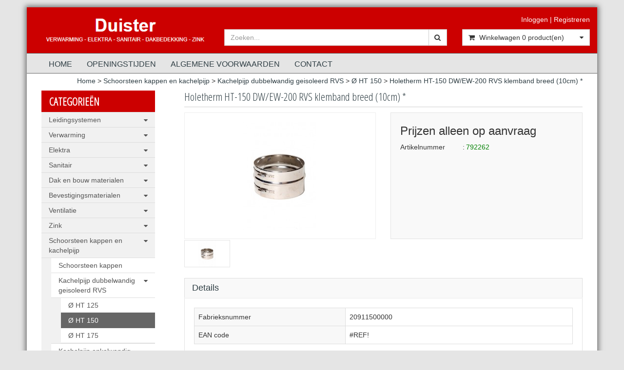

--- FILE ---
content_type: text/html; charset=UTF-8
request_url: https://www.duister.eu/holetherm-ht-150-dwew-200-rvs-klemband-breed-10cm/p13733
body_size: 45681
content:
<!DOCTYPE html>
<html lang="nl">
<head>
            <meta name="author" content="" />

        <meta charset="utf-8" /><meta http-equiv="X-UA-Compatible" content="IE=edge" /><meta name="viewport" content="width=device-width, initial-scale=1" />
        <meta name='description' content='Artikel informatie 792262 - Holetherm HT-150 DW/EW-200 RVS klemband breed (10cm)  * - Duister.eu' />
    <meta name='keywords' content='Duister.eu, 792262, Holetherm HT-150 DW/EW-200 RVS klemband breed (10cm)  *' />
        <title>
            Holetherm HT-150 DW/EW-200 RVS klemband breed (10cm)  *         </title>

                
                <link rel="apple-touch-icon" sizes="180x180" href="/images/ico/apple-touch-icon.png?ac=2026011910d">
    <link rel="icon" type="image/png" sizes="32x32" href="/images/ico/favicon-32x32.png?ac=2026011910d">
    <link rel="icon" type="image/png" sizes="16x16" href="/images/ico/favicon-16x16.png?ac=2026011910d">
    <link rel="manifest" href="/images/ico/site.webmanifest?ac=2026011910d">
    <link rel="mask-icon" href="/images/ico/safari-pinned-tab.svg?ac=2026011910d" color="#5bbad5">
    <meta name="msapplication-TileColor" content="#da532c">
    <meta name="theme-color" content="#ffffff">

        <link rel="stylesheet" href="https://cdnjs.cloudflare.com/ajax/libs/twitter-bootstrap/3.3.4/css/bootstrap.min.css" integrity="sha256-8EtRe6XWoFEEhWiaPkLawAD1FkD9cbmGgEy6F46uQqU=" crossorigin="anonymous" />

        <link rel="stylesheet" href="https://cdnjs.cloudflare.com/ajax/libs/font-awesome/4.3.0/css/font-awesome.min.css" integrity="sha256-VBrFgheoreGl4pKmWgZh3J23pJrhNlSUOBek+8Z2Gv0=" crossorigin="anonymous" />

        <link href="/css/style.css?ac=2026011910d" rel="stylesheet" />
            <link href="/pcss/style.css?ac=2026011910d" rel="stylesheet" />
                <link href="/css/filter.css?ac=2026011910d" rel="stylesheet" />
                <link href="/css/zeroPadding.css?ac=2026011910d" rel="stylesheet">
            
                            <link href="/css/favorieten.css?ac=2026011910d" rel="stylesheet" />
                
        
        <script type='text/javascript'>
            var _urlPrefix = '';
        </script>

            <link rel="stylesheet" href="/css/productdetail.css?ac=2026011910d">
    <link rel="stylesheet" href="/vendor/jquery-bar-rating/dist/themes/fontawesome-stars.css">
    <link rel="stylesheet" href="/vendor/rateyo_2.0.1/jquery.rateyo.css"/>

    <link rel="stylesheet" href="/vendor/PhotoSwipe/dist/photoswipe.css">
    <link rel="stylesheet" href="/vendor/PhotoSwipe/dist/default-skin/default-skin.css">

            
        
                    </head>
<body>
    <div class="main-page-container     container
">
    <header>
                    <div id="header-wrapper">
                <div class="container">
                                            <div class="row">
                            
                                <!-- Logo -->
                                                                                                                                        <div class="layout_logo_wrapper col-lg-4 col-md-3 hidden-sm hidden-xs">
                                        <div class="well logo logo-LIVE">
                                            <a href="/"></a>
                                        </div>
                                    </div>
                                    <div class="layout_logo_wrapper hidden-lg hidden-md col-sm-4 col-xs-6">
                                        <div class="well logo well-logo-mobile logo-LIVE">
                                            <a href="/"></a>
                                        </div>
                                    </div>
                                
                                    <!-- End Logo -->

                                                                                                    <div class="col-lg-8 col-md-9 col-sm-8 col-xs-6 headerknoppen">
                                                                                <div class="headerknoppenmenu">
                                                                                                                                                                                                        <span><a href="/login" >Inloggen</a></span>
                                                                                                                    <span> | </span>
                                                                                                                                                                                                                                                                        <span><a href="/registreren" >Registreren</a></span>
                                                                                                                                                                                                                                                </div>
                                                                            </div>
                                
                                <!-- Search Form -->
                                                                                                    <div class="col-lg-5 col-md-5 col-sm-8 col-xs-12 well-searchform">
                                        <div class="well">
                                            <form action="/zoeken" method="get" class="layout-header-searchform">
                                                <div class="input-group">
                                                    <input type="text" class="form-control input-search" name="zoekwoord"  placeholder="Zoeken..."/>
                                                    <span class="input-group-btn">
                                                            <button class="btn btn-default no-border-left" type="submit"><i class="fa fa-search"></i></button>
                                                        </span>
                                                </div>
                                            </form>
                                        </div>
                                    </div>
                                                                <!-- End Search Form -->

                                <!-- Shopping Cart List -->
                                                                                                    <div class="col-lg-3 col-md-4 col-sm-8 col-xs-12 well-shoppingcartblock">
                                        <div class="well">
                                            <div class="btn-group btn-group-cart shoppingcartblock">
                                                    <button class="form-control btn btn-default">
        <span class="pull-left"><i class="fa fa-shopping-cart"></i></span>
    <span class="pull-left">&nbsp;Winkelwagen <span class="shoppingcartlist-numarticles">0</span> product(en)</span>
    <span class="pull-right"><i class="fa fa-caret-down"></i></span>
</button>

                                            </div>
                                        </div>
                                    </div>
                                                                <!-- End Shopping Cart List -->
                                                    </div>
                                    </div>
            </div>
        
                                </header>

                            <!-- Navigation -->
    <nav class="navbar navbar-inverse" role="navigation">
        <div class="container">
            <div class="navbar-header">
                <button type="button" class="navbar-toggle" data-toggle="collapse" data-target=".navbar-ex1-collapse">
                    <span class="sr-only">Toggle navigation</span>
                    <span class="icon-bar"></span>
                    <span class="icon-bar"></span>
                    <span class="icon-bar"></span>
                </button>
                            </div>
            <div class="collapse navbar-collapse navbar-ex1-collapse newmenu">
                <ul class="nav navbar-nav">
                                            <li class="nav-dropdown visible-sm visible-xs">
                            <a href="#" class="dropdown-toggle" data-toggle="dropdown" data-submenu>
                                Assortiment <span class="caret"></span>
                            </a>
                            <ul class="dropdown-menu">
                                                                                                    <li class="dropdown-submenu">
                <a href="#" class="dropdown-toggle" data-toggle="dropdown">
                    Leidingsystemen <span class="caret"></span>
                </a>
                <ul class="dropdown-menu">
                                                        <li class="dropdown-submenu">
                <a href="#" class="dropdown-toggle" data-toggle="dropdown">
                    PVC <span class="caret"></span>
                </a>
                <ul class="dropdown-menu">
                                                        <li class="dropdown-submenu">
                <a href="#" class="dropdown-toggle" data-toggle="dropdown">
                    PVC riool <span class="caret"></span>
                </a>
                <ul class="dropdown-menu">
                                                        <li class="dropdown-submenu">
                <a href="#" class="dropdown-toggle" data-toggle="dropdown">
                    PVC buis <span class="caret"></span>
                </a>
                <ul class="dropdown-menu">
                                            <li><a href="/pvc-buis-32-mm/c1055" class="">PVC buis 32 MM</a></li>
                                    <li><a href="/pvc-buis-40-mm/c1056" class="">PVC buis 40 MM</a></li>
                                    <li><a href="/pvc-buis-50-mm/c1057" class="">PVC buis 50 MM</a></li>
                                    <li><a href="/pvc-buis-75-mm/c1058" class="">PVC buis 75 MM</a></li>
                                    <li><a href="/pvc-buis-90-mm/c1059" class="">PVC buis 90 MM</a></li>
                                    <li><a href="/pvc-buis-110-mm/c1060" class="">PVC buis 110 MM</a></li>
                                    <li><a href="/pvc-buis-125-mm/c1061" class="">PVC buis 125 MM</a></li>
                                    <li><a href="/pvc-buis-160-mm/c1062" class="">PVC buis 160 MM</a></li>
                                    <li><a href="/pvc-buis-200-mm/c1063" class="">PVC buis 200 MM</a></li>
                                    <li><a href="/pvc-buis-250-mm/c1064" class="">PVC buis 250 MM</a></li>
                                    <li><a href="/pvc-buis-315-mm/c1065" class="">PVC buis 315 MM</a></li>
                                    <li><a href="/pvc-buis-400-mm/c1066" class="">PVC buis 400 MM</a></li>
                
                </ul>
            </li>
                                    <li><a href="/pvc-speciedeksels/c1072" class="">PVC speciedeksels</a></li>
                                                <li class="dropdown-submenu">
                <a href="#" class="dropdown-toggle" data-toggle="dropdown">
                    PVC hulpstukken lijm verbinding <span class="caret"></span>
                </a>
                <ul class="dropdown-menu">
                                            <li><a href="/pvc-eindkappen-lijm/c1069" class="">PVC eindkappen lijm</a></li>
                                    <li><a href="/pvc-combikappen/c1115" class="">PVC Combikappen</a></li>
                                    <li><a href="/pvc-eindstukken-met-schroefdeksel/c1070" class="">PVC eindstukken met schroefdeksel</a></li>
                                    <li><a href="/pvc-moffen/c1068" class="">PVC moffen </a></li>
                                    <li><a href="/pvc-reparatie-moffen/c1071" class="">PVC reparatie moffen</a></li>
                                    <li><a href="/pvc-verloop-ringen/c1073" class="">PVC verloop ringen</a></li>
                                    <li><a href="/pvc-expansiestukken/c1075" class="">PVC expansiestukken</a></li>
                                    <li><a href="/pvc-sifons/c1076" class="">PVC sifons</a></li>
                                                <li class="dropdown-submenu">
                <a href="#" class="dropdown-toggle" data-toggle="dropdown">
                    PVC bochten <span class="caret"></span>
                </a>
                <ul class="dropdown-menu">
                                            <li><a href="/pvc-bochten-15/c1081" class="">PVC bochten 15°</a></li>
                                    <li><a href="/pvc-bochten-22/c1082" class="">PVC bochten 22°</a></li>
                                    <li><a href="/pvc-bochten-30/c1083" class="">PVC bochten 30°</a></li>
                                    <li><a href="/pvc-bochten-45/c1084" class="">PVC bochten 45°</a></li>
                                    <li><a href="/pvc-bochten-90/c1085" class="">PVC bochten 90°</a></li>
            
                </ul>
            </li>
                                    <li><a href="/pvc-knien/c1091" class="">PVC knieën </a></li>
                                                <li class="dropdown-submenu">
                <a href="#" class="dropdown-toggle" data-toggle="dropdown">
                    PVC T-stukken  <span class="caret"></span>
                </a>
                <ul class="dropdown-menu">
                                            <li><a href="/pvc-t-stukken-45/c1102" class="">PVC T-stukken 45°</a></li>
                                    <li><a href="/pvc-t-stukken-90/c1103" class="">PVC T-stukken 90°</a></li>
                                                <li class="dropdown-submenu">
                <a href="#" class="dropdown-toggle" data-toggle="dropdown">
                    PVC T-stukken verlopend <span class="caret"></span>
                </a>
                <ul class="dropdown-menu">
                                            <li><a href="/pvc-t-stukken-45-verlopend/c1105" class="">PVC T-stukken 45° verlopend</a></li>
                                    <li><a href="/pvc-t-stukken-90-verlopend/c1106" class="">PVC T-stukken 90° verlopend</a></li>
            
                </ul>
            </li>
                                    <li><a href="/pvc-dubbel-t-stuk/c1113" class="">PVC dubbel T-stuk</a></li>
            
                </ul>
            </li>
                                    <li><a href="/pvc-ontstoppingstukken/c1116" class="">PVC ontstoppingstukken</a></li>
                                    <li><a href="/pvc-klemzadels/c1122" class="">PVC klemzadels</a></li>
            
                </ul>
            </li>
                                                <li class="dropdown-submenu">
                <a href="#" class="dropdown-toggle" data-toggle="dropdown">
                    PVC hulpstukken manchet verbinding <span class="caret"></span>
                </a>
                <ul class="dropdown-menu">
                                            <li><a href="/pvc-inzet-verlopen/c1074" class="">PVC inzet verlopen </a></li>
                                    <li><a href="/pvc-flex-riool/c1077" class="">PVC flex riool</a></li>
                                                <li class="dropdown-submenu">
                <a href="#" class="dropdown-toggle" data-toggle="dropdown">
                    PVC bochten manchet <span class="caret"></span>
                </a>
                <ul class="dropdown-menu">
                                            <li><a href="/pvc-manchet-bochten-15/c1087" class="">PVC manchet bochten 15° </a></li>
                                    <li><a href="/pvc-manchet-bochten-30/c1088" class="">PVC manchet bochten 30°</a></li>
                                    <li><a href="/pvc-manchet-bochten-45/c1089" class="">PVC manchet bochten 45°</a></li>
                                    <li><a href="/pvc-manchet-bochten-90/c1090" class="">PVC manchet bochten 90°</a></li>
            
                </ul>
            </li>
                                                <li class="dropdown-submenu">
                <a href="#" class="dropdown-toggle" data-toggle="dropdown">
                    PVC T-stukken manchet verbinding <span class="caret"></span>
                </a>
                <ul class="dropdown-menu">
                                            <li><a href="/pvc-t-stukken-45-manchet/c1108" class="">PVC T-stukken 45°  manchet  </a></li>
                                    <li><a href="/pvc-t-stukken-90-manchet/c1109" class="">PVC T-stukken 90° manchet</a></li>
                                                <li class="dropdown-submenu">
                <a href="#" class="dropdown-toggle" data-toggle="dropdown">
                    PVC T-stukken verlopend manchet <span class="caret"></span>
                </a>
                <ul class="dropdown-menu">
                                            <li><a href="/pvc-t-stukken-45-verlopend/c1111" class="">PVC T-stukken 45° verlopend</a></li>
                                    <li><a href="/pvc-t-stukken-90-verlopend/c1112" class="">PVC T-stukken 90° verlopend</a></li>
            
                </ul>
            </li>
                                    <li><a href="/pvc-dubbel-t-stuk/c1114" class="">PVC dubbel T-stuk</a></li>
            
                </ul>
            </li>
                                    <li><a href="/pvc-moffen-manchet/c1519" class="">PVC moffen manchet</a></li>
                                    <li><a href="/pvc-klemzadels/c1520" class="">PVC klemzadels</a></li>
            
                </ul>
            </li>
                                                <li class="dropdown-submenu">
                <a href="#" class="dropdown-toggle" data-toggle="dropdown">
                    Beugels <span class="caret"></span>
                </a>
                <ul class="dropdown-menu">
                                            <li><a href="/pvc-zadels/c1118" class="">PVC zadels</a></li>
                                    <li><a href="/pvc-beugels/c1119" class="">PVC beugels</a></li>
                                    <li><a href="/pijpbeugels-met-inlagen/c1120" class="">Pijpbeugels met inlagen</a></li>
                                    <li><a href="/bsk-beugels/c1121" class="">BSK beugels</a></li>
                                    <li><a href="/bevestigingsmaterialen/c1124" class="">Bevestigingsmaterialen </a></li>
            
                </ul>
            </li>
                                    <li><a href="/pvc-krimpmoffen/c1123" class="">PVC krimpmoffen</a></li>
                                    <li><a href="/pvc-gy-verlopen/c1125" class="">PVC gy verlopen</a></li>
                                    <li><a href="/pvc-gres-verlopen/c1126" class="">PVC gres verlopen</a></li>
                                    <li><a href="/pvc-flex-verlopen/c1581" class="">PVC Flex verlopen</a></li>
            
                </ul>
            </li>
                                                <li class="dropdown-submenu">
                <a href="#" class="dropdown-toggle" data-toggle="dropdown">
                    PVC HWA <span class="caret"></span>
                </a>
                <ul class="dropdown-menu">
                                            <li><a href="/hemelwater-hulpstuken/c304" class="">Hemelwater hulpstuken</a></li>
                                    <li><a href="/hwa-60mm/c1170" class="">HWA 60mm</a></li>
                                    <li><a href="/hwa-70mm/c1171" class="">HWA 70mm</a></li>
                                    <li><a href="/hwa-80-mm/c1172" class="">HWA 80 mm</a></li>
                                    <li><a href="/hwa-100-mm/c1173" class="">HWA 100 mm</a></li>
            
                </ul>
            </li>
                                                <li class="dropdown-submenu">
                <a href="#" class="dropdown-toggle" data-toggle="dropdown">
                    Putten, kolken en lijnafwatering <span class="caret"></span>
                </a>
                <ul class="dropdown-menu">
                                            <li><a href="/puttenkolken/c1477" class="">Putten/kolken</a></li>
                                                <li class="dropdown-submenu">
                <a href="#" class="dropdown-toggle" data-toggle="dropdown">
                    Lijn afwatering <span class="caret"></span>
                </a>
                <ul class="dropdown-menu">
                                            <li><a href="/slimline/c1479" class="">Slimline</a></li>
                                                                                <li><a href="/euroline/c1750" class="">Euroline</a></li>
                                    <li><a href="/multiline/c1751" class="">Multiline</a></li>
            
                </ul>
            </li>
                                    <li><a href="/binnen-putten/c1560" class="">Binnen putten</a></li>
            
                </ul>
            </li>
            
                </ul>
            </li>
                                                <li class="dropdown-submenu">
                <a href="#" class="dropdown-toggle" data-toggle="dropdown">
                    Wavin Tigris <span class="caret"></span>
                </a>
                <ul class="dropdown-menu">
                                                        <li class="dropdown-submenu">
                <a href="#" class="dropdown-toggle" data-toggle="dropdown">
                    Wavin Tigris  (drinkwater + cv) <span class="caret"></span>
                </a>
                <ul class="dropdown-menu">
                                                <li><a href="/tigris-buis-op-rol-blank-kiwacv/c484" class="">Tigris buis op rol blank (kiwa+cv)</a></li>
                                    <li><a href="/tigris-buis-rechte-lengtes-per-5-mtr-kiwacv/c485" class="">Tigris buis rechte lengtes per 5 mtr (kiwa+cv)</a></li>
                                    <li><a href="/tigris-buis-met-mantel-kiwacv/c486" class="">Tigris buis met mantel (kiwa+cv)</a></li>
                                    <li><a href="/tigris-buis-met-iso-kiwacv/c487" class="">Tigris buis met iso (kiwa+cv)</a></li>
                                    <li><a href="/tigris-eindkappen/c488" class="">Tigris eindkappen</a></li>
                                    <li><a href="/tigris-sokken/c489" class="">Tigris sokken</a></li>
                                    <li><a href="/tigris-verloopsokken/c490" class="">Tigris verloopsokken</a></li>
                                    <li><a href="/tigris-rechte-overgangen/c491" class="">Tigris rechte overgangen</a></li>
                                    <li><a href="/tigris-m-pers/c1831" class="">Tigris M-pers</a></li>
                                    <li><a href="/tigris-overgang-knel/c492" class="">Tigris overgang knel</a></li>
                                    <li><a href="/tigris-puntstukken/c493" class="">Tigris puntstukken</a></li>
                                    <li><a href="/tigris-schroefbussen/c494" class="">Tigris schroefbussen</a></li>
                                    <li><a href="/tigris-knien/c495" class="">Tigris knieën</a></li>
                                    <li><a href="/tigris-knien-buitendraad/c496" class="">Tigris knieën buitendraad</a></li>
                                    <li><a href="/tigris-knien-binnendraad/c497" class="">Tigris knieën binnendraad</a></li>
                                    <li><a href="/tigris-knie-inbouwreservoir/c1832" class="">Tigris knie inbouwreservoir</a></li>
                                    <li><a href="/tigris-t-stukken/c498" class="">Tigris T-stukken</a></li>
                                    <li><a href="/tigris-t-stukken-binnen-draad/c499" class="">Tigris T-stukken binnen draad</a></li>
                                    <li><a href="/tigris-muurplaten/c500" class="">Tigris muurplaten</a></li>
                                    <li><a href="/tigris-muurbeugel-dubbel/c517" class="">Tigris muurbeugel dubbel</a></li>
                                    <li><a href="/tigris-knie-koppelingen/c518" class="">Tigris knie koppelingen</a></li>
                                    <li><a href="/tigris-knelring-sets/c520" class="">Tigris knelring sets</a></li>
            
                </ul>
            </li>
                                                <li class="dropdown-submenu">
                <a href="#" class="dropdown-toggle" data-toggle="dropdown">
                    Wavin Tigris gas <span class="caret"></span>
                </a>
                <ul class="dropdown-menu">
                                            <li><a href="/tigris-gas-buis-per-meter/c502" class="">Tigris gas buis per meter</a></li>
                                    <li><a href="/tigris-gas-buis-per-rol/c503" class="">Tigris gas buis per rol</a></li>
                                    <li><a href="/tigris-gas-buis-met-mantel/c504" class="">Tigris gas buis met mantel</a></li>
                                    <li><a href="/tigris-gas-sok/c505" class="">Tigris gas sok</a></li>
                                    <li><a href="/tigris-gas-verloop-sokken/c506" class="">Tigris gas verloop sokken</a></li>
                                    <li><a href="/tigris-gas-pers-overgang/c507" class="">Tigris gas pers overgang</a></li>
                                    <li><a href="/tigris-puntstuk/c509" class="">Tigris puntstuk</a></li>
                                    <li><a href="/tigris-gas-schroefbussen/c510" class="">Tigris gas schroefbussen</a></li>
                                    <li><a href="/tigris-gas-knie/c511" class="">Tigris gas knie</a></li>
                                    <li><a href="/tigris-gas-knie-binnen-draad/c512" class="">Tigris gas knie binnen draad</a></li>
                                    <li><a href="/tigris-gas-t-stuk/c513" class="">Tigris gas t-stuk </a></li>
                                    <li><a href="/tigris-gas-t-stuk-binnen-draad/c514" class="">Tigris gas t-stuk binnen draad</a></li>
                                    <li><a href="/tigris-gas-muurplaat/c515" class="">Tigris gas muurplaat</a></li>
                
                </ul>
            </li>
            
                </ul>
            </li>
                                                <li class="dropdown-submenu">
                <a href="#" class="dropdown-toggle" data-toggle="dropdown">
                    Maincor <span class="caret"></span>
                </a>
                <ul class="dropdown-menu">
                                            <li><a href="/maincor-buis-alupe-rt/c1222" class="">Maincor buis alu/pe-rt</a></li>
                                    <li><a href="/maincor-buis-alupe-rt-in-mantel/c1223" class="">Maincor buis alu/pe-rt in mantel</a></li>
                                    <li><a href="/maincor-buis-alupe-rt-in-isolatie/c1224" class="">Maincor buis alu/pe-rt in isolatie</a></li>
            
                </ul>
            </li>
                                                <li class="dropdown-submenu">
                <a href="#" class="dropdown-toggle" data-toggle="dropdown">
                    Persfittingen <span class="caret"></span>
                </a>
                <ul class="dropdown-menu">
                                                        <li class="dropdown-submenu">
                <a href="#" class="dropdown-toggle" data-toggle="dropdown">
                    Pers fittingen staal verz. <span class="caret"></span>
                </a>
                <ul class="dropdown-menu">
                                            <li><a href="/eindkap-staal/c16" class="">Eindkap Staal</a></li>
                                    <li><a href="/rechte-koppeling-staal/c17" class="">Rechte koppeling Staal</a></li>
                                    <li><a href="/verloop-koppeling-staal/c18" class="">Verloop koppeling Staal</a></li>
                                    <li><a href="/overschuif-sokken-staal/c1568" class="">Overschuif sokken Staal</a></li>
                                    <li><a href="/insteek-verloop-staal/c20" class="">Insteek verloop Staal</a></li>
                                    <li><a href="/puntstuk-staal/c21" class="">Puntstuk Staal</a></li>
                                    <li><a href="/insteek-puntstuk-staal/c22" class="">Insteek puntstuk Staal</a></li>
                                    <li><a href="/schroefbus-staal/c23" class="">Schroefbus Staal</a></li>
                                    <li><a href="/insteek-schroefbus-staal/c24" class="">Insteek schroefbus Staal</a></li>
                                    <li><a href="/2-delige-koppelingen-staal/c25" class="">2-delige koppelingen Staal</a></li>
                                    <li><a href="/3-delige-koppeling-perspers-staal/c26" class="">3-delige koppeling pers/pers Staal</a></li>
                                    <li><a href="/3-delige-koppeling-persbuitendraad-staal/c27" class="">3-delige koppeling pers/buitendraad Staal</a></li>
                                    <li><a href="/insteek-bocht-45gr-staal/c28" class="">Insteek bocht 45gr Staal</a></li>
                                    <li><a href="/bocht-45gr-staal/c29" class="">Bocht 45gr Staal</a></li>
                                    <li><a href="/insteek-bocht-90gr-staal/c30" class="">Insteek bocht 90gr Staal</a></li>
                                        <li><a href="/bocht-90gr-staal/c32" class="">Bocht 90gr Staal</a></li>
                                    <li><a href="/knie-buiten-draad-staal/c33" class="">Knie buiten draad Staal</a></li>
                                    <li><a href="/knie-binnen-draad-staal/c34" class="">Knie binnen draad Staal</a></li>
                                        <li><a href="/sprong-persspie-staal/c36" class="">Sprong pers/spie Staal</a></li>
                                    <li><a href="/sprong-perspers-staal/c37" class="">Sprong pers/pers Staal</a></li>
                                    <li><a href="/t-stuk-staal/c38" class="">T-stuk Staal</a></li>
                                    <li><a href="/t-stuk-verlopend-staal/c39" class="">T-stuk verlopend Staal</a></li>
                                    <li><a href="/t-stuk-binnendraad-staal/c40" class="">T-stuk binnendraad Staal</a></li>
            
                </ul>
            </li>
                                                <li class="dropdown-submenu">
                <a href="#" class="dropdown-toggle" data-toggle="dropdown">
                    Pers fittingen koper <span class="caret"></span>
                </a>
                <ul class="dropdown-menu">
                                            <li><a href="/eindkap-koper/c42" class="">Eindkap koper</a></li>
                                    <li><a href="/rechte-koppeling-koper/c43" class="">Rechte koppeling koper</a></li>
                                    <li><a href="/verloop-koppeling-koper/c44" class="">Verloop koppeling koper</a></li>
                                    <li><a href="/overschuif-sokken-koper/c1569" class="">Overschuif sokken koper</a></li>
                                    <li><a href="/insteek-verloop-koper/c45" class="">Insteek verloop koper</a></li>
                                    <li><a href="/puntstuk-koper/c46" class="">Puntstuk koper</a></li>
                                    <li><a href="/insteek-puntstuk-koper/c47" class="">Insteek puntstuk koper</a></li>
                                    <li><a href="/schroefbus-koper/c48" class="">Schroefbus koper</a></li>
                                    <li><a href="/insteek-schroefbus-koper/c49" class="">Insteek schroefbus koper</a></li>
                                    <li><a href="/2-delige-koppeling-persbinnendraad-koper/c50" class="">2-delige koppeling pers/binnendraad koper</a></li>
                                    <li><a href="/3-delige-koppeling-perspers-koper/c51" class="">3-delige koppeling pers/pers koper</a></li>
                                    <li><a href="/3-delige-koppeling-persbuitendraad-koper/c1293" class="">3-delige koppeling pers/buitendraad koper</a></li>
                                    <li><a href="/insteek-bocht-45gr-koper/c52" class="">Insteek bocht 45gr koper</a></li>
                                    <li><a href="/bocht-45gr-koper/c53" class="">bocht 45gr koper</a></li>
                                    <li><a href="/insteek-bocht-90gr-koper/c54" class="">Insteek bocht 90gr koper</a></li>
                                    <li><a href="/bocht-90gr-koper/c55" class="">Bocht 90gr koper</a></li>
                                    <li><a href="/sprong-perspers-koper/c56" class="">Sprong pers/pers koper</a></li>
                                    <li><a href="/knie-buiten-draad-koper/c57" class="">Knie buiten draad koper</a></li>
                                    <li><a href="/knie-binnen-draad-koper/c58" class="">Knie binnen draad koper</a></li>
                                    <li><a href="/t-stuk-koper/c59" class="">T-stuk koper</a></li>
                                    <li><a href="/t-stuk-verlopend-koper/c60" class="">T-stuk verlopend  koper</a></li>
                                    <li><a href="/t-stuk-binnendraad-koper/c61" class="">T-stuk binnendraad koper</a></li>
                                    <li><a href="/muurplaten-koper/c62" class="">Muurplaten koper</a></li>
            
                </ul>
            </li>
                                                <li class="dropdown-submenu">
                <a href="#" class="dropdown-toggle" data-toggle="dropdown">
                    Pers fittingen koper GAS <span class="caret"></span>
                </a>
                <ul class="dropdown-menu">
                                            <li><a href="/eindkap-koper-gas/c64" class="">Eindkap koper GAS</a></li>
                                    <li><a href="/rechte-koppeling-koper-gas/c65" class="">Rechte koppeling koper GAS</a></li>
                                    <li><a href="/verloop-koppeling-koper-gas/c66" class="">Verloop koppeling koper GAS</a></li>
                                    <li><a href="/overschuif-sokken-koper-gas/c1570" class="">Overschuif sokken koper GAS</a></li>
                                    <li><a href="/insteek-verloop-koper-gas/c67" class="">Insteek verloop koper GAS</a></li>
                                    <li><a href="/puntstuk-koper-gas/c68" class="">Puntstuk koper GAS</a></li>
                                    <li><a href="/schroefbus-koper-gas/c69" class="">Schroefbus koper GAS</a></li>
                                        <li><a href="/insteek-bocht-45gr-koper-gas/c71" class="">Insteek bocht 45gr koper GAS</a></li>
                                    <li><a href="/bocht-45gr-koper-gas/c72" class="">bocht 45gr koper GAS</a></li>
                                    <li><a href="/insteek-bocht-90gr-koper-gas/c73" class="">Insteek bocht 90gr koper GAS</a></li>
                                    <li><a href="/bocht-90gr-koper-gas/c74" class="">Bocht 90gr koper GAS</a></li>
                                    <li><a href="/knie-buiten-draad-koper-gas/c75" class="">Knie buiten draad koper GAS</a></li>
                                    <li><a href="/knie-binnen-draad-koper-gas/c76" class="">Knie binnen draad koper GAS</a></li>
                                    <li><a href="/t-stuk-koper-gas/c77" class="">T-stuk koper GAS</a></li>
                                    <li><a href="/t-stuk-verlopend-koper-gas/c78" class="">T-stuk verlopend koper GAS</a></li>
                                    <li><a href="/t-stuk-binnendraad-koper-gas/c79" class="">T-stuk binnendraad koper GAS</a></li>
                                    <li><a href="/muurplaten-koper-gas/c80" class="">Muurplaten koper GAS</a></li>
            
                </ul>
            </li>
            
                </ul>
            </li>
                                                <li class="dropdown-submenu">
                <a href="#" class="dropdown-toggle" data-toggle="dropdown">
                    Bonfix <span class="caret"></span>
                </a>
                <ul class="dropdown-menu">
                                            <li><a href="/bonfix-buis-op-rol-blank-kiwacv/c1247" class="">Bonfix buis op rol blank (kiwa+cv)</a></li>
                                    <li><a href="/bonfix-buis-met-mantel-kiwacv/c1248" class="">Bonfix buis met mantel (kiwa+cv)</a></li>
                                    <li><a href="/bonfix-buis-met-iso-kiwacv/c1249" class="">Bonfix buis met iso (kiwa+cv)</a></li>
                                    <li><a href="/bonfix-afperspluggen/c1267" class="">Bonfix afperspluggen </a></li>
                                    <li><a href="/bonfix-eindkappen/c1250" class="">Bonfix eindkappen</a></li>
                                    <li><a href="/bonfix-sokken/c1251" class="">Bonfix sokken</a></li>
                                    <li><a href="/bonfix-reparatiekoppelingen/c1273" class="">Bonfix reparatiekoppelingen</a></li>
                                    <li><a href="/bonfix-overgangs-sokken/c1252" class="">Bonfix overgangs sokken</a></li>
                                    <li><a href="/bonfix-rechte-overgangen/c1253" class="">Bonfix rechte overgangen</a></li>
                                    <li><a href="/bonfix-m-pers/c1272" class="">Bonfix M-pers</a></li>
                                    <li><a href="/bonfix-overgangen-knel/c1254" class="">Bonfix overgangen knel</a></li>
                                    <li><a href="/bonfix-puntstuk/c1255" class="">Bonfix puntstuk</a></li>
                                    <li><a href="/bonfix-schroefbussen/c1256" class="">Bonfix schroefbussen</a></li>
                                    <li><a href="/bonfix-2-delige-koppelingen/c1269" class="">Bonfix 2 delige koppelingen</a></li>
                                    <li><a href="/bonfix-bochten-45-graden/c1268" class="">Bonfix bochten 45 graden</a></li>
                                    <li><a href="/bonfix-knien/c1257" class="">Bonfix knieën</a></li>
                                    <li><a href="/bonfix-knien-buiten-draad/c1258" class="">Bonfix knieën buiten draad</a></li>
                                    <li><a href="/bonfix-knien-binnen-draad/c1259" class="">Bonfix knieën binnen draad</a></li>
                                    <li><a href="/bonfix-knien-pers-x-knel/c1271" class="">Bonfix knieën pers x knel</a></li>
                                    <li><a href="/bonfix-knien-knel/c1274" class="">Bonfix knieën knel</a></li>
                                    <li><a href="/bonfix-t-stukken/c1260" class="">Bonfix T-stukken</a></li>
                                    <li><a href="/bonfix-t-stukken-binnendraad/c1261" class="">Bonfix T-stukken binnendraad</a></li>
                                    <li><a href="/bonfix-t-stukken-buitendraad/c1266" class="">Bonfix T-stukken buitendraad</a></li>
                                    <li><a href="/bonfix-muurplaten/c1262" class="">Bonfix muurplaten</a></li>
                                    <li><a href="/bonfix-muurbeugel-dubbel/c1263" class="">Bonfix muurbeugel dubbel</a></li>
                                    <li><a href="/bonfix-knie-koppelingen/c1264" class="">Bonfix knie koppelingen</a></li>
                                    <li><a href="/bonfix-knelring-sets/c1265" class="">Bonfix knelring sets</a></li>
                                    <li><a href="/bonfix-kogelkranen/c1270" class="">Bonfix kogelkranen</a></li>
            
                </ul>
            </li>
                                                <li class="dropdown-submenu">
                <a href="#" class="dropdown-toggle" data-toggle="dropdown">
                    Henco <span class="caret"></span>
                </a>
                <ul class="dropdown-menu">
                                                        <li class="dropdown-submenu">
                <a href="#" class="dropdown-toggle" data-toggle="dropdown">
                    Henco pers (drinkwater + cv) <span class="caret"></span>
                </a>
                <ul class="dropdown-menu">
                                            <li><a href="/henco-buis-blank-per-rol-kiwa-cv/c523" class="">Henco buis blank per rol (kiwa +cv)</a></li>
                                    <li><a href="/henco-buis-blank-per-lengte-5-mtr/c561" class="">Henco buis blank per lengte 5 mtr</a></li>
                                    <li><a href="/henco-buis-alupex-met-mantel/c524" class="">Henco buis alupex met mantel</a></li>
                                    <li><a href="/henco-buis-alupex-met-iso/c525" class="">Henco buis alupex met iso</a></li>
                                    <li><a href="/henco-vision-eindkappen/c526" class="">Henco vision eindkappen</a></li>
                                    <li><a href="/henco-pers-sokken/c527" class="">Henco pers sokken</a></li>
                                    <li><a href="/henco-pers-verloopsokken/c528" class="">Henco pers verloopsokken</a></li>
                                    <li><a href="/henco-pers-overgang/c530" class="">Henco pers overgang</a></li>
                                    <li><a href="/henco-pers-overgang-knel/c531" class="">Henco pers overgang knel</a></li>
                                    <li><a href="/henco-pers-overgang-klem-vm/c532" class="">Henco pers overgang klem V/M</a></li>
                                    <li><a href="/henco-pers-puntstuk/c533" class="">Henco pers puntstuk</a></li>
                                    <li><a href="/henco-pers-schroefbussen/c534" class="">Henco pers schroefbussen</a></li>
                                    <li><a href="/henco-pres-knieen-45/c535" class="">Henco pres knieen 45°</a></li>
                                    <li><a href="/henco-pres-knieen-90/c536" class="">Henco pres knieen 90°</a></li>
                                    <li><a href="/henco-pers-knieen-buiten-draad/c537" class="">Henco pers knieen buiten draad</a></li>
                                    <li><a href="/henco-pers-knieen-binnen-draad/c538" class="">Henco pers knieen binnen draad</a></li>
                                    <li><a href="/henco-pers-t-stukken/c539" class="">Henco pers T-stukken</a></li>
                                    <li><a href="/henco-pers-t-stukken-met-binnen-draad/c541" class="">Henco pers T-stukken met binnen draad</a></li>
                                    <li><a href="/henco-pers-muurplaat/c542" class="">Henco pers muurplaat</a></li>
                                    <li><a href="/henco-pers-muurbeugel-dubbel/c543" class="">Henco pers muurbeugel dubbel</a></li>
                                    <li><a href="/henco-pers-kniekoppeling/c544" class="">Henco pers kniekoppeling</a></li>
                                    <li><a href="/henco-knelring-set/c545" class="">Henco knelring set</a></li>
                                    <li><a href="/henco-afpersplug/c546" class="">Henco afpersplug</a></li>
                                    <li><a href="/henco-pers-knie-knel/c562" class="">Henco pers knie knel</a></li>
            
                </ul>
            </li>
                                                <li class="dropdown-submenu">
                <a href="#" class="dropdown-toggle" data-toggle="dropdown">
                    Henco pers gas <span class="caret"></span>
                </a>
                <ul class="dropdown-menu">
                                            <li><a href="/hanco-gas-buis-alu-pex-per-rol/c547" class="">Hanco gas buis alu-pex per rol</a></li>
                                    <li><a href="/henco-gas-buis-alu-pex-met-mantel-per-rol/c548" class="">Henco gas buis alu-pex met mantel per rol</a></li>
                                    <li><a href="/henco-gas-buis-alu-pex-plengte-5mtr/c549" class="">Henco GAS buis alu-pex  p/lengte 5mtr</a></li>
                                    <li><a href="/henco-gas-pers-sokken/c550" class="">Henco gas pers sokken</a></li>
                                    <li><a href="/henco-gas-pers-verloop-sokken/c551" class="">Henco gas pers verloop sokken</a></li>
                                    <li><a href="/henco-gas-pers-overgang-knel/c552" class="">Henco gas pers overgang knel</a></li>
                                    <li><a href="/henco-gas-pers-knieen/c555" class="">Henco gas pers knieen</a></li>
                                    <li><a href="/henco-ges-pers-knie-buiten-draad/c556" class="">Henco ges pers knie buiten draad</a></li>
                                    <li><a href="/henco-gas-pers-knie-binnen-draad/c557" class="">Henco gas pers knie binnen draad</a></li>
                                    <li><a href="/henco-gas-pers-t-stukken/c558" class="">Henco gas pers T-stukken</a></li>
                                    <li><a href="/henco-gas-pers-t-stukken-met-binnen-draad/c559" class="">Henco gas pers T-stukken met binnen draad</a></li>
                                    <li><a href="/henco-ges-pers-muurplaat/c560" class="">Henco ges pers muurplaat</a></li>
            
                </ul>
            </li>
            
                </ul>
            </li>
                                                                <li class="dropdown-submenu">
                <a href="#" class="dropdown-toggle" data-toggle="dropdown">
                    Knelfittingen <span class="caret"></span>
                </a>
                <ul class="dropdown-menu">
                                                        <li class="dropdown-submenu">
                <a href="#" class="dropdown-toggle" data-toggle="dropdown">
                    Knelfittingen messing <span class="caret"></span>
                </a>
                <ul class="dropdown-menu">
                                            <li><a href="/messing-knel-kappen/c3" class="">Messing knel kappen</a></li>
                                    <li><a href="/messing-knel-sokken/c807" class="">Messing knel sokken</a></li>
                                    <li><a href="/messing-knel-verloop-sokken/c800" class="">Messing knel verloop sokken</a></li>
                                    <li><a href="/messing-knel-schroefbussen/c796" class="">Messing knel schroefbussen</a></li>
                                    <li><a href="/messing-knel-puntstukken/c797" class="">Messing knel puntstukken</a></li>
                                    <li><a href="/messing-knel-knien/c5" class="">Messing knel knieën </a></li>
                                    <li><a href="/messing-knel-verloop-knien/c801" class="">Messing knel verloop knieën</a></li>
                                    <li><a href="/messing-knel-knien-binnen-draad/c799" class="">Messing knel knieën binnen draad</a></li>
                                    <li><a href="/messing-knel-knien-buiten-draad/c798" class="">Messing knel knieën buiten draad</a></li>
                                    <li><a href="/messing-knel-t-stukken/c9" class="">Messing knel T-stukken</a></li>
                                    <li><a href="/messing-knel-t-stukken-verlopend/c10" class="">Messing knel T-stukken verlopend</a></li>
                                    <li><a href="/messing-knel-t-stukken-binnen-draad/c11" class="">Messing knel T-stukken binnen draad</a></li>
                                    <li><a href="/messing-knel-muurplaten/c12" class="">Messing knel muurplaten</a></li>
                                    <li><a href="/messing-afsluitplaten-tbv-knelfitting/c8" class="">Messing afsluitplaten tbv knelfitting</a></li>
                                    <li><a href="/messing-knel-verloop-set/c7" class="">Messing knel verloop set</a></li>
                                    <li><a href="/messing-knel-ringen/c13" class="">Messing knel ringen</a></li>
                                    <li><a href="/messing-knel-moeren/c6" class="">Messing knel moeren</a></li>
                                    <li><a href="/bpe-kogelkranen-met-aftap/c1659" class="">BPE kogelkranen met aftap</a></li>
                                    <li><a href="/bpe-kogelkranen-keerklep/c1660" class="">BPE kogelkranen keerklep</a></li>
                                    <li><a href="/keerkleppen/c1661" class="">Keerkleppen</a></li>
            
                </ul>
            </li>
                                                <li class="dropdown-submenu">
                <a href="#" class="dropdown-toggle" data-toggle="dropdown">
                    Knelfittingen vernikkeld <span class="caret"></span>
                </a>
                <ul class="dropdown-menu">
                                            <li><a href="/knel-kappen-vernikkeld/c810" class="">Knel kappen vernikkeld</a></li>
                                    <li><a href="/knel-sokken-vernikkeld/c808" class="">Knel sokken vernikkeld</a></li>
                                    <li><a href="/knel-verloopsokken-vernikkeld/c809" class="">Knel verloopsokken vernikkeld</a></li>
                                    <li><a href="/knel-schroefbussen-vernikkeld/c811" class="">Knel schroefbussen vernikkeld</a></li>
                                    <li><a href="/knel-puntstukken-vernikkeld/c812" class="">Knel puntstukken vernikkeld</a></li>
                                    <li><a href="/knel-knien-vernikkeld/c813" class="">Knel knieën vernikkeld</a></li>
                                    <li><a href="/knel-knien-verlopend-vernikkeld/c816" class="">Knel knieën  verlopend vernikkeld</a></li>
                                    <li><a href="/knel-insteek-knien-vernikkeld/c821" class="">Knel insteek knieën vernikkeld</a></li>
                                    <li><a href="/knel-knien-binnendraad-vernikkeld/c814" class="">Knel knieën binnendraad vernikkeld</a></li>
                                    <li><a href="/knel-knien-buitendraad-vernikkeld/c815" class="">Knel knieën buitendraad vernikkeld</a></li>
                                    <li><a href="/knel-t-stukken-vernikkeld/c817" class="">Knel T-stukken vernikkeld</a></li>
                                    <li><a href="/knel-t-stukken-verlopend-vernikkeld/c818" class="">Knel T-stukken verlopend vernikkeld</a></li>
                                    <li><a href="/knel-t-stukken-binnendraad-vernikkeld/c822" class="">Knel T-stukken binnendraad vernikkeld</a></li>
                                    <li><a href="/knel-muurplaat-vernikkeld/c819" class="">Knel muurplaat vernikkeld</a></li>
                                    <li><a href="/knel-moer-vernikkeld/c820" class="">Knel moer vernikkeld</a></li>
                                    <li><a href="/bpe-kogelkranen-knel/c1662" class="">BPE kogelkranen knel</a></li>
                                    <li><a href="/ubel-koppelingen/c1770" class="">Ubel koppelingen </a></li>
            
                </ul>
            </li>
            
                </ul>
            </li>
                                                <li class="dropdown-submenu">
                <a href="#" class="dropdown-toggle" data-toggle="dropdown">
                    Draadfittingen <span class="caret"></span>
                </a>
                <ul class="dropdown-menu">
                                                        <li class="dropdown-submenu">
                <a href="#" class="dropdown-toggle" data-toggle="dropdown">
                    Messing draadfittingen <span class="caret"></span>
                </a>
                <ul class="dropdown-menu">
                                            <li><a href="/messing-pluggen/c836" class="">Messing pluggen</a></li>
                                    <li><a href="/messing-kappen/c831" class="">Messing kappen</a></li>
                                    <li><a href="/messing-verloopringen/c830" class="">Messing verloopringen</a></li>
                                    <li><a href="/messing-nippels/c828" class="">Messing nippels</a></li>
                                    <li><a href="/messing-verloopnippels/c829" class="">Messing verloopnippels</a></li>
                                    <li><a href="/messing-sok-nippels/c832" class="">Messing sok nippels</a></li>
                                    <li><a href="/messing-sokken/c826" class="">Messing sokken</a></li>
                                    <li><a href="/messing-verloopsokken/c827" class="">Messing verloopsokken</a></li>
                                    <li><a href="/messing-knien/c833" class="">Messing knieën</a></li>
                                    <li><a href="/messing-knien-binnen-buiten-draad/c834" class="">Messing knieën binnen-buiten draad</a></li>
                                    <li><a href="/messing-t-stukken/c835" class="">Messing T-stukken</a></li>
                                    <li><a href="/messing-2-delige-koppeling/c1658" class="">Messing 2 delige koppeling</a></li>
            
                </ul>
            </li>
                                                <li class="dropdown-submenu">
                <a href="#" class="dropdown-toggle" data-toggle="dropdown">
                    Gietijzeren draadfittingen <span class="caret"></span>
                </a>
                <ul class="dropdown-menu">
                                            <li><a href="/gietijzeren-pluggen/c838" class="">Gietijzeren pluggen</a></li>
                                    <li><a href="/gietijzeren-kappen/c839" class="">Gietijzeren kappen</a></li>
                                    <li><a href="/gietijzeren-verloopringen/c840" class="">Gietijzeren verloopringen</a></li>
                                    <li><a href="/gietijzeren-nippels/c841" class="">Gietijzeren nippels</a></li>
                                    <li><a href="/gietijzeren-verloopnippels/c842" class="">Gietijzeren verloopnippels</a></li>
                                    <li><a href="/gietijzeren-sok-nippels/c843" class="">Gietijzeren sok nippels</a></li>
                                    <li><a href="/gietijzeren-sokken/c844" class="">Gietijzeren sokken</a></li>
                                    <li><a href="/gietijzeren-verloopsokken/c845" class="">Gietijzeren verloopsokken</a></li>
                                                <li><a href="/gietijzeren-3-deliggen-koppeling-binnen-binnen-vlak/c850" class="">Gietijzeren 3-deliggen koppeling binnen/ binnen vlak</a></li>
                                    <li><a href="/gietijzeren-knien-45-binnenbuiten/c851" class="">Gietijzeren knieën 45° binnen/buiten</a></li>
                                    <li><a href="/gietijzeren-knien-45-binnenbinnen/c852" class="">Gietijzeren knieën 45° binnen/binnen</a></li>
                                    <li><a href="/gietijzeren-knien-90-binnenbuiten/c857" class="">Gietijzeren knieën 90° binnen/buiten </a></li>
                                    <li><a href="/gietijzeren-knieen-90-binnenbinnen/c858" class="">Gietijzeren knieen 90° binnen/binnen</a></li>
                                    <li><a href="/gietijzeren-knien-verlopend-binnenbinnen/c872" class="">Gietijzeren knieën verlopend binnen/binnen</a></li>
                                    <li><a href="/gietijzeren-bochten-45-binnenbuiten/c853" class="">Gietijzeren bochten 45° binnen/buiten</a></li>
                                    <li><a href="/gietijzeren-bochten-45-binnenbinnen/c854" class="">Gietijzeren bochten 45° binnen/binnen</a></li>
                                            <li><a href="/gietijzeren-ruimen-bocht-90binnenbuiten/c859" class="">Gietijzeren ruimen bocht 90°binnen/buiten</a></li>
                                    <li><a href="/gietijzeren-ruimen-bocht-90-binnnenbinnen/c860" class="">Gietijzeren ruimen bocht 90° binnnen/binnen</a></li>
                                                <li><a href="/gietijzeren-3-del-knien-binnenbinnen-vlak/c864" class="">Gietijzeren 3-del knieën  binnen/binnen vlak</a></li>
                                    <li><a href="/gietijzeren-t-stukken/c865" class="">Gietijzeren T-stukken </a></li>
                        
                </ul>
            </li>
            
                </ul>
            </li>
                                                <li class="dropdown-submenu">
                <a href="#" class="dropdown-toggle" data-toggle="dropdown">
                    Tyleen <span class="caret"></span>
                </a>
                <ul class="dropdown-menu">
                                                        <li class="dropdown-submenu">
                <a href="#" class="dropdown-toggle" data-toggle="dropdown">
                    Tyleen water <span class="caret"></span>
                </a>
                <ul class="dropdown-menu">
                                                        <li class="dropdown-submenu">
                <a href="#" class="dropdown-toggle" data-toggle="dropdown">
                    Tyleen buizen <span class="caret"></span>
                </a>
                <ul class="dropdown-menu">
                                            <li><a href="/zpe-buizen/c1777" class="">ZPE buizen</a></li>
                                    <li><a href="/hpe-buizen/c1776" class="">HPE buizen</a></li>
                                    <li><a href="/beregeningsbuis/c1778" class="">Beregeningsbuis</a></li>
            
                </ul>
            </li>
                                    <li><a href="/tyleen-eindkappen/c966" class="">Tyleen eindkappen</a></li>
                                    <li><a href="/tyleen-sokken/c967" class="">Tyleen sokken</a></li>
                                    <li><a href="/tyleen-verloop-sokken/c968" class="">Tyleen verloop sokken</a></li>
                                    <li><a href="/tyleen-puntstukken/c969" class="">Tyleen puntstukken</a></li>
                                    <li><a href="/tyleen-schroefbussen/c970" class="">Tyleen schroefbussen</a></li>
                                    <li><a href="/tyleen-knien/c971" class="">Tyleen knieën </a></li>
                                    <li><a href="/tyleen-knien-buiten-draad/c972" class="">Tyleen knieën buiten draad</a></li>
                                    <li><a href="/tyleen-knien-binnen-draad/c977" class="">Tyleen knieën binnen draad</a></li>
                                    <li><a href="/typeen-t-stukken/c978" class="">Typeen T-stukken </a></li>
                                    <li><a href="/tyleen-t-stukken-binnen-draad/c979" class="">Tyleen T-stukken binnen draad</a></li>
                                    <li><a href="/tyleen-muurplaten/c980" class="">Tyleen muurplaten</a></li>
                                    <li><a href="/pp-buisklemmen/c1029" class="">PP buisklemmen</a></li>
            
                </ul>
            </li>
                                                <li class="dropdown-submenu">
                <a href="#" class="dropdown-toggle" data-toggle="dropdown">
                    Tyleen gas <span class="caret"></span>
                </a>
                <ul class="dropdown-menu">
                                            <li><a href="/hawle-steunhulzen/c989" class="">Hawle steunhulzen</a></li>
                                                <li class="dropdown-submenu">
                <a href="#" class="dropdown-toggle" data-toggle="dropdown">
                    Hpe buis gastec <span class="caret"></span>
                </a>
                <ul class="dropdown-menu">
                                            <li><a href="/hpe-gas-buis-gastec-25-mm/c997" class="">Hpe gas buis gastec 25 MM</a></li>
                                    <li><a href="/hpe-gas-buis-gastec-32-mm/c998" class="">Hpe gas buis gastec 32 MM</a></li>
                                    <li><a href="/hpe-gas-buis-gastec-40-mm/c999" class="">Hpe gas buis gastec 40 MM</a></li>
            
                </ul>
            </li>
                                    <li><a href="/hawle-sokken/c987" class="">Hawle sokken</a></li>
                                    <li><a href="/hawle-overgangen/c995" class="">Hawle overgangen</a></li>
                                    <li><a href="/hawle-puntstukken/c988" class="">Hawle puntstukken</a></li>
                                    <li><a href="/hawle-schroefbussen/c990" class="">Hawle schroefbussen</a></li>
                                    <li><a href="/halwe-einkappen/c991" class="">Halwe einkappen</a></li>
                                    <li><a href="/hawle-knien/c992" class="">Hawle knieën</a></li>
                                    <li><a href="/hawle-t-stukken/c993" class="">Hawle T-stukken</a></li>
                                    <li><a href="/hawle-t-stukken-binnendraad/c994" class="">Hawle T-stukken binnendraad</a></li>
                                    <li><a href="/pe-buis-klemmen/c1030" class="">Pe buis klemmen</a></li>
            
                </ul>
            </li>
            
                </ul>
            </li>
                                                <li class="dropdown-submenu">
                <a href="#" class="dropdown-toggle" data-toggle="dropdown">
                    Druk PVC <span class="caret"></span>
                </a>
                <ul class="dropdown-menu">
                                            <li><a href="/pvc-druk-buizen/c1001" class="">PVC druk buizen</a></li>
                                    <li><a href="/pvc-druk-moffen/c1002" class="">PVC druk moffen</a></li>
                                    <li><a href="/pvc-overschuif-moffen/c1003" class="">PVC overschuif moffen</a></li>
                                    <li><a href="/pvc-druk-verloop-sokken/c1004" class="">PVC druk verloop sokken</a></li>
                                    <li><a href="/pvc-verloop-ringen/c1005" class="">PVC verloop ringen</a></li>
                                    <li><a href="/pvc-puntstukken/c1006" class="">Pvc puntstukken</a></li>
                                    <li><a href="/pvc-druk-schroefbussen/c1007" class="">PVC druk schroefbussen</a></li>
                                    <li><a href="/pvc-inzet-schroefbussen/c1008" class="">PVC inzet schroefbussen</a></li>
                                                <li class="dropdown-submenu">
                <a href="#" class="dropdown-toggle" data-toggle="dropdown">
                    PVC druk 3-delige koppeling <span class="caret"></span>
                </a>
                <ul class="dropdown-menu">
                                            <li><a href="/pvc-3-delige-koppeling/c1010" class="">PVC 3-delige koppeling</a></li>
                                    <li><a href="/pvc-3-delige-koppeling-buiten-draad/c1011" class="">PVC 3-delige koppeling buiten draad</a></li>
                                    <li><a href="/pvc-3-delige-koppeling-binnen-draad/c1012" class="">PVC 3-delige koppeling binnen draad</a></li>
            
                </ul>
            </li>
                                    <li><a href="/pvc-druk-knien-45/c1013" class="">PVC druk knieën 45°</a></li>
                                    <li><a href="/pvc-druk-knien-90/c1014" class="">PVC druk knieën 90°</a></li>
                                            <li><a href="/pvc-druk-bochten-45/c1017" class="">PVC druk bochten 45°</a></li>
                                    <li><a href="/pvc-druk-bochten-90/c1018" class="">PVC druk bochten 90°</a></li>
                                    <li><a href="/pvc-druk-t-stukken-45/c1019" class="">PVC druk T-stukken 45°</a></li>
                                    <li><a href="/pvc-druk-t-stukken-90/c1020" class="">PVC druk T-stukken 90°</a></li>
                                        <li><a href="/pvc-druk-t-stukken-verlopend-binnendraad/c1032" class="">PVC druk T-stukken verlopend binnendraad</a></li>
                                    <li><a href="/pvc-druk-kruis-stukken/c1022" class="">PVC druk kruis stukken</a></li>
                                    <li><a href="/pvc-druk-lijm-kappen/c1023" class="">PVC druk lijm kappen</a></li>
                                    <li><a href="/pvc-druk-eind-sets/c1024" class="">PVC druk eind sets</a></li>
                                    <li><a href="/pvc-druk-keerkleppen/c1025" class="">PVC druk keerkleppen</a></li>
                                    <li><a href="/pvc-druk-kogel-kranen/c1026" class="">PVC druk kogel kranen</a></li>
                                    <li><a href="/pvc-druk-pluggen/c1027" class="">PVC druk pluggen</a></li>
                                    <li><a href="/pvc-druk-kappen/c1028" class="">PVC druk kappen</a></li>
                                    <li><a href="/pe-buisklemmen/c1031" class="">Pe buisklemmen</a></li>
            
                </ul>
            </li>
                                                <li class="dropdown-submenu">
                <a href="#" class="dropdown-toggle" data-toggle="dropdown">
                    Soldeerfittingen <span class="caret"></span>
                </a>
                <ul class="dropdown-menu">
                                            <li><a href="/soldeer-kappen/c1040" class="">Soldeer kappen</a></li>
                                    <li><a href="/soldeer-sokken/c1034" class="">Soldeer sokken</a></li>
                                    <li><a href="/soldeer-inschuifsokken/c1035" class="">Soldeer inschuifsokken</a></li>
                                        <li><a href="/soldeer-ringen/c1037" class="">Soldeer ringen </a></li>
                                    <li><a href="/soldeer-punt-stukken/c1038" class="">Soldeer punt stukken</a></li>
                                    <li><a href="/soldeer-schroefbussen/c1039" class="">Soldeer schroefbussen</a></li>
                                    <li><a href="/soldeer-knien/c1041" class="">Soldeer knieën</a></li>
                                    <li><a href="/soldeer-knien-verlopend/c1043" class="">Soldeer knieën verlopend</a></li>
                                    <li><a href="/soldeer-knien-buitendraad/c1042" class="">Soldeer knieën buitendraad</a></li>
                                    <li><a href="/soldeer-knien-binnendraad/c1044" class="">Soldeer knieën binnendraad</a></li>
                                    <li><a href="/soldeeer-t-stukken/c1045" class="">Soldeeer T-stukken</a></li>
                                    <li><a href="/soldeer-t-stukken-verlopend/c1046" class="">Soldeer T-stukken verlopend</a></li>
                                    <li><a href="/soldeer-t-stukken-verlopend/c1047" class="">Soldeer T-stukken verlopend</a></li>
                                    <li><a href="/soldeer-muurplaten/c1048" class="">Soldeer muurplaten</a></li>
                                    <li><a href="/soldeer-muurplaatbruggen/c1049" class="">Soldeer muurplaatbruggen</a></li>
                                    <li><a href="/soldeer-2-delige-koppelingen/c1050" class="">Soldeer 2-delige koppelingen </a></li>
            
                </ul>
            </li>
                                                    <li class="dropdown-submenu">
                <a href="#" class="dropdown-toggle" data-toggle="dropdown">
                    PP <span class="caret"></span>
                </a>
                <ul class="dropdown-menu">
                                                        <li class="dropdown-submenu">
                <a href="#" class="dropdown-toggle" data-toggle="dropdown">
                    Riool PP <span class="caret"></span>
                </a>
                <ul class="dropdown-menu">
                                            <li><a href="/pp-buis/c1552" class="">PP buis </a></li>
                                    <li><a href="/pp-steekmoffen/c1553" class="">PP Steekmoffen</a></li>
                                    <li><a href="/pp-overschuifmoffen/c1554" class="">PP Overschuifmoffen</a></li>
                                    <li><a href="/pp-bochten-45-mofmof/c1578" class="">PP Bochten 45° mof/mof</a></li>
                                    <li><a href="/pp-bochten-45-mofspie/c1555" class="">PP Bochten 45° mof/spie</a></li>
                                    <li><a href="/pp-bochten-88-mofmof/c1579" class="">PP Bochten 88° mof/mof</a></li>
                                    <li><a href="/pp-bochten-88-mofspie/c1556" class="">PP Bochten  88° mof/spie</a></li>
                                    <li><a href="/pp-inzetverlopen/c1557" class="">PP Inzetverlopen</a></li>
                                    <li><a href="/pp-t-stukken-45/c1558" class="">PP T-stukken 45°</a></li>
                                    <li><a href="/pp-t-stukken-88/c1559" class="">PP T-stukken 88°</a></li>
            
                </ul>
            </li>
                                                <li class="dropdown-submenu">
                <a href="#" class="dropdown-toggle" data-toggle="dropdown">
                    SiTech PP <span class="caret"></span>
                </a>
                <ul class="dropdown-menu">
                                            <li><a href="/sitech-buis/c1525" class="">SiTech Buis</a></li>
                                    <li><a href="/sitech-steekmoffen/c1527" class="">SiTech steekmoffen</a></li>
                                    <li><a href="/sitech-overschuifmoffen/c1528" class="">SiTech Overschuifmoffen</a></li>
                                    <li><a href="/sitech-bocht-15/c1529" class="">SiTech Bocht 15°</a></li>
                                    <li><a href="/sitech-bocht-30/c1530" class="">SiTech Bocht 30°</a></li>
                                    <li><a href="/sitech-bocht-45/c1531" class="">SiTech Bocht 45°</a></li>
                                    <li><a href="/sitech-bocht-675/c1532" class="">SiTech Bocht 67,5°</a></li>
                                    <li><a href="/sitech-bocht-875/c1533" class="">SiTech Bocht 87,5°</a></li>
                                    <li><a href="/sitech-inzetverlopen-kort/c1534" class="">SiTech Inzetverlopen kort</a></li>
                                    <li><a href="/sitech-inzetverlopen-lang/c1535" class="">SiTech inzetverlopen lang</a></li>
                                    <li><a href="/sitech-t-stukken-45/c1536" class="">SiTech  T-stukken 45°</a></li>
                                    <li><a href="/sitech-t-stukken-675/c1543" class="">SiTech  T-stukken 67,5°</a></li>
                                    <li><a href="/sitech-t-stukken-875/c1544" class="">SiTech  T-stukken 87,5°</a></li>
                                    <li><a href="/sitech-t-stukken-stroom/c1548" class="">SiTech T-stukken stroom</a></li>
                                    <li><a href="/sitech-verloop-t-stukken-45/c1545" class="">SiTech verloop T-stukken 45°</a></li>
                                    <li><a href="/sitech-verloop-t-stukken-675/c1547" class="">SiTech verloop T-stukken 67,5°</a></li>
                                    <li><a href="/sitech-verloop-t-stukken-875/c1546" class="">SiTech verloop T-stukken 87,5°</a></li>
                                    <li><a href="/sitech-t-stukken-dubbel/c1549" class="">SiTech T-stukken dubbel</a></li>
                                    <li><a href="/sitech-t-stukken-hoek/c1550" class="">SiTech T-stukken hoek</a></li>
                                    <li><a href="/sitech-t-stukken-zij/c1551" class="">SiTech T-stukken zij</a></li>
                                    <li><a href="/sitech-ontstoppingsstukken/c1539" class="">SiTech ontstoppingsstukken</a></li>
                                    <li><a href="/sitech-beugels/c1541" class="">SiTech beugels</a></li>
                                    <li><a href="/sitech-sifons/c1542" class="">SiTech sifons</a></li>
                                    <li><a href="/sitech-eindkappen/c1540" class="">SiTech eindkappen</a></li>
                    
                </ul>
            </li>
                                    <li><a href="/druk-pp/c1524" class="">Druk PP</a></li>
            
                </ul>
            </li>
                                                <li class="dropdown-submenu">
                <a href="#" class="dropdown-toggle" data-toggle="dropdown">
                    Meterkast <span class="caret"></span>
                </a>
                <ul class="dropdown-menu">
                                            <li><a href="/meterkast-bochten-12001200/c1584" class="">Meterkast bochten 1200/1200 </a></li>
                                    <li><a href="/meterkast-bochten-12003000/c1585" class="">Meterkast bochten 1200/3000</a></li>
                                    <li><a href="/meterkast-bochten-12004200/c1586" class="">Meterkast bochten 1200/4200</a></li>
                                    <li><a href="/meterkast-vloerplaten/c1588" class="">Meterkast vloerplaten</a></li>
                                    <li><a href="/meterkast-buizen/c1589" class="">Meterkast buizen</a></li>
                                    <li><a href="/meterkast-sokken/c1590" class="">Meterkast sokken</a></li>
            
                </ul>
            </li>
                                                <li class="dropdown-submenu">
                <a href="#" class="dropdown-toggle" data-toggle="dropdown">
                    Appendages <span class="caret"></span>
                </a>
                <ul class="dropdown-menu">
                                                            <li class="dropdown-submenu">
                <a href="#" class="dropdown-toggle" data-toggle="dropdown">
                    Bonfix vorstvrije buitenkranen <span class="caret"></span>
                </a>
                <ul class="dropdown-menu">
                                            <li><a href="/vorstvrije-buitenkraan-in-te-korten-tot-15-cm/c1629" class="">Vorstvrije buitenkraan in te korten tot 15 cm</a></li>
                                    <li><a href="/vorstvrije-buitenkraan-in-te-korten-tot-17-cm/c1630" class="">Vorstvrije buitenkraan in te korten tot 17 cm</a></li>
                                    <li><a href="/vorstvrije-buitenkraan-in-te-korten-tot-23-cm/c1628" class="">Vorstvrije buitenkraan in te korten tot 23 cm</a></li>
            
                </ul>
            </li>
                                                <li class="dropdown-submenu">
                <a href="#" class="dropdown-toggle" data-toggle="dropdown">
                    Knelring sets <span class="caret"></span>
                </a>
                <ul class="dropdown-menu">
                                            <li><a href="/darcal-knelring-sets/c1655" class="">Darcal knelring sets</a></li>
                                    <li><a href="/knelring-set/c1656" class="">Knelring set</a></li>
                                    <li><a href="/bonfix-knelringset/c1657" class="">Bonfix knelringset</a></li>
            
                </ul>
            </li>
                                                <li class="dropdown-submenu">
                <a href="#" class="dropdown-toggle" data-toggle="dropdown">
                    Afsluiters <span class="caret"></span>
                </a>
                <ul class="dropdown-menu">
                                            <li><a href="/bpe-kogelkranen-met-aftap/c1643" class="">BPE kogelkranen met aftap</a></li>
                                    <li><a href="/bpe-kogel-tapkranen/c1644" class="">BPE kogel tapkranen</a></li>
                                    <li><a href="/bpe-kogelkranen-keerklep/c1645" class="">BPE kogelkranen keerklep</a></li>
                                    <li><a href="/bpe-bovendeel-stopkranen/c1646" class="">BPE bovendeel stopkranen</a></li>
                                    <li><a href="/bpe-wasmachine-kranen/c1647" class="">BPE wasmachine kranen</a></li>
                                    <li><a href="/bpe-gaskranen/c1649" class="">BPE gaskranen</a></li>
                                    <li><a href="/bpe-kogelkranen-knel/c1650" class="">BPE kogelkranen knel</a></li>
                                                <li class="dropdown-submenu">
                <a href="#" class="dropdown-toggle" data-toggle="dropdown">
                    Hendels kogelafsluiters  <span class="caret"></span>
                </a>
                <ul class="dropdown-menu">
                                            <li><a href="/hendels-kogelafsluiters-messing/c1652" class="">Hendels kogelafsluiters messing</a></li>
                                    <li><a href="/hendels-kogelafsluiters-rvs/c1653" class="">Hendels kogelafsluiters RVS</a></li>
            
                </ul>
            </li>
                                    <li><a href="/pvc-druk-kogelkranen/c1654" class="">PVC druk kogelkranen</a></li>
            
                </ul>
            </li>
                                    <li><a href="/keerkleppen/c1648" class="">Keerkleppen</a></li>
            
                </ul>
            </li>
                                                <li class="dropdown-submenu">
                <a href="#" class="dropdown-toggle" data-toggle="dropdown">
                    Bevestigingsmaterialen <span class="caret"></span>
                </a>
                <ul class="dropdown-menu">
                                            <li><a href="/zadels/c1668" class="">Zadels</a></li>
            
                </ul>
            </li>
                                                <li class="dropdown-submenu">
                <a href="#" class="dropdown-toggle" data-toggle="dropdown">
                    Buis <span class="caret"></span>
                </a>
                <ul class="dropdown-menu">
                                            <li><a href="/cv-buis/c1669" class="">CV buis</a></li>
                                    <li><a href="/koper-buis/c1673" class="">Koper buis</a></li>
            
                </ul>
            </li>
            
                </ul>
            </li>
                                                <li class="dropdown-submenu">
                <a href="#" class="dropdown-toggle" data-toggle="dropdown">
                    Verwarming <span class="caret"></span>
                </a>
                <ul class="dropdown-menu">
                                                        <li class="dropdown-submenu">
                <a href="#" class="dropdown-toggle" data-toggle="dropdown">
                    Vloerverwarming <span class="caret"></span>
                </a>
                <ul class="dropdown-menu">
                                                        <li class="dropdown-submenu">
                <a href="#" class="dropdown-toggle" data-toggle="dropdown">
                    Verdelers  <span class="caret"></span>
                </a>
                <ul class="dropdown-menu">
                                            <li><a href="/composiet-verdeler/c1240" class="">Composiet verdeler</a></li>
                                    <li><a href="/composiet-verdeler-met-grundfoss-pomp/c1774" class="">Composiet verdeler met Grundfoss pomp</a></li>
                                        <li><a href="/slim-verdeler/c653" class="">Slim verdeler</a></li>
                                    <li><a href="/inline-verdeler/c1242" class="">Inline verdeler</a></li>
                                    <li><a href="/composiet-verdeler-hybride/c1639" class="">Composiet verdeler hybride</a></li>
                                            <li><a href="/composiet-verdeler-project/c1781" class="">Composiet verdeler project</a></li>
                                    <li><a href="/basic-open-composiet-verdeler/c1772" class="">Basic open composiet verdeler</a></li>
                                    <li><a href="/rvs-verdeler/c654" class="">RVS verdeler</a></li>
                                    <li><a href="/kunstof-verdeler-basic/c1239" class="">Kunstof verdeler basic</a></li>
                                    <li><a href="/slim-verdeler-grundfoss-met-wisselaarset/c1773" class="">Slim verdeler grundfoss met wisselaarset</a></li>
                                    <li><a href="/onderdelen/c1621" class="">Onderdelen</a></li>
            
                </ul>
            </li>
                                    <li><a href="/slang/c650" class="">Slang</a></li>
                                                <li class="dropdown-submenu">
                <a href="#" class="dropdown-toggle" data-toggle="dropdown">
                    Bevestiging <span class="caret"></span>
                </a>
                <ul class="dropdown-menu">
                                            <li><a href="/montage/c656" class="">Montage</a></li>
                                    <li><a href="/vloerrand-isolatie/c657" class="">Vloer/rand isolatie</a></li>
                                    <li><a href="/bevestigingsmateriaal/c658" class="">Bevestigingsmateriaal</a></li>
                                    <li><a href="/gereedschap/c669" class="">Gereedschap</a></li>
            
                </ul>
            </li>
                                        <li><a href="/toebehoren/c655" class="">Toebehoren</a></li>
                                                <li class="dropdown-submenu">
                <a href="#" class="dropdown-toggle" data-toggle="dropdown">
                    Elektrische vloerverwarming <span class="caret"></span>
                </a>
                <ul class="dropdown-menu">
                                                <li><a href="/elektrische-vloerverwarming-vte/c1807" class="">Elektrische vloerverwarming VTE</a></li>
            
                </ul>
            </li>
            
                </ul>
            </li>
                                                <li class="dropdown-submenu">
                <a href="#" class="dropdown-toggle" data-toggle="dropdown">
                     Radiatoren <span class="caret"></span>
                </a>
                <ul class="dropdown-menu">
                                                        <li class="dropdown-submenu">
                <a href="#" class="dropdown-toggle" data-toggle="dropdown">
                     Thermrad Radiatoren <span class="caret"></span>
                </a>
                <ul class="dropdown-menu">
                                                        <li class="dropdown-submenu">
                <a href="#" class="dropdown-toggle" data-toggle="dropdown">
                    Thermrad compact 4+ <span class="caret"></span>
                </a>
                <ul class="dropdown-menu">
                                                        <li class="dropdown-submenu">
                <a href="#" class="dropdown-toggle" data-toggle="dropdown">
                    Hoogte :300mm <span class="caret"></span>
                </a>
                <ul class="dropdown-menu">
                                            <li><a href="/type-11/c673" class="">type 11</a></li>
                                    <li><a href="/type-21/c674" class="">type 21</a></li>
                                    <li><a href="/type-22/c675" class="">type 22</a></li>
                                    <li><a href="/type-33/c676" class="">type 33</a></li>
            
                </ul>
            </li>
                                                <li class="dropdown-submenu">
                <a href="#" class="dropdown-toggle" data-toggle="dropdown">
                    Hoogte:400mm <span class="caret"></span>
                </a>
                <ul class="dropdown-menu">
                                            <li><a href="/type-11/c684" class="">type 11</a></li>
                                    <li><a href="/type-21/c685" class="">type 21</a></li>
                                    <li><a href="/type-22/c686" class="">type 22</a></li>
                                    <li><a href="/type-33/c687" class="">type 33</a></li>
            
                </ul>
            </li>
                                                <li class="dropdown-submenu">
                <a href="#" class="dropdown-toggle" data-toggle="dropdown">
                    Hoogte: 500mm <span class="caret"></span>
                </a>
                <ul class="dropdown-menu">
                                            <li><a href="/type-11/c688" class="">type 11</a></li>
                                    <li><a href="/type-21/c689" class="">type 21</a></li>
                                    <li><a href="/type-22/c690" class="">type 22</a></li>
                                    <li><a href="/type-33/c691" class="">type 33</a></li>
            
                </ul>
            </li>
                                                <li class="dropdown-submenu">
                <a href="#" class="dropdown-toggle" data-toggle="dropdown">
                    Hoogte; 600mm <span class="caret"></span>
                </a>
                <ul class="dropdown-menu">
                                            <li><a href="/type-11/c692" class="">type 11</a></li>
                                    <li><a href="/type-21/c693" class="">type 21</a></li>
                                    <li><a href="/type-22/c694" class="">type 22</a></li>
                                    <li><a href="/type-33/c695" class="">type 33</a></li>
            
                </ul>
            </li>
                                                <li class="dropdown-submenu">
                <a href="#" class="dropdown-toggle" data-toggle="dropdown">
                    Hoogte: 700mm <span class="caret"></span>
                </a>
                <ul class="dropdown-menu">
                                            <li><a href="/type-11/c696" class="">type 11</a></li>
                                    <li><a href="/type-21/c697" class="">type 21</a></li>
                                    <li><a href="/type-22/c698" class="">type 22</a></li>
                                    <li><a href="/type-33/c699" class="">type 33</a></li>
            
                </ul>
            </li>
                                                <li class="dropdown-submenu">
                <a href="#" class="dropdown-toggle" data-toggle="dropdown">
                    Hoogte: 900mm <span class="caret"></span>
                </a>
                <ul class="dropdown-menu">
                                            <li><a href="/type-11/c700" class="">type 11</a></li>
                                    <li><a href="/type-21/c701" class="">type 21</a></li>
                                    <li><a href="/type-22/c702" class="">type 22</a></li>
                                    <li><a href="/type-33/c703" class="">type 33</a></li>
            
                </ul>
            </li>
            
                </ul>
            </li>
                                                <li class="dropdown-submenu">
                <a href="#" class="dropdown-toggle" data-toggle="dropdown">
                    Thermrad Compact S8 <span class="caret"></span>
                </a>
                <ul class="dropdown-menu">
                                                        <li class="dropdown-submenu">
                <a href="#" class="dropdown-toggle" data-toggle="dropdown">
                    Hoogte: 200mm <span class="caret"></span>
                </a>
                <ul class="dropdown-menu">
                                            <li><a href="/type-22/c711" class="">type 22</a></li>
                                    <li><a href="/type-33/c712" class="">type 33</a></li>
            
                </ul>
            </li>
                                                <li class="dropdown-submenu">
                <a href="#" class="dropdown-toggle" data-toggle="dropdown">
                    Hoogte: 300mm <span class="caret"></span>
                </a>
                <ul class="dropdown-menu">
                                            <li><a href="/type-11/c713" class="">type 11</a></li>
                                    <li><a href="/type-21/c714" class="">type 21</a></li>
                                    <li><a href="/type-22/c715" class="">type 22</a></li>
                                    <li><a href="/type-33/c716" class="">type 33</a></li>
            
                </ul>
            </li>
                                                <li class="dropdown-submenu">
                <a href="#" class="dropdown-toggle" data-toggle="dropdown">
                    Hoogte: 400mm <span class="caret"></span>
                </a>
                <ul class="dropdown-menu">
                                            <li><a href="/type-11/c717" class="">type 11</a></li>
                                    <li><a href="/type-21/c718" class="">type 21</a></li>
                                    <li><a href="/type-22/c719" class="">type 22</a></li>
                                    <li><a href="/type-33/c720" class="">type 33</a></li>
            
                </ul>
            </li>
                                                <li class="dropdown-submenu">
                <a href="#" class="dropdown-toggle" data-toggle="dropdown">
                    Hoogte: 500mm <span class="caret"></span>
                </a>
                <ul class="dropdown-menu">
                                            <li><a href="/type-11/c721" class="">type 11</a></li>
                                    <li><a href="/type-21/c722" class="">type 21</a></li>
                                    <li><a href="/type-22/c723" class="">type 22</a></li>
                                    <li><a href="/type-33/c724" class="">type 33</a></li>
            
                </ul>
            </li>
                                                <li class="dropdown-submenu">
                <a href="#" class="dropdown-toggle" data-toggle="dropdown">
                    Hoogte: 600mm <span class="caret"></span>
                </a>
                <ul class="dropdown-menu">
                                            <li><a href="/type-11/c725" class="">type 11</a></li>
                                    <li><a href="/type-21/c726" class="">type 21</a></li>
                                    <li><a href="/type-22/c727" class="">type 22</a></li>
                                    <li><a href="/type-33/c728" class="">type 33</a></li>
            
                </ul>
            </li>
                                                <li class="dropdown-submenu">
                <a href="#" class="dropdown-toggle" data-toggle="dropdown">
                    Hoogte: 700mm <span class="caret"></span>
                </a>
                <ul class="dropdown-menu">
                                            <li><a href="/type-11/c729" class="">type 11</a></li>
                                    <li><a href="/type-21/c730" class="">type 21</a></li>
                                    <li><a href="/type-22/c731" class="">type 22</a></li>
                                    <li><a href="/type-33/c732" class="">type 33</a></li>
            
                </ul>
            </li>
                                                <li class="dropdown-submenu">
                <a href="#" class="dropdown-toggle" data-toggle="dropdown">
                    Hoogte: 900mm <span class="caret"></span>
                </a>
                <ul class="dropdown-menu">
                                            <li><a href="/type-11/c733" class="">type 11</a></li>
                                    <li><a href="/type-21/c735" class="">type 21</a></li>
                                    <li><a href="/type-22/c736" class="">type 22</a></li>
                                    <li><a href="/type-33/c737" class="">type 33</a></li>
            
                </ul>
            </li>
            
                </ul>
            </li>
                                                <li class="dropdown-submenu">
                <a href="#" class="dropdown-toggle" data-toggle="dropdown">
                    Thermrad S8 Plateau <span class="caret"></span>
                </a>
                <ul class="dropdown-menu">
                                                        <li class="dropdown-submenu">
                <a href="#" class="dropdown-toggle" data-toggle="dropdown">
                    Hoogte: 200 mm <span class="caret"></span>
                </a>
                <ul class="dropdown-menu">
                                            <li><a href="/type-22/c741" class="">type 22</a></li>
            
                </ul>
            </li>
                                                <li class="dropdown-submenu">
                <a href="#" class="dropdown-toggle" data-toggle="dropdown">
                    Hoogt: 300mm <span class="caret"></span>
                </a>
                <ul class="dropdown-menu">
                                            <li><a href="/type-21/c744" class="">type 21</a></li>
                                    <li><a href="/type-22/c745" class="">type 22</a></li>
                                    <li><a href="/type-33/c746" class="">type 33</a></li>
            
                </ul>
            </li>
                                                <li class="dropdown-submenu">
                <a href="#" class="dropdown-toggle" data-toggle="dropdown">
                    Hoogte: 400mm <span class="caret"></span>
                </a>
                <ul class="dropdown-menu">
                                            <li><a href="/type-11/c748" class="">type 11</a></li>
                                    <li><a href="/type-21/c749" class="">type 21</a></li>
                                    <li><a href="/type-22/c750" class="">type 22</a></li>
                                    <li><a href="/type-33/c751" class="">type 33</a></li>
            
                </ul>
            </li>
                                                <li class="dropdown-submenu">
                <a href="#" class="dropdown-toggle" data-toggle="dropdown">
                    Hoogte: 500mm <span class="caret"></span>
                </a>
                <ul class="dropdown-menu">
                                            <li><a href="/type-11/c753" class="">type 11</a></li>
                                    <li><a href="/type-21/c754" class="">type 21</a></li>
                                    <li><a href="/type-22/c755" class="">type 22</a></li>
                                    <li><a href="/type-33/c756" class="">type 33</a></li>
            
                </ul>
            </li>
                                                <li class="dropdown-submenu">
                <a href="#" class="dropdown-toggle" data-toggle="dropdown">
                    Hoogte: 600mm <span class="caret"></span>
                </a>
                <ul class="dropdown-menu">
                                            <li><a href="/type-11/c758" class="">type 11</a></li>
                                    <li><a href="/type-21/c759" class="">type 21</a></li>
                                    <li><a href="/type-22/c760" class="">type 22</a></li>
                                    <li><a href="/type-33/c761" class="">type 33</a></li>
            
                </ul>
            </li>
                                                <li class="dropdown-submenu">
                <a href="#" class="dropdown-toggle" data-toggle="dropdown">
                    Hoogte: 700mm <span class="caret"></span>
                </a>
                <ul class="dropdown-menu">
                                            <li><a href="/type-11/c765" class="">type 11</a></li>
                                    <li><a href="/type-22/c766" class="">type 22</a></li>
            
                </ul>
            </li>
                                                <li class="dropdown-submenu">
                <a href="#" class="dropdown-toggle" data-toggle="dropdown">
                    Hoogte: 900mm <span class="caret"></span>
                </a>
                <ul class="dropdown-menu">
                                            <li><a href="/type-11/c768" class="">type 11</a></li>
                                    <li><a href="/type-21/c769" class="">type 21</a></li>
                                    <li><a href="/type-22/c770" class="">type 22</a></li>
                                    <li><a href="/type-33/c771" class="">type 33</a></li>
            
                </ul>
            </li>
            
                </ul>
            </li>
            
                </ul>
            </li>
                                    <li><a href="/handdoekradiatoren/c873" class="">Handdoekradiatoren</a></li>
                                                    <li class="dropdown-submenu">
                <a href="#" class="dropdown-toggle" data-toggle="dropdown">
                    Comap <span class="caret"></span>
                </a>
                <ul class="dropdown-menu">
                                            <li><a href="/handbediende-kranen/c774" class="">handbediende kranen</a></li>
                                    <li><a href="/thermostaat-kranen/c775" class="">Thermostaat kranen</a></li>
                                    <li><a href="/knoppen/c776" class="">Knoppen</a></li>
                                        <li><a href="/voetventiel/c778" class="">Voetventiel </a></li>
                                    <li><a href="/aansluitstuk/c779" class="">Aansluitstuk</a></li>
                                    <li><a href="/onderblok/c780" class="">Onderblok</a></li>
                                    <li><a href="/h-onderblok/c781" class="">H-onderblok</a></li>
                                    <li><a href="/klemset/c783" class="">Klemset</a></li>
            
                </ul>
            </li>
                                                <li class="dropdown-submenu">
                <a href="#" class="dropdown-toggle" data-toggle="dropdown">
                    Heimeier <span class="caret"></span>
                </a>
                <ul class="dropdown-menu">
                                            <li><a href="/heimeier-handbediende-kranen/c785" class="">Heimeier handbediende kranen</a></li>
                                    <li><a href="/heimeier-thermostaat-kranen/c786" class="">Heimeier thermostaat kranen</a></li>
                                    <li><a href="/heimeier-knoppen/c787" class="">Heimeier knoppen</a></li>
                                    <li><a href="/heimeier-thermo-rtl-kranen/c788" class="">Heimeier thermo RTL kranen</a></li>
                                        <li><a href="/heimeier-thermo-regelementen/c790" class="">Heimeier thermo regelementen</a></li>
                                    <li><a href="/heimeier-voetventielen/c791" class="">Heimeier voetventielen</a></li>
                                    <li><a href="/heimeier-aansluitstukken/c792" class="">Heimeier aansluitstukken</a></li>
                                    <li><a href="/heimeier-onderblokken/c793" class="">Heimeier onderblokken</a></li>
                                    <li><a href="/heimeier-h-onderblokken/c794" class="">Heimeier H-onderblokken</a></li>
                                    <li><a href="/heimeier-klemsets/c795" class="">Heimeier klemsets</a></li>
            
                </ul>
            </li>
                                                <li class="dropdown-submenu">
                <a href="#" class="dropdown-toggle" data-toggle="dropdown">
                    Design <span class="caret"></span>
                </a>
                <ul class="dropdown-menu">
                                            <li><a href="/handbediende-kranen/c1620" class="">Handbediende kranen</a></li>
                                    <li><a href="/thermostaat-kranen/c1615" class="">Thermostaat kranen</a></li>
                                    <li><a href="/knoppen/c1616" class="">Knoppen</a></li>
                                    <li><a href="/voetventielen/c1617" class="">Voetventielen</a></li>
                                    <li><a href="/h-onderblokken/c1618" class="">H-onderblokken</a></li>
                                    <li><a href="/klemsets/c1619" class="">Klemsets</a></li>
            
                </ul>
            </li>
                                    <li><a href="/dynamic-way/c1625" class="">Dynamic Way </a></li>
            
                </ul>
            </li>
                                                            <li class="dropdown-submenu">
                <a href="#" class="dropdown-toggle" data-toggle="dropdown">
                    CV Ketels <span class="caret"></span>
                </a>
                <ul class="dropdown-menu">
                                                        <li class="dropdown-submenu">
                <a href="#" class="dropdown-toggle" data-toggle="dropdown">
                    CV ketels <span class="caret"></span>
                </a>
                <ul class="dropdown-menu">
                                            <li><a href="/remeha-cv-ketels/c1157" class="">Remeha CV ketels</a></li>
                                    <li><a href="/intergas-cv-ketels/c1162" class="">Intergas CV ketels</a></li>
            
                </ul>
            </li>
                                                <li class="dropdown-submenu">
                <a href="#" class="dropdown-toggle" data-toggle="dropdown">
                    Ruimte thermostaat <span class="caret"></span>
                </a>
                <ul class="dropdown-menu">
                                            <li><a href="/remeha-ruimtethermostaat/c1160" class="">Remeha ruimtethermostaat</a></li>
                                    <li><a href="/honeywell-ruimtethermostaat/c1161" class="">Honeywell ruimtethermostaat</a></li>
            
                </ul>
            </li>
                                    <li><a href="/honeywell-home/c1159" class="">Honeywell home</a></li>
            
                </ul>
            </li>
                                                    <li class="dropdown-submenu">
                <a href="#" class="dropdown-toggle" data-toggle="dropdown">
                    Zoneregeling <span class="caret"></span>
                </a>
                <ul class="dropdown-menu">
                                                        <li class="dropdown-submenu">
                <a href="#" class="dropdown-toggle" data-toggle="dropdown">
                    Tech <span class="caret"></span>
                </a>
                <ul class="dropdown-menu">
                                                        <li><a href="/eu-l-8e-serie-draadloossingle/c1491" class="">EU-L-8E Serie - Draadloos/single</a></li>
                                    <li><a href="/eu-l-12-serie-draadloos-en-bedraad/c1492" class="">EU-L-12 Serie - Draadloos en bedraad</a></li>
                                    <li><a href="/eu-l-x-serie-draadloos-en-bedraadsingle/c1493" class="">EU-L-X Serie - Draadloos en bedraad/single</a></li>
            
                </ul>
            </li>
                
                </ul>
            </li>
                                                <li class="dropdown-submenu">
                <a href="#" class="dropdown-toggle" data-toggle="dropdown">
                    Rookgas <span class="caret"></span>
                </a>
                <ul class="dropdown-menu">
                                            <li><a href="/pp-80/c1688" class="">PP 80</a></li>
                                        <li><a href="/pp-concentrisch-60100/c1690" class="">PP concentrisch 60/100</a></li>
            
                </ul>
            </li>
                                                <li class="dropdown-submenu">
                <a href="#" class="dropdown-toggle" data-toggle="dropdown">
                    Appendages <span class="caret"></span>
                </a>
                <ul class="dropdown-menu">
                                            <li><a href="/expansievaten/c1666" class="">Expansievaten</a></li>
                                    <li><a href="/diverse/c1758" class="">Diverse</a></li>
            
                </ul>
            </li>
            
                </ul>
            </li>
                                                <li class="dropdown-submenu">
                <a href="#" class="dropdown-toggle" data-toggle="dropdown">
                    Elektra <span class="caret"></span>
                </a>
                <ul class="dropdown-menu">
                                                        <li class="dropdown-submenu">
                <a href="#" class="dropdown-toggle" data-toggle="dropdown">
                    Bekabeling <span class="caret"></span>
                </a>
                <ul class="dropdown-menu">
                                            <li><a href="/x-mvk-kabel/c1290" class="">X-MVK Kabel</a></li>
                                    <li><a href="/y-mvk-kabel/c145" class="">Y-MVK Kabel</a></li>
                                    <li><a href="/y-mvkas-kabel/c146" class="">Y-MVKas Kabel</a></li>
                                                <li class="dropdown-submenu">
                <a href="#" class="dropdown-toggle" data-toggle="dropdown">
                    Flex bedraad <span class="caret"></span>
                </a>
                <ul class="dropdown-menu">
                                            <li><a href="/snelflex/c1279" class="">Snelflex</a></li>
                                    <li><a href="/flex-bedraad/c1761" class="">Flex bedraad</a></li>
            
                </ul>
            </li>
                                                <li class="dropdown-submenu">
                <a href="#" class="dropdown-toggle" data-toggle="dropdown">
                    VD Draad <span class="caret"></span>
                </a>
                <ul class="dropdown-menu">
                                                        <li class="dropdown-submenu">
                <a href="#" class="dropdown-toggle" data-toggle="dropdown">
                    VD Draad massief <span class="caret"></span>
                </a>
                <ul class="dropdown-menu">
                                            <li><a href="/vd-draad-massief-15-mm2/c1277" class="">VD Draad massief 1,5 mm2</a></li>
                                    <li><a href="/vd-draad-massief-25-mm2/c1278" class="">VD Draad massief 2,5 mm2</a></li>
            
                </ul>
            </li>
                                                <li class="dropdown-submenu">
                <a href="#" class="dropdown-toggle" data-toggle="dropdown">
                    VD Draad soepel <span class="caret"></span>
                </a>
                <ul class="dropdown-menu">
                                            <li><a href="/vd-draad-soepel-6-mm2/c1291" class="">VD Draad soepel 6 mm2</a></li>
                                    <li><a href="/vd-draad-soepel-10-mm2/c1292" class="">VD Draad soepel 10 mm2</a></li>
            
                </ul>
            </li>
            
                </ul>
            </li>
                                    <li><a href="/siliconenkabel-hittebestendig/c148" class="">Siliconenkabel (hittebestendig)</a></li>
                                    <li><a href="/data-kabel/c149" class="">Data kabel</a></li>
                                                <li class="dropdown-submenu">
                <a href="#" class="dropdown-toggle" data-toggle="dropdown">
                    VMVL <span class="caret"></span>
                </a>
                <ul class="dropdown-menu">
                                            <li><a href="/vmvl-075-mm2/c1285" class="">VMVL 0,75 mm2</a></li>
                                    <li><a href="/vmvl-100-mm2/c1286" class="">VMVL 1,00 mm2</a></li>
                                    <li><a href="/vmvl-150-mm2/c1287" class="">VMVL 1,50 mm2</a></li>
                                    <li><a href="/vmvl-250-mm2/c1288" class="">VMVL 2,50 mm2</a></li>
            
                </ul>
            </li>
                                    <li><a href="/neopreen/c1281" class="">Neopreen</a></li>
                                    <li><a href="/coax/c1282" class="">Coax</a></li>
                                    <li><a href="/stuurstroom/c1283" class="">Stuurstroom</a></li>
                                    <li><a href="/wandkabel/c1284" class="">Wandkabel</a></li>
                                    <li><a href="/solar/c1759" class="">Solar</a></li>
                                    <li><a href="/x-mvkas-kabel/c1808" class="">X-MVKas Kabel</a></li>
            
                </ul>
            </li>
                                                <li class="dropdown-submenu">
                <a href="#" class="dropdown-toggle" data-toggle="dropdown">
                    Installatie materiaal <span class="caret"></span>
                </a>
                <ul class="dropdown-menu">
                                                        <li class="dropdown-submenu">
                <a href="#" class="dropdown-toggle" data-toggle="dropdown">
                    Buis <span class="caret"></span>
                </a>
                <ul class="dropdown-menu">
                                            <li><a href="/crme/c1298" class="">Crème</a></li>
                                    <li><a href="/grijs/c1299" class="">Grijs</a></li>
            
                </ul>
            </li>
                                                <li class="dropdown-submenu">
                <a href="#" class="dropdown-toggle" data-toggle="dropdown">
                    Inbouwdozen  <span class="caret"></span>
                </a>
                <ul class="dropdown-menu">
                                                        <li class="dropdown-submenu">
                <a href="#" class="dropdown-toggle" data-toggle="dropdown">
                    Inbouw <span class="caret"></span>
                </a>
                <ul class="dropdown-menu">
                                            <li><a href="/haf/c1457" class="">Haf</a></li>
                                    <li><a href="/attema/c1458" class="">Attema</a></li>
            
                </ul>
            </li>
                                                <li class="dropdown-submenu">
                <a href="#" class="dropdown-toggle" data-toggle="dropdown">
                    Holle wand  <span class="caret"></span>
                </a>
                <ul class="dropdown-menu">
                                            <li><a href="/haf/c1460" class="">Haf</a></li>
                                    <li><a href="/attema/c1461" class="">Attema</a></li>
            
                </ul>
            </li>
                                                <li class="dropdown-submenu">
                <a href="#" class="dropdown-toggle" data-toggle="dropdown">
                    Centraal doos <span class="caret"></span>
                </a>
                <ul class="dropdown-menu">
                                            <li><a href="/haf/c1463" class="">Haf</a></li>
                                    <li><a href="/attema/c1464" class="">Attema</a></li>
            
                </ul>
            </li>
                                                <li class="dropdown-submenu">
                <a href="#" class="dropdown-toggle" data-toggle="dropdown">
                    Hulpmaterialen <span class="caret"></span>
                </a>
                <ul class="dropdown-menu">
                                            <li><a href="/schroeven/c1466" class="">Schroeven</a></li>
            
                </ul>
            </li>
            
                </ul>
            </li>
                                                <li class="dropdown-submenu">
                <a href="#" class="dropdown-toggle" data-toggle="dropdown">
                    Bevestiging <span class="caret"></span>
                </a>
                <ul class="dropdown-menu">
                                                        <li class="dropdown-submenu">
                <a href="#" class="dropdown-toggle" data-toggle="dropdown">
                    Spijkerclips, beugels & zadels <span class="caret"></span>
                </a>
                <ul class="dropdown-menu">
                                            <li><a href="/spijkerclips-wit/c1347" class="">Spijkerclips wit</a></li>
                                    <li><a href="/spijkerclips-grijs/c1348" class="">Spijkerclips grijs</a></li>
                                    <li><a href="/spijkerclips-zwart/c1349" class="">Spijkerclips zwart</a></li>
                                    <li><a href="/tack-klembeugels/c1350" class="">Tack Klembeugels</a></li>
                                    <li><a href="/euroclip/c1403" class="">Euroclip</a></li>
            
                </ul>
            </li>
            
                </ul>
            </li>
                                                    <li class="dropdown-submenu">
                <a href="#" class="dropdown-toggle" data-toggle="dropdown">
                    Aansluit materiaal <span class="caret"></span>
                </a>
                <ul class="dropdown-menu">
                                                        <li class="dropdown-submenu">
                <a href="#" class="dropdown-toggle" data-toggle="dropdown">
                    Kabelschoenen <span class="caret"></span>
                </a>
                <ul class="dropdown-menu">
                                                        <li class="dropdown-submenu">
                <a href="#" class="dropdown-toggle" data-toggle="dropdown">
                    Geïsoleerde adereindhulzen enkel en dubbel <span class="caret"></span>
                </a>
                <ul class="dropdown-menu">
                                            <li><a href="/gesoleerde-adereindhulzen-enkel/c1354" class="">Geïsoleerde adereindhulzen enkel</a></li>
                                    <li><a href="/gesoleerde-adereindhulzen-dubbel/c1355" class="">Geïsoleerde adereindhulzen dubbel</a></li>
            
                </ul>
            </li>
                                    <li><a href="/gesoleerde-kabeloog/c1356" class="">Geïsoleerde kabeloog</a></li>
                                    <li><a href="/gesoleerde-doorverbinder/c1357" class="">Geïsoleerde doorverbinder</a></li>
            
                </ul>
            </li>
                                                <li class="dropdown-submenu">
                <a href="#" class="dropdown-toggle" data-toggle="dropdown">
                    Lasklemmen <span class="caret"></span>
                </a>
                <ul class="dropdown-menu">
                                            <li><a href="/wago-soepelmassief/c1363" class="">Wago soepel/massief</a></li>
                                    <li><a href="/wago-lasklem-massief/c1364" class="">Wago lasklem massief</a></li>
            
                </ul>
            </li>
            
                </ul>
            </li>
                                                <li class="dropdown-submenu">
                <a href="#" class="dropdown-toggle" data-toggle="dropdown">
                    Stekkers & aansluitsnoeren <span class="caret"></span>
                </a>
                <ul class="dropdown-menu">
                                            <li><a href="/220v-stekkes/c1360" class="">220v stekkes</a></li>
                                    <li><a href="/cee-stekkers/c1361" class="">CEE stekkers</a></li>
            
                </ul>
            </li>
                                                <li class="dropdown-submenu">
                <a href="#" class="dropdown-toggle" data-toggle="dropdown">
                    Opbouw dozen  <span class="caret"></span>
                </a>
                <ul class="dropdown-menu">
                                                        <li class="dropdown-submenu">
                <a href="#" class="dropdown-toggle" data-toggle="dropdown">
                    Binnen <span class="caret"></span>
                </a>
                <ul class="dropdown-menu">
                                            <li><a href="/3640/c1699" class="">3640</a></li>
                                    <li><a href="/3611/c1700" class="">3611</a></li>
            
                </ul>
            </li>
                                    <li><a href="/buiten/c1698" class="">Buiten</a></li>
            
                </ul>
            </li>
            
                </ul>
            </li>
                                                <li class="dropdown-submenu">
                <a href="#" class="dropdown-toggle" data-toggle="dropdown">
                    Schakelmateriaal <span class="caret"></span>
                </a>
                <ul class="dropdown-menu">
                                                        <li class="dropdown-submenu">
                <a href="#" class="dropdown-toggle" data-toggle="dropdown">
                    Gira <span class="caret"></span>
                </a>
                <ul class="dropdown-menu">
                                                                                <li class="dropdown-submenu">
                <a href="#" class="dropdown-toggle" data-toggle="dropdown">
                    Inbouw <span class="caret"></span>
                </a>
                <ul class="dropdown-menu">
                                                        <li class="dropdown-submenu">
                <a href="#" class="dropdown-toggle" data-toggle="dropdown">
                    Standaard 55/E2 wit <span class="caret"></span>
                </a>
                <ul class="dropdown-menu">
                                            <li><a href="/basis-componenten/c1317" class="">Basis componenten</a></li>
                                    <li><a href="/dimmers/c1321" class="">Dimmers</a></li>
                                    <li><a href="/afdek-basis-componenten/c1318" class="">Afdek basis componenten</a></li>
                                    <li><a href="/compleet-componenten/c1319" class="">Compleet componenten</a></li>
                                    <li><a href="/wcds/c1320" class="">WCD's </a></li>
                                    <li><a href="/afdekramen/c1322" class="">Afdekramen</a></li>
            
                </ul>
            </li>
                                                <li class="dropdown-submenu">
                <a href="#" class="dropdown-toggle" data-toggle="dropdown">
                    Standaard 55 crème <span class="caret"></span>
                </a>
                <ul class="dropdown-menu">
                                            <li><a href="/basis-componenten/c1365" class="">Basis componenten</a></li>
                                    <li><a href="/dimmers/c1367" class="">Dimmers</a></li>
                                    <li><a href="/afdek-basis-componenten/c1366" class="">Afdek basis componenten</a></li>
                                    <li><a href="/compleet-componenten/c1368" class="">Compleet componenten</a></li>
                                    <li><a href="/wcds/c1369" class="">WCD's</a></li>
                                    <li><a href="/afdekramen/c1371" class="">Afdekramen</a></li>
            
                </ul>
            </li>
                                                <li class="dropdown-submenu">
                <a href="#" class="dropdown-toggle" data-toggle="dropdown">
                    Standaard 55/E2 wit-mat <span class="caret"></span>
                </a>
                <ul class="dropdown-menu">
                                            <li><a href="/basis-componenten/c1372" class="">Basis componenten</a></li>
                                    <li><a href="/dimmers/c1373" class="">Dimmers</a></li>
                                    <li><a href="/afdek-basis-componenten/c1374" class="">Afdek basis componenten</a></li>
                                    <li><a href="/compleet-componenten/c1375" class="">Compleet componenten</a></li>
                                    <li><a href="/wcds/c1376" class="">WCD's</a></li>
                                    <li><a href="/afdekramen/c1377" class="">Afdekramen</a></li>
            
                </ul>
            </li>
                                                <li class="dropdown-submenu">
                <a href="#" class="dropdown-toggle" data-toggle="dropdown">
                    E2 antraciet <span class="caret"></span>
                </a>
                <ul class="dropdown-menu">
                                            <li><a href="/basis-componenten/c1378" class="">Basis componenten</a></li>
                                    <li><a href="/dimmers/c1379" class="">Dimmers</a></li>
                                    <li><a href="/afdek-basis-componenten/c1380" class="">Afdek basis componenten</a></li>
                                    <li><a href="/compleet-componenten/c1381" class="">Compleet componenten</a></li>
                                    <li><a href="/wcds/c1382" class="">WCD's</a></li>
                                    <li><a href="/afdekramen/c1383" class="">Afdekramen</a></li>
            
                </ul>
            </li>
                                                <li class="dropdown-submenu">
                <a href="#" class="dropdown-toggle" data-toggle="dropdown">
                    E2 zwart <span class="caret"></span>
                </a>
                <ul class="dropdown-menu">
                                            <li><a href="/basis-componenten/c1390" class="">Basis componenten</a></li>
                                    <li><a href="/dimmers/c1391" class="">Dimmers</a></li>
                                    <li><a href="/afdek-basis-componenten/c1392" class="">Afdek basis componenten</a></li>
                                    <li><a href="/compleet-componenten/c1393" class="">Compleet componenten</a></li>
                                    <li><a href="/wcds/c1394" class="">WCD's</a></li>
                                    <li><a href="/afdekramen/c1395" class="">Afdekramen</a></li>
            
                </ul>
            </li>
                                                <li class="dropdown-submenu">
                <a href="#" class="dropdown-toggle" data-toggle="dropdown">
                    E2 aluminium <span class="caret"></span>
                </a>
                <ul class="dropdown-menu">
                                            <li><a href="/basis-componenten/c1384" class="">Basis componenten</a></li>
                                    <li><a href="/dimmers/c1385" class="">Dimmers</a></li>
                                    <li><a href="/afdek-basis-componenten/c1386" class="">Afdek basis componenten</a></li>
                                    <li><a href="/compleet-componenten/c1387" class="">Compleet componenten</a></li>
                                    <li><a href="/wcds/c1388" class="">WCD's</a></li>
                                    <li><a href="/afdekramen/c1389" class="">Afdekramen</a></li>
            
                </ul>
            </li>
            
                </ul>
            </li>
                                                <li class="dropdown-submenu">
                <a href="#" class="dropdown-toggle" data-toggle="dropdown">
                    Opbouw <span class="caret"></span>
                </a>
                <ul class="dropdown-menu">
                                                        <li class="dropdown-submenu">
                <a href="#" class="dropdown-toggle" data-toggle="dropdown">
                    Opbouw crème <span class="caret"></span>
                </a>
                <ul class="dropdown-menu">
                                            <li><a href="/schakelaars/c1329" class="">Schakelaars</a></li>
                                    <li><a href="/stopcontacten/c1330" class="">Stopcontacten</a></li>
                                    <li><a href="/combinatie/c1331" class="">Combinatie</a></li>
            
                </ul>
            </li>
                                                <li class="dropdown-submenu">
                <a href="#" class="dropdown-toggle" data-toggle="dropdown">
                    Opbouw wit <span class="caret"></span>
                </a>
                <ul class="dropdown-menu">
                                            <li><a href="/schakelaars/c1334" class="">Schakelaars</a></li>
                                    <li><a href="/stopcontacten/c1335" class="">Stopcontacten</a></li>
                                    <li><a href="/combinatie/c1336" class="">Combinatie</a></li>
            
                </ul>
            </li>
            
                </ul>
            </li>
            
                </ul>
            </li>
                                                <li class="dropdown-submenu">
                <a href="#" class="dropdown-toggle" data-toggle="dropdown">
                    Spat water dicht <span class="caret"></span>
                </a>
                <ul class="dropdown-menu">
                                                        <li class="dropdown-submenu">
                <a href="#" class="dropdown-toggle" data-toggle="dropdown">
                    Niko Hydro <span class="caret"></span>
                </a>
                <ul class="dropdown-menu">
                                                        <li class="dropdown-submenu">
                <a href="#" class="dropdown-toggle" data-toggle="dropdown">
                    Niko Hydro grijs <span class="caret"></span>
                </a>
                <ul class="dropdown-menu">
                                            <li><a href="/niko-hydro-wcd/c1342" class="">Niko Hydro WCD</a></li>
                                    <li><a href="/niko-hydro-schakelaars/c1343" class="">Niko Hydro schakelaars</a></li>
                                    <li><a href="/niko-hydro-onderbakken/c1344" class="">Niko Hydro onderbakken</a></li>
                                    <li><a href="/niko-hydro-overige/c1345" class="">Niko Hydro overige</a></li>
            
                </ul>
            </li>
                                                <li class="dropdown-submenu">
                <a href="#" class="dropdown-toggle" data-toggle="dropdown">
                    Niko Hydro zwart <span class="caret"></span>
                </a>
                <ul class="dropdown-menu">
                                            <li><a href="/niko-hydro-wcd/c1396" class="">Niko Hydro WCD</a></li>
                                    <li><a href="/niko-hydro-schakelaars/c1397" class="">Niko Hydro schakelaars</a></li>
                                    <li><a href="/niko-hydro-onderbakken/c1398" class="">Niko Hydro onderbakken</a></li>
                                    <li><a href="/niko-hydro-overige/c1399" class="">Niko Hydro overige</a></li>
            
                </ul>
            </li>
            
                </ul>
            </li>
                                    <li><a href="/nova/c1339" class="">Nova</a></li>
            
                </ul>
            </li>
            
                </ul>
            </li>
                                                <li class="dropdown-submenu">
                <a href="#" class="dropdown-toggle" data-toggle="dropdown">
                    Automaten en groepen kasten <span class="caret"></span>
                </a>
                <ul class="dropdown-menu">
                                            <li><a href="/hulpmaterialen-automaten-en-groepen-kasten/c160" class="">Hulpmaterialen - Automaten en groepen kasten </a></li>
                                                <li class="dropdown-submenu">
                <a href="#" class="dropdown-toggle" data-toggle="dropdown">
                    Schneider  <span class="caret"></span>
                </a>
                <ul class="dropdown-menu">
                                                        <li class="dropdown-submenu">
                <a href="#" class="dropdown-toggle" data-toggle="dropdown">
                    Schneider Automaten <span class="caret"></span>
                </a>
                <ul class="dropdown-menu">
                                            <li><a href="/schneider-b-1pn-1-module/c1790" class="">Schneider B 1P+N 1 module</a></li>
                                    <li><a href="/schneider-c-1pn-1-module/c1791" class="">Schneider C 1P+N 1 module</a></li>
                                    <li><a href="/schneider-b-3pn-3-module/c1792" class="">Schneider B 3P+N 3 module</a></li>
                                    <li><a href="/schneider-c-3pn-3-module/c1793" class="">Schneider C 3P+N 3 module</a></li>
                                    <li><a href="/schneider-fornuisgroep/c1804" class="">Schneider Fornuisgroep</a></li>
            
                </ul>
            </li>
                                                <li class="dropdown-submenu">
                <a href="#" class="dropdown-toggle" data-toggle="dropdown">
                    Schneider lege kasten <span class="caret"></span>
                </a>
                <ul class="dropdown-menu">
                                            <li><a href="/lege-behuizingen/c1798" class="">Lege behuizingen</a></li>
                                                    <li><a href="/toebehoren/c1803" class="">Toebehoren</a></li>
            
                </ul>
            </li>
                                                <li class="dropdown-submenu">
                <a href="#" class="dropdown-toggle" data-toggle="dropdown">
                    Schneider voorbedrade groepenkasten <span class="caret"></span>
                </a>
                <ul class="dropdown-menu">
                                            <li><a href="/schneider-1-fase-voorbedrade-groepenkasten/c1794" class="">Schneider 1 Fase Voorbedrade groepenkasten</a></li>
                                    <li><a href="/schneider-3-fase-voorbedrade-groepenkasten/c1795" class="">Schneider 3 Fase Voorbedrade groepenkasten</a></li>
            
                </ul>
            </li>
                                    <li><a href="/schneider-aardlekschakelaars/c1785" class="">Schneider aardlekschakelaars</a></li>
                                                <li class="dropdown-submenu">
                <a href="#" class="dropdown-toggle" data-toggle="dropdown">
                    Schneider aardlekautomaten <span class="caret"></span>
                </a>
                <ul class="dropdown-menu">
                                            <li><a href="/schneider-aardlekautomaten-1pn/c1796" class="">Schneider Aardlekautomaten 1P+N</a></li>
                                    <li><a href="/schneider-aardlekautomaten-3pn/c1797" class="">Schneider Aardlekautomaten 3P+N</a></li>
            
                </ul>
            </li>
                                    <li><a href="/schneider-hoofdschakelaars/c1787" class="">Schneider hoofdschakelaars</a></li>
                                    <li><a href="/schneider-aansluitkammen-kabels/c1789" class="">Schneider aansluitkammen & kabels</a></li>
            
                </ul>
            </li>
                                                <li class="dropdown-submenu">
                <a href="#" class="dropdown-toggle" data-toggle="dropdown">
                    Hager <span class="caret"></span>
                </a>
                <ul class="dropdown-menu">
                                                        <li class="dropdown-submenu">
                <a href="#" class="dropdown-toggle" data-toggle="dropdown">
                    Hager automaten <span class="caret"></span>
                </a>
                <ul class="dropdown-menu">
                                            <li><a href="/hager-1-fase-b-1pn-1-module/c1425" class="">Hager 1 Fase B 1P+N 1 module</a></li>
                                        <li><a href="/hager-1-fase-c-1pn-1-module/c1427" class="">Hager 1 Fase C 1P+N 1 module</a></li>
                                        <li><a href="/hager-3-fase-b-3pn-4-module/c1429" class="">Hager 3 Fase B 3P+N 4 module</a></li>
                                    <li><a href="/hager-3-fase-c-3pn-4-module/c1430" class="">Hager 3 Fase C 3P+N 4 module</a></li>
                                    <li><a href="/hager-kookgroep/c1431" class="">Hager Kookgroep</a></li>
            
                </ul>
            </li>
                                                        <li class="dropdown-submenu">
                <a href="#" class="dropdown-toggle" data-toggle="dropdown">
                    Hager Voorbedrade groepenkasten <span class="caret"></span>
                </a>
                <ul class="dropdown-menu">
                                            <li><a href="/hager-1-fase-voorbedrade-groepenkasten/c1443" class="">Hager 1 Fase Voorbedrade groepenkasten</a></li>
                                    <li><a href="/hager-3-fase-voorbedrade-groepenkasten/c1444" class="">Hager 3 Fase Voorbedrade groepenkasten</a></li>
            
                </ul>
            </li>
                                                <li class="dropdown-submenu">
                <a href="#" class="dropdown-toggle" data-toggle="dropdown">
                    Hager Aardlekschakelaars <span class="caret"></span>
                </a>
                <ul class="dropdown-menu">
                                            <li><a href="/hager-1-fase-2p-2-module/c1423" class="">Hager 1 Fase 2P 2 module</a></li>
                                    <li><a href="/hager-3-fase-4p-4-module/c1424" class="">Hager 3 Fase 4P 4 module</a></li>
            
                </ul>
            </li>
                                                <li class="dropdown-submenu">
                <a href="#" class="dropdown-toggle" data-toggle="dropdown">
                    Hager Aardlekautomaten <span class="caret"></span>
                </a>
                <ul class="dropdown-menu">
                                            <li><a href="/hager-haco-1-fase/c1421" class="">Hager HACO 1 Fase</a></li>
                                    <li><a href="/hager-haco-3-fase/c1422" class="">Hager HACO 3 Fase</a></li>
            
                </ul>
            </li>
                                    <li><a href="/hager-hoofdschakelaars/c1407" class="">Hager Hoofdschakelaars</a></li>
                                            <li><a href="/hager-beltrafo/c1411" class="">Hager Beltrafo</a></li>
                                                        <li class="dropdown-submenu">
                <a href="#" class="dropdown-toggle" data-toggle="dropdown">
                    Hager Lege kasten <span class="caret"></span>
                </a>
                <ul class="dropdown-menu">
                                            <li><a href="/hager-kleine-kasten/c1432" class="">Hager kleine kasten</a></li>
                                                <li><a href="/hager-vega-kasten/c1436" class="">Hager Vega kasten</a></li>
                                                    <li class="dropdown-submenu">
                <a href="#" class="dropdown-toggle" data-toggle="dropdown">
                    Hager Vision kasten en toebehoren <span class="caret"></span>
                </a>
                <ul class="dropdown-menu">
                                            <li><a href="/hager-lege-kasten/c1454" class="">Hager Lege kasten</a></li>
                
                </ul>
            </li>
                
                </ul>
            </li>
                                                <li class="dropdown-submenu">
                <a href="#" class="dropdown-toggle" data-toggle="dropdown">
                    Hager Aansluitkammen & Kabels <span class="caret"></span>
                </a>
                <ul class="dropdown-menu">
                                            <li><a href="/hager-aansluitkammen/c1418" class="">Hager Aansluitkammen</a></li>
                    
                </ul>
            </li>
                        
                </ul>
            </li>
                                                <li class="dropdown-submenu">
                <a href="#" class="dropdown-toggle" data-toggle="dropdown">
                    Hensel  <span class="caret"></span>
                </a>
                <ul class="dropdown-menu">
                                            <li><a href="/hensel-ledige-installatie-kasten-ip65/c169" class="">Hensel ledige installatie kasten IP65</a></li>
            
                </ul>
            </li>
            
                </ul>
            </li>
                                    <li><a href="/gereedschap/c1358" class="">Gereedschap</a></li>
                                    <li><a href="/batterijen/c1624" class="">Batterijen</a></li>
                                                <li class="dropdown-submenu">
                <a href="#" class="dropdown-toggle" data-toggle="dropdown">
                    Verlichting <span class="caret"></span>
                </a>
                <ul class="dropdown-menu">
                                                        <li class="dropdown-submenu">
                <a href="#" class="dropdown-toggle" data-toggle="dropdown">
                    Inbouwspots <span class="caret"></span>
                </a>
                <ul class="dropdown-menu">
                                            <li><a href="/inbouwspots-nova/c1811" class="">Inbouwspots Nova</a></li>
            
                </ul>
            </li>
                                    <li><a href="/toebehoren/c1812" class="">Toebehoren</a></li>
            
                </ul>
            </li>
            
                </ul>
            </li>
                                                <li class="dropdown-submenu">
                <a href="#" class="dropdown-toggle" data-toggle="dropdown">
                    Sanitair <span class="caret"></span>
                </a>
                <ul class="dropdown-menu">
                                                        <li class="dropdown-submenu">
                <a href="#" class="dropdown-toggle" data-toggle="dropdown">
                    Douche goten / putten <span class="caret"></span>
                </a>
                <ul class="dropdown-menu">
                                                        <li class="dropdown-submenu">
                <a href="#" class="dropdown-toggle" data-toggle="dropdown">
                    Douchegoten  <span class="caret"></span>
                </a>
                <ul class="dropdown-menu">
                                            <li><a href="/douchegoot-standaard/c1469" class="">Douchegoot standaard</a></li>
                                    <li><a href="/douchegoot-tegelroosterblind/c1470" class="">Douchegoot tegelrooster+blind</a></li>
                                    <li><a href="/douchegoot-glas/c1471" class="">Douchegoot glas</a></li>
                                    <li><a href="/douchegoot-muuflens/c1472" class="">Douchegoot muuflens</a></li>
                                    <li><a href="/overige/c1473" class="">Overige</a></li>
            
                </ul>
            </li>
                                    <li><a href="/doucheputten/c1468" class="">Doucheputten</a></li>
            
                </ul>
            </li>
                                                <li class="dropdown-submenu">
                <a href="#" class="dropdown-toggle" data-toggle="dropdown">
                    Aansluitmateriaal <span class="caret"></span>
                </a>
                <ul class="dropdown-menu">
                                            <li><a href="/staand-closet/c1675" class="">Staand closet</a></li>
                                    <li><a href="/hangend-closet/c1676" class="">Hangend closet</a></li>
                                    <li><a href="/wastafel/c1677" class="">Wastafel</a></li>
                                    <li><a href="/keuken/c1678" class="">Keuken</a></li>
                                    <li><a href="/stopkranen/c1695" class="">Stopkranen</a></li>
                                    <li><a href="/aansluitslangen/c1702" class="">Aansluitslangen</a></li>
            
                </ul>
            </li>
                                    <li><a href="/douchewanden/c173" class="">Douchewanden</a></li>
                                                <li class="dropdown-submenu">
                <a href="#" class="dropdown-toggle" data-toggle="dropdown">
                    Toileten en reservoirs <span class="caret"></span>
                </a>
                <ul class="dropdown-menu">
                                                            <li class="dropdown-submenu">
                <a href="#" class="dropdown-toggle" data-toggle="dropdown">
                    Hangtoilet <span class="caret"></span>
                </a>
                <ul class="dropdown-menu">
                                                        <li class="dropdown-submenu">
                <a href="#" class="dropdown-toggle" data-toggle="dropdown">
                    Inbouwreservoirs <span class="caret"></span>
                </a>
                <ul class="dropdown-menu">
                                            <li><a href="/up320/c1820" class="">Up320</a></li>
                                    <li><a href="/up720/c1819" class="">Up720</a></li>
                                    <li><a href="/up100/c1821" class="">Up100</a></li>
            
                </ul>
            </li>
                                                <li class="dropdown-submenu">
                <a href="#" class="dropdown-toggle" data-toggle="dropdown">
                    Hangtoilet <span class="caret"></span>
                </a>
                <ul class="dropdown-menu">
                                            <li><a href="/tesi/c1822" class="">Tesi </a></li>
                                    <li><a href="/bastia/c1823" class="">Bastia</a></li>
                                    <li><a href="/dynamic-way/c1824" class="">Dynamic Way</a></li>
                                    <li><a href="/subway/c1825" class="">Subway</a></li>
            
                </ul>
            </li>
                                                <li class="dropdown-submenu">
                <a href="#" class="dropdown-toggle" data-toggle="dropdown">
                    Bedieningspanelen <span class="caret"></span>
                </a>
                <ul class="dropdown-menu">
                                            <li><a href="/bedieningspanelen-720up-en-320up/c1826" class="">Bedieningspanelen 720up en 320up</a></li>
                                    <li><a href="/bedieningspanelen-320up/c1827" class="">Bedieningspanelen 320up</a></li>
                                    <li><a href="/bedieningspanelen-100up/c1828" class="">Bedieningspanelen 100up</a></li>
            
                </ul>
            </li>
            
                </ul>
            </li>
                                    <li><a href="/staande-closets/c1475" class="">Staande closets</a></li>
                                    <li><a href="/urinoirs/c1476" class="">Urinoirs </a></li>
            
                </ul>
            </li>
                                    <li><a href="/douchebakken/c175" class="">Douchebakken</a></li>
                                                <li class="dropdown-submenu">
                <a href="#" class="dropdown-toggle" data-toggle="dropdown">
                    Kranen <span class="caret"></span>
                </a>
                <ul class="dropdown-menu">
                                            <li><a href="/fontein/c1680" class="">Fontein</a></li>
                                    <li><a href="/wastafel/c1681" class="">Wastafel</a></li>
                                    <li><a href="/keuken/c1682" class="">Keuken</a></li>
                                                <li class="dropdown-submenu">
                <a href="#" class="dropdown-toggle" data-toggle="dropdown">
                    Douche <span class="caret"></span>
                </a>
                <ul class="dropdown-menu">
                                            <li><a href="/mengkraan/c1685" class="">Mengkraan</a></li>
                                    <li><a href="/thermostatisch/c1686" class="">Thermostatisch</a></li>
                                    <li><a href="/inbouw/c1687" class="">Inbouw</a></li>
                                    <li><a href="/glijstang-sets/c1691" class="">Glijstang (sets)</a></li>
            
                </ul>
            </li>
                                    <li><a href="/bad/c1684" class="">Bad</a></li>
            
                </ul>
            </li>
            
                </ul>
            </li>
                                                <li class="dropdown-submenu">
                <a href="#" class="dropdown-toggle" data-toggle="dropdown">
                    Dak en bouw materialen  <span class="caret"></span>
                </a>
                <ul class="dropdown-menu">
                                                        <li class="dropdown-submenu">
                <a href="#" class="dropdown-toggle" data-toggle="dropdown">
                    EPDM <span class="caret"></span>
                </a>
                <ul class="dropdown-menu">
                                                        <li class="dropdown-submenu">
                <a href="#" class="dropdown-toggle" data-toggle="dropdown">
                    EDPM Stroken (europees) <span class="caret"></span>
                </a>
                <ul class="dropdown-menu">
                                                <li><a href="/epdm-strook-100-mm-per-meter/c180" class="">EPDM strook 1,00 mm per Meter</a></li>
                                    <li><a href="/epdm-strook-100-mm-per-rol-25-mtr/c181" class="">EPDM strook 1,00 mm per rol 25 Mtr</a></li>
                    
                </ul>
            </li>
                                                <li class="dropdown-submenu">
                <a href="#" class="dropdown-toggle" data-toggle="dropdown">
                    EPDM Dakfolie / Membranen (usa) <span class="caret"></span>
                </a>
                <ul class="dropdown-menu">
                                            <li><a href="/epdm-dakfolie-membranen-usa-per-strekkende-meter/c567" class="">EPDM Dakfolie / Membranen (usa) per strekkende meter</a></li>
                                    <li><a href="/epdm-dakfolie-membranen-usa-per-rol/c568" class="">EPDM Dakfolie / Membranen (usa) per rol</a></li>
            
                </ul>
            </li>
                                    <li><a href="/epdm-af-en-doorvoeren/c185" class="">EPDM Af en doorvoeren</a></li>
                                    <li><a href="/edpm-lijm-en-kit/c186" class="">EDPM Lijm en Kit</a></li>
                                    <li><a href="/epdm-tapes-en-primer/c187" class="">EPDM Tapes en Primer</a></li>
                                    <li><a href="/epdm-details/c188" class="">EPDM Details</a></li>
                                    <li><a href="/epdm-gereedschappen/c189" class="">EPDM Gereedschappen</a></li>
            
                </ul>
            </li>
                                                <li class="dropdown-submenu">
                <a href="#" class="dropdown-toggle" data-toggle="dropdown">
                    Bitumineuze Dakbedekking <span class="caret"></span>
                </a>
                <ul class="dropdown-menu">
                                            <li><a href="/toplaag/c192" class="">Toplaag</a></li>
                                    <li><a href="/onderlaag/c576" class="">Onderlaag</a></li>
                                    <li><a href="/randstrook/c1571" class="">Randstrook</a></li>
            
                </ul>
            </li>
                                                <li class="dropdown-submenu">
                <a href="#" class="dropdown-toggle" data-toggle="dropdown">
                    Lood/Loodvervanger <span class="caret"></span>
                </a>
                <ul class="dropdown-menu">
                                            <li><a href="/lood/c635" class="">Lood</a></li>
                                    <li><a href="/bitum-loodvervanger/c637" class="">Bitum loodvervanger</a></li>
                                    <li><a href="/voegklem/c638" class="">Voegklem</a></li>
                                    <li><a href="/knelstrip/c1233" class="">Knelstrip</a></li>
                                                <li class="dropdown-submenu">
                <a href="#" class="dropdown-toggle" data-toggle="dropdown">
                    EPDM loodvervanger <span class="caret"></span>
                </a>
                <ul class="dropdown-menu">
                                            <li><a href="/epdm-loodvervanger/c636" class="">EPDM loodvervanger</a></li>
                                    <li><a href="/epdm-loodvervanger-zelfklevend-geribbeld/c1610" class="">EPDM loodvervanger zelfklevend geribbeld</a></li>
                                    <li><a href="/epdm-loodvervanger-zelfklevend/c1611" class="">EPDM loodvervanger zelfklevend</a></li>
            
                </ul>
            </li>
            
                </ul>
            </li>
                                                <li class="dropdown-submenu">
                <a href="#" class="dropdown-toggle" data-toggle="dropdown">
                    Isolatie <span class="caret"></span>
                </a>
                <ul class="dropdown-menu">
                                                <li><a href="/pir-platdak-isolatie-alu-6001200-mm/c586" class="">Pir platdak isolatie alu 600*1200 mm</a></li>
                                    <li><a href="/pir-platdak-isolatie-alu-12002400-mm/c1236" class="">Pir platdak isolatie alu 1200*2400 mm</a></li>
                                    <li><a href="/pir-isolatie-alu-afschot-10mm/c587" class="">Pir isolatie alu afschot 10MM</a></li>
                                        <li><a href="/pir-isolatie-alu-afschot-20mm/c589" class="">Pir isolatie alu afschot 20MM</a></li>
                                    <li><a href="/spouwisolatie/c1627" class="">Spouwisolatie</a></li>
            
                </ul>
            </li>
                                                <li class="dropdown-submenu">
                <a href="#" class="dropdown-toggle" data-toggle="dropdown">
                    Bevestigings-materiaal Dakbedekking <span class="caret"></span>
                </a>
                <ul class="dropdown-menu">
                                                        <li class="dropdown-submenu">
                <a href="#" class="dropdown-toggle" data-toggle="dropdown">
                    Dakschroef PS 4.8 mm torx <span class="caret"></span>
                </a>
                <ul class="dropdown-menu">
                                            <li><a href="/dakschroef-ps-48-mm-torx-emmer/c612" class="">Dakschroef PS 4.8 mm torx emmer</a></li>
                                    <li><a href="/dakschroef-ps-48-mm-torx-kleine-verpakking/c617" class="">Dakschroef PS 4.8 mm torx kleine verpakking</a></li>
            
                </ul>
            </li>
                                                <li class="dropdown-submenu">
                <a href="#" class="dropdown-toggle" data-toggle="dropdown">
                    Dakschroef  R75 + PS 4.8 kombi <span class="caret"></span>
                </a>
                <ul class="dropdown-menu">
                                            <li><a href="/dakschroef-r75-ps-48-combi-per-stuk/c613" class="">Dakschroef R75 + PS 4.8 Combi (per stuk)</a></li>
                                    <li><a href="/dakschroef-r75-ps-48-combi-per-doos/c614" class="">Dakschroef R75 + PS 4.8 Combi (per doos)</a></li>
            
                </ul>
            </li>
                                                <li class="dropdown-submenu">
                <a href="#" class="dropdown-toggle" data-toggle="dropdown">
                    Beton plug <span class="caret"></span>
                </a>
                <ul class="dropdown-menu">
                                            <li><a href="/beton-plug-per-stuk/c1237" class="">Beton plug per stuk</a></li>
                                    <li><a href="/beton-plug-per-doos/c1238" class="">Beton plug per doos</a></li>
            
                </ul>
            </li>
                                    <li><a href="/drukverdeel-platen/c605" class="">Drukverdeel platen</a></li>
                                    <li><a href="/asfalt-nagels/c606" class="">Asfalt nagels</a></li>
                                    <li><a href="/trimnagels/c607" class="">Trimnagels</a></li>
                                                <li class="dropdown-submenu">
                <a href="#" class="dropdown-toggle" data-toggle="dropdown">
                    Gereedschap <span class="caret"></span>
                </a>
                <ul class="dropdown-menu">
                                            <li><a href="/toolbit-hex-14-aansluiting-torx-25/c619" class="">Toolbit Hex 1/4 aansluiting Torx 25</a></li>
                                    <li><a href="/bitextender-14-aansluiting-torx/c620" class="">Bitextender 1/4 aansluiting Torx </a></li>
                                    <li><a href="/schroef-clip-bit-m-6/c621" class="">Schroef-Clip-Bit M-6 </a></li>
            
                </ul>
            </li>
                                    <li><a href="/dakschroef-lbs-60-mm-torx-hout-gasbeton/c1576" class="">Dakschroef LBS 6.0 mm torx  hout/ gasbeton</a></li>
                                    <li><a href="/dakschroef-ts-60-mm-torx-hout/c1577" class="">Dakschroef TS 6.0 mm torx hout</a></li>
            
                </ul>
            </li>
                                                <li class="dropdown-submenu">
                <a href="#" class="dropdown-toggle" data-toggle="dropdown">
                    Doorvoeren <span class="caret"></span>
                </a>
                <ul class="dropdown-menu">
                                            <li><a href="/anjo-platdakontluchting-dw/c623" class="">Anjo platdakontluchting  DW</a></li>
                                    <li><a href="/anjo-afdekkap/c628" class="">Anjo afdekkap</a></li>
                                    <li><a href="/plakplaat/c633" class="">Plakplaat</a></li>
                                    <li><a href="/anjo-kabeldoorvoer/c1830" class="">Anjo kabeldoorvoer</a></li>
                                    <li><a href="/anjo-pp-bochten/c1829" class="">Anjo PP bochten</a></li>
            
                </ul>
            </li>
                                    <li><a href="/afvoeren/c632" class="">Afvoeren</a></li>
                                                <li class="dropdown-submenu">
                <a href="#" class="dropdown-toggle" data-toggle="dropdown">
                    Trim/Kraaltrim <span class="caret"></span>
                </a>
                <ul class="dropdown-menu">
                                            <li><a href="/trim/c641" class="">Trim</a></li>
                                    <li><a href="/dui-kraaltrim/c642" class="">Dui Kraaltrim</a></li>
                                    <li><a href="/solotrim/c644" class="">Solotrim</a></li>
                                        <li><a href="/knelstrip/c1234" class="">Knelstrip</a></li>
            
                </ul>
            </li>
                                                <li class="dropdown-submenu">
                <a href="#" class="dropdown-toggle" data-toggle="dropdown">
                    Ondervorst <span class="caret"></span>
                </a>
                <ul class="dropdown-menu">
                                            <li><a href="/ondervorst-alu/c1516" class="">Ondervorst alu</a></li>
                                    <li><a href="/ondervorst-alu-doek/c1572" class="">Ondervorst  alu / doek</a></li>
            
                </ul>
            </li>
                                                <li class="dropdown-submenu">
                <a href="#" class="dropdown-toggle" data-toggle="dropdown">
                    Folie <span class="caret"></span>
                </a>
                <ul class="dropdown-menu">
                                            <li><a href="/pe-folie/c1574" class="">PE folie</a></li>
                                    <li><a href="/dampopen-folie/c1575" class="">Dampopen folie</a></li>
            
                </ul>
            </li>
                                                <li class="dropdown-submenu">
                <a href="#" class="dropdown-toggle" data-toggle="dropdown">
                    Gereedschap <span class="caret"></span>
                </a>
                <ul class="dropdown-menu">
                                                        <li class="dropdown-submenu">
                <a href="#" class="dropdown-toggle" data-toggle="dropdown">
                    Gas gereedschap <span class="caret"></span>
                </a>
                <ul class="dropdown-menu">
                                                        <li class="dropdown-submenu">
                <a href="#" class="dropdown-toggle" data-toggle="dropdown">
                    Varkensbranders <span class="caret"></span>
                </a>
                <ul class="dropdown-menu">
                                            <li><a href="/sievert/c1723" class="">Sievert</a></li>
                                    <li><a href="/hasmi/c1722" class="">Hasmi</a></li>
            
                </ul>
            </li>
                                                <li class="dropdown-submenu">
                <a href="#" class="dropdown-toggle" data-toggle="dropdown">
                    Karweiset <span class="caret"></span>
                </a>
                <ul class="dropdown-menu">
                                            <li><a href="/sievert/c1725" class="">Sievert</a></li>
                                    <li><a href="/hasmi/c1726" class="">Hasmi</a></li>
            
                </ul>
            </li>
                                    <li><a href="/gasbranders/c1727" class="">Gasbranders</a></li>
                                    <li><a href="/gasslangen/c1728" class="">Gasslangen</a></li>
                                    <li><a href="/dakbranders/c1729" class="">Dakbranders</a></li>
            
                </ul>
            </li>
                                                <li class="dropdown-submenu">
                <a href="#" class="dropdown-toggle" data-toggle="dropdown">
                    Messen <span class="caret"></span>
                </a>
                <ul class="dropdown-menu">
                                            <li><a href="/delphin/c1732" class="">Delphin</a></li>
                                    <li><a href="/mesjes/c1737" class="">Mesjes</a></li>
            
                </ul>
            </li>
            
                </ul>
            </li>
                                    <li><a href="/beton-mix/c1749" class="">Beton mix</a></li>
                                    <li><a href="/flexim/c1805" class="">Flexim</a></li>
            
                </ul>
            </li>
                                                <li class="dropdown-submenu">
                <a href="#" class="dropdown-toggle" data-toggle="dropdown">
                    Bevestigingsmaterialen <span class="caret"></span>
                </a>
                <ul class="dropdown-menu">
                                                        <li class="dropdown-submenu">
                <a href="#" class="dropdown-toggle" data-toggle="dropdown">
                    Schroeven <span class="caret"></span>
                </a>
                <ul class="dropdown-menu">
                                            <li><a href="/spaanplaat-schroeven/c903" class="">Spaanplaat schroeven</a></li>
                                        <li><a href="/spaanplaatschroef-torx/c906" class="">Spaanplaatschroef torx</a></li>
                                    <li><a href="/spaanplaatschroef-torx-snijpunt/c198" class="">Spaanplaatschroef  Torx snijpunt</a></li>
                                    <li><a href="/spaandplaatschroef-rvs/c199" class="">Spaandplaatschroef RVS</a></li>
                                                    <li class="dropdown-submenu">
                <a href="#" class="dropdown-toggle" data-toggle="dropdown">
                    Zelftappers <span class="caret"></span>
                </a>
                <ul class="dropdown-menu">
                                            <li><a href="/zelftappers/c202" class="">Zelftappers</a></li>
                                    <li><a href="/zelftapper-kruiskop-met-kraag/c1635" class="">Zelftapper kruiskop met kraag</a></li>
                                    <li><a href="/zelftapper-zeskant/c1636" class="">Zelftapper zeskant</a></li>
            
                </ul>
            </li>
                                                    <li class="dropdown-submenu">
                <a href="#" class="dropdown-toggle" data-toggle="dropdown">
                    Hardhoutschroeven <span class="caret"></span>
                </a>
                <ul class="dropdown-menu">
                                            <li><a href="/hardhoutschroeven-rvs/c975" class="">Hardhoutschroeven RVS</a></li>
                                    <li><a href="/hardhoutschroeven-zwarte-kop/c973" class="">Hardhoutschroeven zwarte kop</a></li>
                                    <li><a href="/hardhoutschroeven-bruine-kop/c974" class="">Hardhoutschroeven bruine kop</a></li>
            
                </ul>
            </li>
                                    <li><a href="/snelbouwschroeven/c204" class="">Snelbouwschroeven</a></li>
                                                <li class="dropdown-submenu">
                <a href="#" class="dropdown-toggle" data-toggle="dropdown">
                    Houtconstructieschroeven  <span class="caret"></span>
                </a>
                <ul class="dropdown-menu">
                                                        <li class="dropdown-submenu">
                <a href="#" class="dropdown-toggle" data-toggle="dropdown">
                    Houtconstructieschroef flenskop  <span class="caret"></span>
                </a>
                <ul class="dropdown-menu">
                                            <li><a href="/houtconstructieschroef-flenskop-verzinkt/c898" class="">Houtconstructieschroef flenskop verzinkt</a></li>
                                    <li><a href="/houtconstructieschroef-flenskop-rvs/c899" class="">Houtconstructieschroef flenskop rvs</a></li>
            
                </ul>
            </li>
                                    <li><a href="/houtconstructieschroef-verzonkenkop-verzinkt/c900" class="">Houtconstructieschroef verzonkenkop verzinkt</a></li>
                                    <li><a href="/sarking-dakconstructieschroef/c901" class="">Sarking dakconstructieschroef</a></li>
                                    <li><a href="/houtconstructieschroef-zeskantkop-torx/c902" class="">Houtconstructieschroef zeskantkop / torx</a></li>
            
                </ul>
            </li>
                                                <li class="dropdown-submenu">
                <a href="#" class="dropdown-toggle" data-toggle="dropdown">
                    Houtdraadbouten <span class="caret"></span>
                </a>
                <ul class="dropdown-menu">
                                            <li><a href="/houtdraadbout-verzinkt/c957" class="">Houtdraadbout verzinkt</a></li>
                                    <li><a href="/houtdraadbouten-rvs/c958" class="">Houtdraadbouten RVS</a></li>
            
                </ul>
            </li>
                                    <li><a href="/spenglerschroeven-torx/c1633" class="">Spenglerschroeven torx</a></li>
            
                </ul>
            </li>
                                                    <li class="dropdown-submenu">
                <a href="#" class="dropdown-toggle" data-toggle="dropdown">
                    Bevestigers <span class="caret"></span>
                </a>
                <ul class="dropdown-menu">
                                                        <li class="dropdown-submenu">
                <a href="#" class="dropdown-toggle" data-toggle="dropdown">
                    Bouten <span class="caret"></span>
                </a>
                <ul class="dropdown-menu">
                                            <li><a href="/bouten-verzinkt/c917" class="">Bouten verzinkt</a></li>
                                    <li><a href="/bouten-rvs/c920" class="">Bouten RVS</a></li>
            
                </ul>
            </li>
                                                <li class="dropdown-submenu">
                <a href="#" class="dropdown-toggle" data-toggle="dropdown">
                    Moeren <span class="caret"></span>
                </a>
                <ul class="dropdown-menu">
                                            <li><a href="/moeren-verzinkt/c925" class="">Moeren verzinkt</a></li>
                                    <li><a href="/moeren-rvs/c926" class="">Moeren RVS</a></li>
            
                </ul>
            </li>
                                    <li><a href="/koppelmoeren/c895" class="">Koppelmoeren</a></li>
                                                <li class="dropdown-submenu">
                <a href="#" class="dropdown-toggle" data-toggle="dropdown">
                    Borgmoeren <span class="caret"></span>
                </a>
                <ul class="dropdown-menu">
                                            <li><a href="/borgmoeren-verzinkt/c927" class="">Borgmoeren verzinkt</a></li>
                                    <li><a href="/borgmoeren-rvs/c928" class="">Borgmoeren RVS</a></li>
            
                </ul>
            </li>
                                                <li class="dropdown-submenu">
                <a href="#" class="dropdown-toggle" data-toggle="dropdown">
                    Sluitringen <span class="caret"></span>
                </a>
                <ul class="dropdown-menu">
                                            <li><a href="/sluitringenenverzinkt/c923" class="">Sluitringenenverzinkt</a></li>
                                    <li><a href="/sluitringen-rvs/c924" class="">Sluitringen RVS</a></li>
            
                </ul>
            </li>
                                                <li class="dropdown-submenu">
                <a href="#" class="dropdown-toggle" data-toggle="dropdown">
                    Carrosserieringen <span class="caret"></span>
                </a>
                <ul class="dropdown-menu">
                                            <li><a href="/carrosserieringen-verzinkt/c930" class="">Carrosserieringen verzinkt</a></li>
                                    <li><a href="/carrosserieringen-rvs/c931" class="">Carrosserieringen RVS</a></li>
            
                </ul>
            </li>
                                                <li class="dropdown-submenu">
                <a href="#" class="dropdown-toggle" data-toggle="dropdown">
                    Veerringen  <span class="caret"></span>
                </a>
                <ul class="dropdown-menu">
                                            <li><a href="/veerringen-verzinkt/c937" class="">Veerringen verzinkt</a></li>
                                    <li><a href="/veerringen-rvs/c938" class="">Veerringen RVS</a></li>
            
                </ul>
            </li>
                                    <li><a href="/neopreen-rondellen/c932" class="">Neopreen  rondellen</a></li>
                                    <li><a href="/metaalschroef-m3/c939" class="">Metaalschroef M3</a></li>
                                                <li class="dropdown-submenu">
                <a href="#" class="dropdown-toggle" data-toggle="dropdown">
                    Draadstang <span class="caret"></span>
                </a>
                <ul class="dropdown-menu">
                                            <li><a href="/draadstang-verzinkt/c960" class="">Draadstang verzinkt </a></li>
                                        <li><a href="/draadstang-rvs/c962" class="">Draadstang RVS</a></li>
            
                </ul>
            </li>
            
                </ul>
            </li>
                                                <li class="dropdown-submenu">
                <a href="#" class="dropdown-toggle" data-toggle="dropdown">
                    Verankering <span class="caret"></span>
                </a>
                <ul class="dropdown-menu">
                                                        <li class="dropdown-submenu">
                <a href="#" class="dropdown-toggle" data-toggle="dropdown">
                    Pluggen <span class="caret"></span>
                </a>
                <ul class="dropdown-menu">
                                            <li><a href="/fischer/c910" class="">Fischer </a></li>
                                    <li><a href="/nylon-spreidplug-zonder-boord/c911" class="">Nylon spreidplug zonder boord</a></li>
                                    <li><a href="/smart-plug-nylon-grijs/c912" class="">Smart plug nylon grijs</a></li>
                                    <li><a href="/messing-plug/c913" class="">Messing plug </a></li>
                                    <li><a href="/slagpluggen/c914" class="">Slagpluggen</a></li>
                                                <li class="dropdown-submenu">
                <a href="#" class="dropdown-toggle" data-toggle="dropdown">
                    Gipskartonpluggen <span class="caret"></span>
                </a>
                <ul class="dropdown-menu">
                                            <li><a href="/gipskarton-pluggen-kunststof/c951" class="">Gipskarton pluggen kunststof</a></li>
                                    <li><a href="/zelf-borgende-nylon-gipskartonpluggen/c952" class="">Zelf borgende nylon gipskartonpluggen</a></li>
                                    <li><a href="/nylon-hollewand-pluggen/c953" class="">Nylon hollewand pluggen</a></li>
                                    <li><a href="/metalen-gips-karton-pluggen/c954" class="">Metalen gips karton pluggen</a></li>
                                    <li><a href="/metalen-hollewand-pluggenschroef/c955" class="">Metalen hollewand pluggen+schroef</a></li>
            
                </ul>
            </li>
            
                </ul>
            </li>
                                    <li><a href="/stokeinden/c894" class="">Stokeinden</a></li>
                                                <li class="dropdown-submenu">
                <a href="#" class="dropdown-toggle" data-toggle="dropdown">
                    Schroefogen,haken en duimen <span class="caret"></span>
                </a>
                <ul class="dropdown-menu">
                                                        <li class="dropdown-submenu">
                <a href="#" class="dropdown-toggle" data-toggle="dropdown">
                    Schroefogen <span class="caret"></span>
                </a>
                <ul class="dropdown-menu">
                                                <li><a href="/schroefogen-rvs/c945" class="">Schroefogen RVS</a></li>
            
                </ul>
            </li>
                                                <li class="dropdown-submenu">
                <a href="#" class="dropdown-toggle" data-toggle="dropdown">
                    Schroef haken <span class="caret"></span>
                </a>
                <ul class="dropdown-menu">
                                            <li><a href="/schroefhaken-verzinkt/c946" class="">Schroefhaken verzinkt</a></li>
                                    <li><a href="/schroefhaken-rvs/c947" class="">Schroefhaken RVS</a></li>
            
                </ul>
            </li>
                                                <li class="dropdown-submenu">
                <a href="#" class="dropdown-toggle" data-toggle="dropdown">
                    Duimen <span class="caret"></span>
                </a>
                <ul class="dropdown-menu">
                                            <li><a href="/duimen-verzinkt/c948" class="">Duimen verzinkt</a></li>
                                    <li><a href="/duimen-rvs/c949" class="">Duimen RVS</a></li>
            
                </ul>
            </li>
            
                </ul>
            </li>
            
                </ul>
            </li>
                                                <li class="dropdown-submenu">
                <a href="#" class="dropdown-toggle" data-toggle="dropdown">
                    Kitten/lijmen/tape's/smeer middel <span class="caret"></span>
                </a>
                <ul class="dropdown-menu">
                                                        <li class="dropdown-submenu">
                <a href="#" class="dropdown-toggle" data-toggle="dropdown">
                    Kitten <span class="caret"></span>
                </a>
                <ul class="dropdown-menu">
                                            <li><a href="/silicone-kit/c1137" class="">silicone kit</a></li>
                                    <li><a href="/acriel-kit/c1138" class="">acriel kit</a></li>
                                    <li><a href="/polymeer-kit/c1139" class="">polymeer kit</a></li>
                                    <li><a href="/bitumen-kitten/c1140" class="">bitumen kitten</a></li>
                                    <li><a href="/voegen-kit/c1152" class="">Voegen kit</a></li>
                                    <li><a href="/div-kitten/c1153" class="">Div kitten</a></li>
                                    <li><a href="/high-tack-kitten/c1154" class="">High tack kitten</a></li>
            
                </ul>
            </li>
                                                <li class="dropdown-submenu">
                <a href="#" class="dropdown-toggle" data-toggle="dropdown">
                    Lijmen <span class="caret"></span>
                </a>
                <ul class="dropdown-menu">
                                            <li><a href="/pvc-lijmen/c1142" class="">PVC lijmen</a></li>
                                    <li><a href="/epdm-lijmen/c1143" class="">EPDM lijmen</a></li>
                                    <li><a href="/high-tack/c1144" class="">High-tack</a></li>
            
                </ul>
            </li>
                                                <li class="dropdown-submenu">
                <a href="#" class="dropdown-toggle" data-toggle="dropdown">
                    Tapes <span class="caret"></span>
                </a>
                <ul class="dropdown-menu">
                                            <li><a href="/pvc-tapes/c1147" class="">PVC Tapes</a></li>
                                    <li><a href="/krepp-tapes/c1148" class="">krepp Tapes</a></li>
                                    <li><a href="/aluminium-tapes/c1149" class="">Aluminium tapes</a></li>
                                    <li><a href="/duct-tapes/c1150" class="">Duct-tapes</a></li>
                                    <li><a href="/verpakking-tapes/c1151" class="">Verpakking tapes</a></li>
            
                </ul>
            </li>
                                    <li><a href="/smeer-middel/c1146" class="">Smeer middel</a></li>
                                    <li><a href="/purschuim/c1303" class="">Purschuim</a></li>
            
                </ul>
            </li>
            
                </ul>
            </li>
                                                <li class="dropdown-submenu">
                <a href="#" class="dropdown-toggle" data-toggle="dropdown">
                    Ventilatie <span class="caret"></span>
                </a>
                <ul class="dropdown-menu">
                                                        <li class="dropdown-submenu">
                <a href="#" class="dropdown-toggle" data-toggle="dropdown">
                    Luchtkanalen <span class="caret"></span>
                </a>
                <ul class="dropdown-menu">
                                                        <li class="dropdown-submenu">
                <a href="#" class="dropdown-toggle" data-toggle="dropdown">
                    Spiro <span class="caret"></span>
                </a>
                <ul class="dropdown-menu">
                                            <li><a href="/buizen/c217" class="">Buizen</a></li>
                                    <li><a href="/safe-sokken/c218" class="">Safe sokken</a></li>
                                    <li><a href="/sokken-tbv-hulpstuk/c219" class="">Sokken tbv hulpstuk</a></li>
                                    <li><a href="/safe-verlopen/c220" class="">Safe verlopen</a></li>
                                    <li><a href="/safe-flensbussen/c221" class="">Safe flensbussen</a></li>
                                    <li><a href="/safe-bochten-45/c879" class="">Safe bochten 45°</a></li>
                                    <li><a href="/safe-bochten-90/c222" class="">Safe bochten 90°</a></li>
                                    <li><a href="/safe-t-stukken/c223" class="">Safe T-stukken</a></li>
                                    <li><a href="/safe-zadels/c224" class="">Safe zadels</a></li>
                                    <li><a href="/safe-deksels/c225" class="">Safe deksels</a></li>
                                    <li><a href="/beugels/c226" class="">Beugels</a></li>
                                    <li><a href="/safe-regelkleppen/c227" class="">Safe regelkleppen </a></li>
                                    <li><a href="/plakplaten/c228" class="">Plakplaten</a></li>
                                    <li><a href="/keerkleppen/c874" class="">Keerkleppen</a></li>
                                    <li><a href="/stormkragen/c875" class="">Stormkragen</a></li>
                                    <li><a href="/safe-gaasroosters/c876" class="">Safe gaasroosters</a></li>
                                    <li><a href="/regenkappen/c877" class="">Regenkappen</a></li>
                                    <li><a href="/verlopen/c878" class="">Verlopen</a></li>
                                    <li><a href="/brandwerende-roosters/c1663" class="">Brandwerende roosters</a></li>
            
                </ul>
            </li>
                                                <li class="dropdown-submenu">
                <a href="#" class="dropdown-toggle" data-toggle="dropdown">
                     Instortkanaal <span class="caret"></span>
                </a>
                <ul class="dropdown-menu">
                                            <li><a href="/instortkanaal/c230" class="">Instortkanaal</a></li>
                                    <li><a href="/koppelstukken/c231" class="">Koppelstukken</a></li>
                                    <li><a href="/eindkappen/c232" class="">Eindkappen</a></li>
                                    <li><a href="/bochten-45/c884" class="">Bochten 45°</a></li>
                                    <li><a href="/bochten-90/c233" class="">Bochten 90°</a></li>
                                    <li><a href="/verticalen-bochten/c885" class="">Verticalen bochten</a></li>
                                    <li><a href="/t-stukken/c234" class="">T-stukken</a></li>
                                    <li><a href="/zijaansluitingen/c235" class="">zijaansluitingen</a></li>
                                    <li><a href="/verlopen/c236" class="">Verlopen</a></li>
                                    <li><a href="/flensbussen/c237" class="">Flensbussen</a></li>
            
                </ul>
            </li>
                                                <li class="dropdown-submenu">
                <a href="#" class="dropdown-toggle" data-toggle="dropdown">
                    Ventiza <span class="caret"></span>
                </a>
                <ul class="dropdown-menu">
                                            <li><a href="/ventiza-kanaal-ovaal/c1196" class="">Ventiza kanaal ovaal</a></li>
                                    <li><a href="/ventiza-kanaal-rond/c1197" class="">Ventiza kanaal rond</a></li>
                                    <li><a href="/ventiza-lijmmof-ovaal/c1198" class="">Ventiza lijmmof ovaal</a></li>
                                    <li><a href="/ventiza-lijmmof-rond/c1199" class="">Ventiza lijmmof rond</a></li>
                                    <li><a href="/ventiza-bocht-ovaal/c1200" class="">Ventiza bocht ovaal</a></li>
                                    <li><a href="/ventiza-rechtverloop-ovaal/c1201" class="">Ventiza rechtverloop ovaal</a></li>
                                    <li><a href="/ventiza-rechtverloop-rondovaal/c1202" class="">Ventiza rechtverloop rond/ovaal</a></li>
                                    <li><a href="/ventiza-lepehoek-ovaalrond/c1203" class="">Ventiza lepehoek ovaal/rond</a></li>
                                    <li><a href="/ventiza-lepehoek-rondrond/c1204" class="">Ventiza lepehoek rond/rond</a></li>
                                    <li><a href="/ventiza-verloop-t-stuk-rondovaal/c1205" class="">Ventiza verloop T-stuk rond/ovaal</a></li>
                                    <li><a href="/ventiza-t-stuk-ovaal/c1206" class="">Ventiza T-stuk ovaal</a></li>
                                    <li><a href="/ventiza-t-stuk-rond/c1207" class="">Ventiza T-stuk rond</a></li>
                                    <li><a href="/ventiza-verloop-t-stuk-ovaalrond/c1208" class="">Ventiza verloop T-stuk ovaal/rond</a></li>
                                    <li><a href="/ventiza-eindkap-hulpstuk-ovaal/c1209" class="">Ventiza eindkap hulpstuk ovaal</a></li>
                                    <li><a href="/ventiza-eindkap-kanaal-ovaal/c1210" class="">Ventiza eindkap kanaal ovaal</a></li>
                                    <li><a href="/ventiza-as-beugel/c1211" class="">Ventiza / AS+ beugel</a></li>
            
                </ul>
            </li>
                                    <li><a href="/uniflexplus-vlak/c1835" class="">Uniflexplus+ Vlak</a></li>
                                    <li><a href="/uniflexplus-69mm/c1836" class="">Uniflexplus+ Ø69mm </a></li>
                                    <li><a href="/uniflexplus-90mm/c1837" class="">Uniflexplus+ Ø90mm</a></li>
            
                </ul>
            </li>
                                                <li class="dropdown-submenu">
                <a href="#" class="dropdown-toggle" data-toggle="dropdown">
                    Doorvoeren <span class="caret"></span>
                </a>
                <ul class="dropdown-menu">
                                            <li><a href="/pannen/c1714" class="">Pannen</a></li>
                                    <li><a href="/doorvoeren/c1715" class="">Doorvoeren</a></li>
                                    <li><a href="/schalen/c1716" class="">Schalen</a></li>
                                    <li><a href="/wtw/c1717" class="">WTW</a></li>
                                    <li><a href="/overig/c1718" class="">Overig</a></li>
            
                </ul>
            </li>
                                                            <li class="dropdown-submenu">
                <a href="#" class="dropdown-toggle" data-toggle="dropdown">
                    Roosters en ventielen <span class="caret"></span>
                </a>
                <ul class="dropdown-menu">
                                            <li><a href="/afvoerventielen/c1705" class="">Afvoerventielen</a></li>
                                    <li><a href="/toevoerventielen/c1706" class="">Toevoerventielen</a></li>
                                                <li class="dropdown-submenu">
                <a href="#" class="dropdown-toggle" data-toggle="dropdown">
                    Gevelroosters <span class="caret"></span>
                </a>
                <ul class="dropdown-menu">
                                            <li><a href="/bolroosters/c1709" class="">Bolroosters</a></li>
                                    <li><a href="/gevelrooster-schuin/c1713" class="">Gevelrooster schuin</a></li>
            
                </ul>
            </li>
                                                <li class="dropdown-submenu">
                <a href="#" class="dropdown-toggle" data-toggle="dropdown">
                    Schoepenroosters <span class="caret"></span>
                </a>
                <ul class="dropdown-menu">
                                            <li><a href="/aluminium/c1710" class="">Aluminium</a></li>
                                    <li><a href="/wit/c1711" class="">Wit</a></li>
                                    <li><a href="/zwart/c1712" class="">Zwart</a></li>
            
                </ul>
            </li>
                                                <li class="dropdown-submenu">
                <a href="#" class="dropdown-toggle" data-toggle="dropdown">
                    Af/toevoerventielen  <span class="caret"></span>
                </a>
                <ul class="dropdown-menu">
                                            <li><a href="/uniflexplus/c1840" class="">Uniflexplus+ </a></li>
            
                </ul>
            </li>
            
                </ul>
            </li>
                                    <li><a href="/plafondbussen/c881" class="">Plafondbussen</a></li>
                                    <li><a href="/bevestigingsmaterialen/c882" class="">Bevestigingsmaterialen </a></li>
                                                <li class="dropdown-submenu">
                <a href="#" class="dropdown-toggle" data-toggle="dropdown">
                    Flexibele slangen <span class="caret"></span>
                </a>
                <ul class="dropdown-menu">
                                            <li><a href="/aluminium-alu-slang/c886" class="">Aluminium alu-slang</a></li>
                                    <li><a href="/pvc-poliflex/c887" class="">PVC Poliflex </a></li>
                                    <li><a href="/aluminium-semi-slang/c888" class="">Aluminium semi-slang</a></li>
                                    <li><a href="/akoestische-sono-slang/c889" class="">Akoestische Sono-slang</a></li>
            
                </ul>
            </li>
                                                <li class="dropdown-submenu">
                <a href="#" class="dropdown-toggle" data-toggle="dropdown">
                    Ventilatoren <span class="caret"></span>
                </a>
                <ul class="dropdown-menu">
                                            <li><a href="/woonhuisventilatoren/c891" class="">Woonhuisventilatoren </a></li>
                                    <li><a href="/badkamertoilet-ventilatoren/c892" class="">Badkamer/toilet ventilatoren</a></li>
                                    <li><a href="/buis-ventilatoren/c893" class="">Buis ventilatoren</a></li>
            
                </ul>
            </li>
                                    <li><a href="/brandwerende-roosters/c1664" class="">Brandwerende roosters</a></li>
                                                <li class="dropdown-submenu">
                <a href="#" class="dropdown-toggle" data-toggle="dropdown">
                    WTW <span class="caret"></span>
                </a>
                <ul class="dropdown-menu">
                                            <li><a href="/orcon-wtw/c1704" class="">Orcon WTW</a></li>
                                    <li><a href="/iso-gesoleerde-kanalen/c1844" class="">ISO+ geïsoleerde kanalen</a></li>
                                    <li><a href="/vent-axia-wtw/c1845" class="">Vent-Axia WTW</a></li>
            
                </ul>
            </li>
            
                </ul>
            </li>
                                                <li class="dropdown-submenu">
                <a href="#" class="dropdown-toggle" data-toggle="dropdown">
                    Zink <span class="caret"></span>
                </a>
                <ul class="dropdown-menu">
                                                        <li class="dropdown-submenu">
                <a href="#" class="dropdown-toggle" data-toggle="dropdown">
                    Mastgoot <span class="caret"></span>
                </a>
                <ul class="dropdown-menu">
                                            <li><a href="/mastgoot-m30/c244" class="">Mastgoot M30 </a></li>
                                    <li><a href="/mastgoot-m37/c245" class="">Mastgoot M37</a></li>
                                    <li><a href="/mastgoot-m44/c246" class="">Mastgoot M44</a></li>
            
                </ul>
            </li>
                                                <li class="dropdown-submenu">
                <a href="#" class="dropdown-toggle" data-toggle="dropdown">
                    Bakgoot <span class="caret"></span>
                </a>
                <ul class="dropdown-menu">
                                            <li><a href="/bakgoot-b30/c248" class="">Bakgoot B30</a></li>
                                    <li><a href="/bakgoot-b37/c249" class="">Bakgoot B37</a></li>
                                    <li><a href="/bakgoot-b44/c250" class="">Bakgoot B44</a></li>
            
                </ul>
            </li>
                                    <li><a href="/maatwerk/c251" class="">Maatwerk</a></li>
                                    <li><a href="/hemelwaterbuis-zink/c252" class="">Hemelwaterbuis Zink</a></li>
                                    <li><a href="/tapeinden/c253" class="">Tapeinden</a></li>
                                    <li><a href="/stalen-ondereind/c254" class="">Stalen ondereind</a></li>
                                    <li><a href="/diverse-materiaal-zink/c255" class="">Diverse materiaal zink</a></li>
            
                </ul>
            </li>
                                                <li class="dropdown-submenu">
                <a href="#" class="dropdown-toggle" data-toggle="dropdown">
                    Schoorsteen kappen en kachelpijp <span class="caret"></span>
                </a>
                <ul class="dropdown-menu">
                                            <li><a href="/schoorsteen-kappen/c257" class="">Schoorsteen kappen</a></li>
                                                <li class="dropdown-submenu">
                <a href="#" class="dropdown-toggle" data-toggle="dropdown">
                    Kachelpijp dubbelwandig geisoleerd RVS <span class="caret"></span>
                </a>
                <ul class="dropdown-menu">
                                                <li><a href="/oslash-ht-125/c260" class="">&Oslash; HT 125</a></li>
                                    <li><a href="/oslash-ht-150/c261" class="">&Oslash; HT 150</a></li>
                                    <li><a href="/oslash-ht-175/c262" class="">&Oslash; HT 175</a></li>
                                    
                </ul>
            </li>
                                                <li class="dropdown-submenu">
                <a href="#" class="dropdown-toggle" data-toggle="dropdown">
                    Kachelpijp enkelwandig RVS <span class="caret"></span>
                </a>
                <ul class="dropdown-menu">
                                            <li><a href="/oslash-ew-125/c270" class="">&Oslash; EW 125</a></li>
                                    <li><a href="/oslash-ew-150/c271" class="">&Oslash; EW 150</a></li>
                                    <li><a href="/oslash-ew-175/c272" class="">&Oslash; EW 175</a></li>
            
                </ul>
            </li>
                                                <li class="dropdown-submenu">
                <a href="#" class="dropdown-toggle" data-toggle="dropdown">
                    Kachelpijp concentrisch <span class="caret"></span>
                </a>
                <ul class="dropdown-menu">
                                            <li><a href="/oslash-100-150-concentrisch/c274" class="">&Oslash; 100-150 concentrisch</a></li>
                                    <li><a href="/oslash-130-200-concentrisch/c275" class="">&Oslash; 130-200 concentrisch</a></li>
            
                </ul>
            </li>
                                            <li><a href="/flexibele-rvs-voeringen/c278" class="">Flexibele RVS voeringen</a></li>
                                    <li><a href="/verloop-stukken/c279" class="">Verloop stukken</a></li>
                                    <li><a href="/hulpmateriaal-en-coating/c280" class="">Hulpmateriaal en coating</a></li>
            
                </ul>
            </li>
                                                <li class="dropdown-submenu">
                <a href="#" class="dropdown-toggle" data-toggle="dropdown">
                    Gereedschap <span class="caret"></span>
                </a>
                <ul class="dropdown-menu">
                                                        <li class="dropdown-submenu">
                <a href="#" class="dropdown-toggle" data-toggle="dropdown">
                    Boren <span class="caret"></span>
                </a>
                <ul class="dropdown-menu">
                                                        <li class="dropdown-submenu">
                <a href="#" class="dropdown-toggle" data-toggle="dropdown">
                    Gatzagen <span class="caret"></span>
                </a>
                <ul class="dropdown-menu">
                                            <li><a href="/bi-metaal/c1304" class="">BI-metaal</a></li>
                                    <li><a href="/bi-metaal-clickdrill/c1307" class="">BI-metaal click&drill</a></li>
                                    <li><a href="/hard-metaal-clickdrill/c1305" class="">Hard metaal click&drill</a></li>
                                    <li><a href="/houders/c1306" class="">Houders</a></li>
            
                </ul>
            </li>
                                                <li class="dropdown-submenu">
                <a href="#" class="dropdown-toggle" data-toggle="dropdown">
                    Steenboren <span class="caret"></span>
                </a>
                <ul class="dropdown-menu">
                                            <li><a href="/sds/c1310" class="">SDS</a></li>
                                    <li><a href="/sds-4-snijvlakken/c1311" class="">SDS 4 snijvlakken</a></li>
                                    <li><a href="/sds-max/c1813" class="">SDS-max</a></li>
            
                </ul>
            </li>
                                                <li class="dropdown-submenu">
                <a href="#" class="dropdown-toggle" data-toggle="dropdown">
                    Metaalboren <span class="caret"></span>
                </a>
                <ul class="dropdown-menu">
                                                <li><a href="/cobalt/c1313" class="">Cobalt</a></li>
            
                </ul>
            </li>
                                    <li><a href="/glasboren/c1314" class="">Glasboren</a></li>
                                    <li><a href="/speedboren/c1509" class="">Speedboren</a></li>
            
                </ul>
            </li>
                                                <li class="dropdown-submenu">
                <a href="#" class="dropdown-toggle" data-toggle="dropdown">
                    Slijpschijven <span class="caret"></span>
                </a>
                <ul class="dropdown-menu">
                                            <li><a href="/universeel/c1506" class="">Universeel</a></li>
                                    <li><a href="/keramisch/c1507" class="">Keramisch</a></li>
                                    <li><a href="/voegenfrees/c1508" class="">Voegenfrees</a></li>
            
                </ul>
            </li>
                                    <li><a href="/hulp-stukken-boren/c211" class="">Hulp stukken boren</a></li>
                                    <li><a href="/machines/c212" class="">Machines</a></li>
                                    <li><a href="/frees/c213" class="">Frees</a></li>
                                    <li><a href="/div/c214" class="">Div</a></li>
                                                    <li class="dropdown-submenu">
                <a href="#" class="dropdown-toggle" data-toggle="dropdown">
                    Zagen <span class="caret"></span>
                </a>
                <ul class="dropdown-menu">
                                                        <li class="dropdown-submenu">
                <a href="#" class="dropdown-toggle" data-toggle="dropdown">
                    Multitool zagen <span class="caret"></span>
                </a>
                <ul class="dropdown-menu">
                                            <li><a href="/opname-sl/c1501" class="">Opname SL</a></li>
                                    <li><a href="/opname-dw/c1503" class="">Opname DW</a></li>
            
                </ul>
            </li>
                                    <li><a href="/decoupeerzagen/c1637" class="">Decoupeerzagen</a></li>
                                    <li><a href="/reciprozagen/c1638" class="">Reciprozagen</a></li>
            
                </ul>
            </li>
                                                <li class="dropdown-submenu">
                <a href="#" class="dropdown-toggle" data-toggle="dropdown">
                    Diamantboren <span class="caret"></span>
                </a>
                <ul class="dropdown-menu">
                                            <li><a href="/droogboren/c1510" class="">Droogboren</a></li>
                                    <li><a href="/natboren/c1511" class="">Natboren</a></li>
                                                <li class="dropdown-submenu">
                <a href="#" class="dropdown-toggle" data-toggle="dropdown">
                    Tegelboor <span class="caret"></span>
                </a>
                <ul class="dropdown-menu">
                                            <li><a href="/14-zeskant-bit/c209" class="">1/4" zeskant bit</a></li>
                                    <li><a href="/m14/c210" class="">M14</a></li>
            
                </ul>
            </li>
                                    <li><a href="/adapters/c1640" class="">Adapters</a></li>
            
                </ul>
            </li>
                                    <li><a href="/bijtels/c1514" class="">Bijtels</a></li>
                                                <li class="dropdown-submenu">
                <a href="#" class="dropdown-toggle" data-toggle="dropdown">
                    Gas gereedschap <span class="caret"></span>
                </a>
                <ul class="dropdown-menu">
                                            <li><a href="/dakbranders/c1596" class="">Dakbranders</a></li>
                                                <li class="dropdown-submenu">
                <a href="#" class="dropdown-toggle" data-toggle="dropdown">
                    Varkensbranders <span class="caret"></span>
                </a>
                <ul class="dropdown-menu">
                                            <li><a href="/sievert/c1599" class="">Sievert</a></li>
                                    <li><a href="/hasmi/c1604" class="">Hasmi</a></li>
            
                </ul>
            </li>
                                                <li class="dropdown-submenu">
                <a href="#" class="dropdown-toggle" data-toggle="dropdown">
                    Karweiset <span class="caret"></span>
                </a>
                <ul class="dropdown-menu">
                                            <li><a href="/sievert/c1598" class="">Sievert</a></li>
                                    <li><a href="/hasmi/c1602" class="">Hasmi</a></li>
            
                </ul>
            </li>
                                    <li><a href="/gasbranders/c1597" class="">Gasbranders</a></li>
                                    <li><a href="/gasslangen/c1600" class="">Gasslangen</a></li>
            
                </ul>
            </li>
                                                <li class="dropdown-submenu">
                <a href="#" class="dropdown-toggle" data-toggle="dropdown">
                    Messen <span class="caret"></span>
                </a>
                <ul class="dropdown-menu">
                                            <li><a href="/delphin/c1719" class="">Delphin</a></li>
                                    <li><a href="/stanley/c1735" class="">Stanley</a></li>
                                    <li><a href="/mesjes/c1736" class="">Mesjes</a></li>
            
                </ul>
            </li>
                                                <li class="dropdown-submenu">
                <a href="#" class="dropdown-toggle" data-toggle="dropdown">
                    PBM <span class="caret"></span>
                </a>
                <ul class="dropdown-menu">
                                            <li><a href="/handschoenen/c1748" class="">Handschoenen</a></li>
                                    <li><a href="/gehoorsbescherming/c1767" class="">Gehoorsbescherming</a></li>
                                    <li><a href="/gezichtsbescherming/c1769" class="">Gezichtsbescherming</a></li>
            
                </ul>
            </li>
            
                </ul>
            </li>
                                                    <li class="dropdown-submenu">
                <a href="#" class="dropdown-toggle" data-toggle="dropdown">
                    Drainage/afwatering <span class="caret"></span>
                </a>
                <ul class="dropdown-menu">
                                            <li><a href="/infiltratiekratten/c1562" class="">Infiltratiekratten</a></li>
                                                                <li class="dropdown-submenu">
                <a href="#" class="dropdown-toggle" data-toggle="dropdown">
                    Kokos <span class="caret"></span>
                </a>
                <ul class="dropdown-menu">
                                            <li><a href="/kokos-slang/c1582" class="">Kokos slang</a></li>
                                    <li><a href="/t-stukken-klikmof/c1592" class="">T-stukken klikmof</a></li>
                                    <li><a href="/sokken-klikmof/c1593" class="">Sokken klikmof</a></li>
                                    <li><a href="/eindkap-klikmof/c1594" class="">Eindkap klikmof</a></li>
            
                </ul>
            </li>
                                                <li class="dropdown-submenu">
                <a href="#" class="dropdown-toggle" data-toggle="dropdown">
                    Lijn afwatering <span class="caret"></span>
                </a>
                <ul class="dropdown-menu">
                                            <li><a href="/slimline/c1753" class="">Slimline</a></li>
                                    <li><a href="/euroline/c1754" class="">Euroline</a></li>
                                    <li><a href="/multiline/c1755" class="">Multiline</a></li>
            
                </ul>
            </li>
            
                </ul>
            </li>
                                                <li class="dropdown-submenu">
                <a href="#" class="dropdown-toggle" data-toggle="dropdown">
                    Beregening <span class="caret"></span>
                </a>
                <ul class="dropdown-menu">
                                                        <li class="dropdown-submenu">
                <a href="#" class="dropdown-toggle" data-toggle="dropdown">
                    Druppelslang  <span class="caret"></span>
                </a>
                <ul class="dropdown-menu">
                                            <li><a href="/slang/c1739" class="">Slang</a></li>
                                    <li><a href="/koppelingen/c1740" class="">Koppelingen</a></li>
                                    <li><a href="/divers/c1741" class="">Divers</a></li>
            
                </ul>
            </li>
                                                <li class="dropdown-submenu">
                <a href="#" class="dropdown-toggle" data-toggle="dropdown">
                    Sproeiers <span class="caret"></span>
                </a>
                <ul class="dropdown-menu">
                                            <li><a href="/1800/c1746" class="">1800</a></li>
                                    <li><a href="/35005000/c1747" class="">3500/5000</a></li>
                                        <li><a href="/diverse/c1780" class="">Diverse</a></li>
            
                </ul>
            </li>
                                    <li><a href="/pompen/c1743" class="">Pompen</a></li>
                                                <li class="dropdown-submenu">
                <a href="#" class="dropdown-toggle" data-toggle="dropdown">
                    Besturing <span class="caret"></span>
                </a>
                <ul class="dropdown-menu">
                                            <li><a href="/regenautomaten/c1763" class="">Regenautomaten</a></li>
                                    <li><a href="/magneetventielen/c1764" class="">Magneetventielen</a></li>
                                    <li><a href="/diverse/c1765" class="">Diverse</a></li>
            
                </ul>
            </li>
                                    <li><a href="/hydrantputten/c1766" class="">Hydrantputten</a></li>
            
                </ul>
            </li>
                                                                
                            </ul>
                        </li>

                                                                                    <li><a href="/" class="" >
                                                                        Home
                                                                    </a></li>
                                                                                                                <li><a href="/openingstijden/t167" class="" >
                                                                        Openingstijden
                                                                    </a></li>
                                                                                                                <li><a href="/algemene-voorwaarden/t351" class="" >
                                                                        Algemene voorwaarden
                                                                    </a></li>
                                                                                                                <li><a href="/contact-informatie/t4" class="" >
                                                                        Contact
                                                                    </a></li>
                                                                                        </ul>
            </div>
        </div>
    </nav>
    <!-- End Navigation -->

            
            <div class="container main-container crumbtrail-container">
            <div class="col-lg-12 col-md-12 col-sm-12 col-xs-12 ">
                <a href="/">Home</a>
                                    > <a href="/schoorsteen-kappen-en-kachelpijp/c256">Schoorsteen kappen en kachelpijp</a>
                                    > <a href="/kachelpijp-dubbelwandig-geisoleerd-rvs/c258">Kachelpijp dubbelwandig geisoleerd RVS</a>
                                    > <a href="/oslash-ht-150/c261">&Oslash; HT 150</a>
                                    > <a href="/holetherm-ht-150-dwew-200-rvs-klemband-breed-10cm/p13733">Holetherm HT-150 DW/EW-200 RVS klemband breed (10cm)  *</a>
                            </div>
        </div>
                <div class="container main-container productdetail-container">
        <div class="row">
                            <div class="col-lg-3 col-md-3 col-sm-12">
                        <!-- Categories -->
    <div class="col-lg-12 col-md-12 col-sm-6 hidden-sm hidden-xs catmenubox  catoverviewmenubox">
                    <div class="no-padding cat-header">
                <span class="title">CATEGORIE&Euml;N</span>
            </div>
                <div id="main_menu1">
            <div class="list-group panel panel-cat">
                                                                    
                    <a href="/leidingsystemen/c1" class="list-group-item">
                <span>Leidingsystemen</span>
                <i class="fa fa-caret-down pull-right"></i>
            </a>
                        <div class="collapse                                         list-group-submenu list-group-submenu-1
                    " id="sub1">
                                            
                    <a href="/pvc/c1051" class="list-group-item">
                <span>PVC</span>
                <i class="fa fa-caret-down pull-right"></i>
            </a>
                        <div class="collapse                                         list-group-submenu list-group-submenu-2
                    " id="sub1051">
                                            
                    <a href="/pvc-riool/c1052" class="list-group-item">
                <span>PVC riool</span>
                <i class="fa fa-caret-down pull-right"></i>
            </a>
                        <div class="collapse                                         list-group-submenu list-group-submenu-3
                    " id="sub1052">
                                            
                    <a href="/pvc-buis/c1053" class="list-group-item">
                <span>PVC buis</span>
                <i class="fa fa-caret-down pull-right"></i>
            </a>
                        <div class="collapse                                         list-group-submenu list-group-submenu-4
                    " id="sub1053">
                                            <a href="/pvc-buis-32-mm/c1055" class="list-group-item " >PVC buis 32 MM</a>
                        <a href="/pvc-buis-40-mm/c1056" class="list-group-item " >PVC buis 40 MM</a>
                        <a href="/pvc-buis-50-mm/c1057" class="list-group-item " >PVC buis 50 MM</a>
                        <a href="/pvc-buis-75-mm/c1058" class="list-group-item " >PVC buis 75 MM</a>
                        <a href="/pvc-buis-90-mm/c1059" class="list-group-item " >PVC buis 90 MM</a>
                        <a href="/pvc-buis-110-mm/c1060" class="list-group-item " >PVC buis 110 MM</a>
                        <a href="/pvc-buis-125-mm/c1061" class="list-group-item " >PVC buis 125 MM</a>
                        <a href="/pvc-buis-160-mm/c1062" class="list-group-item " >PVC buis 160 MM</a>
                        <a href="/pvc-buis-200-mm/c1063" class="list-group-item " >PVC buis 200 MM</a>
                        <a href="/pvc-buis-250-mm/c1064" class="list-group-item " >PVC buis 250 MM</a>
                        <a href="/pvc-buis-315-mm/c1065" class="list-group-item " >PVC buis 315 MM</a>
                        <a href="/pvc-buis-400-mm/c1066" class="list-group-item " >PVC buis 400 MM</a>
                
    

                    </div>
        
                        <a href="/pvc-speciedeksels/c1072" class="list-group-item " >PVC speciedeksels</a>
                        
                    <a href="/pvc-hulpstukken-lijm-verbinding/c1078" class="list-group-item">
                <span>PVC hulpstukken lijm verbinding</span>
                <i class="fa fa-caret-down pull-right"></i>
            </a>
                        <div class="collapse                                         list-group-submenu list-group-submenu-4
                    " id="sub1078">
                                            <a href="/pvc-eindkappen-lijm/c1069" class="list-group-item " >PVC eindkappen lijm</a>
                        <a href="/pvc-combikappen/c1115" class="list-group-item " >PVC Combikappen</a>
                        <a href="/pvc-eindstukken-met-schroefdeksel/c1070" class="list-group-item " >PVC eindstukken met schroefdeksel</a>
                        <a href="/pvc-moffen/c1068" class="list-group-item " >PVC moffen </a>
                        <a href="/pvc-reparatie-moffen/c1071" class="list-group-item " >PVC reparatie moffen</a>
                        <a href="/pvc-verloop-ringen/c1073" class="list-group-item " >PVC verloop ringen</a>
                        <a href="/pvc-expansiestukken/c1075" class="list-group-item " >PVC expansiestukken</a>
                        <a href="/pvc-sifons/c1076" class="list-group-item " >PVC sifons</a>
                        
                    <a href="/pvc-bochten/c1080" class="list-group-item">
                <span>PVC bochten</span>
                <i class="fa fa-caret-down pull-right"></i>
            </a>
                        <div class="collapse                                         list-group-submenu list-group-submenu-5
                    " id="sub1080">
                                            <a href="/pvc-bochten-15/c1081" class="list-group-item " >PVC bochten 15°</a>
                        <a href="/pvc-bochten-22/c1082" class="list-group-item " >PVC bochten 22°</a>
                        <a href="/pvc-bochten-30/c1083" class="list-group-item " >PVC bochten 30°</a>
                        <a href="/pvc-bochten-45/c1084" class="list-group-item " >PVC bochten 45°</a>
                        <a href="/pvc-bochten-90/c1085" class="list-group-item " >PVC bochten 90°</a>
    

                    </div>
        
                        <a href="/pvc-knien/c1091" class="list-group-item " >PVC knieën </a>
                        
                    <a href="/pvc-t-stukken/c1092" class="list-group-item">
                <span>PVC T-stukken </span>
                <i class="fa fa-caret-down pull-right"></i>
            </a>
                        <div class="collapse                                         list-group-submenu list-group-submenu-5
                    " id="sub1092">
                                            <a href="/pvc-t-stukken-45/c1102" class="list-group-item " >PVC T-stukken 45°</a>
                        <a href="/pvc-t-stukken-90/c1103" class="list-group-item " >PVC T-stukken 90°</a>
                        
                    <a href="/pvc-t-stukken-verlopend/c1104" class="list-group-item">
                <span>PVC T-stukken verlopend</span>
                <i class="fa fa-caret-down pull-right"></i>
            </a>
                        <div class="collapse                                         list-group-submenu list-group-submenu-6
                    " id="sub1104">
                                            <a href="/pvc-t-stukken-45-verlopend/c1105" class="list-group-item " >PVC T-stukken 45° verlopend</a>
                        <a href="/pvc-t-stukken-90-verlopend/c1106" class="list-group-item " >PVC T-stukken 90° verlopend</a>
    

                    </div>
        
                        <a href="/pvc-dubbel-t-stuk/c1113" class="list-group-item " >PVC dubbel T-stuk</a>
    

                    </div>
        
                        <a href="/pvc-ontstoppingstukken/c1116" class="list-group-item " >PVC ontstoppingstukken</a>
                        <a href="/pvc-klemzadels/c1122" class="list-group-item " >PVC klemzadels</a>
    

                    </div>
        
                        
                    <a href="/pvc-hulpstukken-manchet-verbinding/c1079" class="list-group-item">
                <span>PVC hulpstukken manchet verbinding</span>
                <i class="fa fa-caret-down pull-right"></i>
            </a>
                        <div class="collapse                                         list-group-submenu list-group-submenu-4
                    " id="sub1079">
                                            <a href="/pvc-inzet-verlopen/c1074" class="list-group-item " >PVC inzet verlopen </a>
                        <a href="/pvc-flex-riool/c1077" class="list-group-item " >PVC flex riool</a>
                        
                    <a href="/pvc-bochten-manchet/c1086" class="list-group-item">
                <span>PVC bochten manchet</span>
                <i class="fa fa-caret-down pull-right"></i>
            </a>
                        <div class="collapse                                         list-group-submenu list-group-submenu-5
                    " id="sub1086">
                                            <a href="/pvc-manchet-bochten-15/c1087" class="list-group-item " >PVC manchet bochten 15° </a>
                        <a href="/pvc-manchet-bochten-30/c1088" class="list-group-item " >PVC manchet bochten 30°</a>
                        <a href="/pvc-manchet-bochten-45/c1089" class="list-group-item " >PVC manchet bochten 45°</a>
                        <a href="/pvc-manchet-bochten-90/c1090" class="list-group-item " >PVC manchet bochten 90°</a>
    

                    </div>
        
                        
                    <a href="/pvc-t-stukken-manchet-verbinding/c1107" class="list-group-item">
                <span>PVC T-stukken manchet verbinding</span>
                <i class="fa fa-caret-down pull-right"></i>
            </a>
                        <div class="collapse                                         list-group-submenu list-group-submenu-5
                    " id="sub1107">
                                            <a href="/pvc-t-stukken-45-manchet/c1108" class="list-group-item " >PVC T-stukken 45°  manchet  </a>
                        <a href="/pvc-t-stukken-90-manchet/c1109" class="list-group-item " >PVC T-stukken 90° manchet</a>
                        
                    <a href="/pvc-t-stukken-verlopend-manchet/c1110" class="list-group-item">
                <span>PVC T-stukken verlopend manchet</span>
                <i class="fa fa-caret-down pull-right"></i>
            </a>
                        <div class="collapse                                         list-group-submenu list-group-submenu-6
                    " id="sub1110">
                                            <a href="/pvc-t-stukken-45-verlopend/c1111" class="list-group-item " >PVC T-stukken 45° verlopend</a>
                        <a href="/pvc-t-stukken-90-verlopend/c1112" class="list-group-item " >PVC T-stukken 90° verlopend</a>
    

                    </div>
        
                        <a href="/pvc-dubbel-t-stuk/c1114" class="list-group-item " >PVC dubbel T-stuk</a>
    

                    </div>
        
                        <a href="/pvc-moffen-manchet/c1519" class="list-group-item " >PVC moffen manchet</a>
                        <a href="/pvc-klemzadels/c1520" class="list-group-item " >PVC klemzadels</a>
    

                    </div>
        
                        
                    <a href="/beugels/c1117" class="list-group-item">
                <span>Beugels</span>
                <i class="fa fa-caret-down pull-right"></i>
            </a>
                        <div class="collapse                                         list-group-submenu list-group-submenu-4
                    " id="sub1117">
                                            <a href="/pvc-zadels/c1118" class="list-group-item " >PVC zadels</a>
                        <a href="/pvc-beugels/c1119" class="list-group-item " >PVC beugels</a>
                        <a href="/pijpbeugels-met-inlagen/c1120" class="list-group-item " >Pijpbeugels met inlagen</a>
                        <a href="/bsk-beugels/c1121" class="list-group-item " >BSK beugels</a>
                        <a href="/bevestigingsmaterialen/c1124" class="list-group-item " >Bevestigingsmaterialen </a>
    

                    </div>
        
                        <a href="/pvc-krimpmoffen/c1123" class="list-group-item " >PVC krimpmoffen</a>
                        <a href="/pvc-gy-verlopen/c1125" class="list-group-item " >PVC gy verlopen</a>
                        <a href="/pvc-gres-verlopen/c1126" class="list-group-item " >PVC gres verlopen</a>
                        <a href="/pvc-flex-verlopen/c1581" class="list-group-item " >PVC Flex verlopen</a>
    

                    </div>
        
                        
                    <a href="/pvc-hwa/c1054" class="list-group-item">
                <span>PVC HWA</span>
                <i class="fa fa-caret-down pull-right"></i>
            </a>
                        <div class="collapse                                         list-group-submenu list-group-submenu-3
                    " id="sub1054">
                                            <a href="/hemelwater-hulpstuken/c304" class="list-group-item " >Hemelwater hulpstuken</a>
                        <a href="/hwa-60mm/c1170" class="list-group-item " >HWA 60mm</a>
                        <a href="/hwa-70mm/c1171" class="list-group-item " >HWA 70mm</a>
                        <a href="/hwa-80-mm/c1172" class="list-group-item " >HWA 80 mm</a>
                        <a href="/hwa-100-mm/c1173" class="list-group-item " >HWA 100 mm</a>
    

                    </div>
        
                        
                    <a href="/putten-kolken-en-lijnafwatering/c1243" class="list-group-item">
                <span>Putten, kolken en lijnafwatering</span>
                <i class="fa fa-caret-down pull-right"></i>
            </a>
                        <div class="collapse                                         list-group-submenu list-group-submenu-3
                    " id="sub1243">
                                            <a href="/puttenkolken/c1477" class="list-group-item " >Putten/kolken</a>
                        
                    <a href="/lijn-afwatering/c1478" class="list-group-item">
                <span>Lijn afwatering</span>
                <i class="fa fa-caret-down pull-right"></i>
            </a>
                        <div class="collapse                                         list-group-submenu list-group-submenu-4
                    " id="sub1478">
                                            <a href="/slimline/c1479" class="list-group-item " >Slimline</a>
                
                
                
                
                
                
                
                
                
                
                
                        <a href="/euroline/c1750" class="list-group-item " >Euroline</a>
                        <a href="/multiline/c1751" class="list-group-item " >Multiline</a>
    

                    </div>
        
                        <a href="/binnen-putten/c1560" class="list-group-item " >Binnen putten</a>
    

                    </div>
        
    

                    </div>
        
                        
                    <a href="/wavin-tigris/c96" class="list-group-item">
                <span>Wavin Tigris</span>
                <i class="fa fa-caret-down pull-right"></i>
            </a>
                        <div class="collapse                                         list-group-submenu list-group-submenu-2
                    " id="sub96">
                                            
                    <a href="/wavin-tigris-drinkwater-cv/c482" class="list-group-item">
                <span>Wavin Tigris  (drinkwater + cv)</span>
                <i class="fa fa-caret-down pull-right"></i>
            </a>
                        <div class="collapse                                         list-group-submenu list-group-submenu-3
                    " id="sub482">
                                    
                        <a href="/tigris-buis-op-rol-blank-kiwacv/c484" class="list-group-item " >Tigris buis op rol blank (kiwa+cv)</a>
                        <a href="/tigris-buis-rechte-lengtes-per-5-mtr-kiwacv/c485" class="list-group-item " >Tigris buis rechte lengtes per 5 mtr (kiwa+cv)</a>
                        <a href="/tigris-buis-met-mantel-kiwacv/c486" class="list-group-item " >Tigris buis met mantel (kiwa+cv)</a>
                        <a href="/tigris-buis-met-iso-kiwacv/c487" class="list-group-item " >Tigris buis met iso (kiwa+cv)</a>
                        <a href="/tigris-eindkappen/c488" class="list-group-item " >Tigris eindkappen</a>
                        <a href="/tigris-sokken/c489" class="list-group-item " >Tigris sokken</a>
                        <a href="/tigris-verloopsokken/c490" class="list-group-item " >Tigris verloopsokken</a>
                        <a href="/tigris-rechte-overgangen/c491" class="list-group-item " >Tigris rechte overgangen</a>
                        <a href="/tigris-m-pers/c1831" class="list-group-item " >Tigris M-pers</a>
                        <a href="/tigris-overgang-knel/c492" class="list-group-item " >Tigris overgang knel</a>
                        <a href="/tigris-puntstukken/c493" class="list-group-item " >Tigris puntstukken</a>
                        <a href="/tigris-schroefbussen/c494" class="list-group-item " >Tigris schroefbussen</a>
                        <a href="/tigris-knien/c495" class="list-group-item " >Tigris knieën</a>
                        <a href="/tigris-knien-buitendraad/c496" class="list-group-item " >Tigris knieën buitendraad</a>
                        <a href="/tigris-knien-binnendraad/c497" class="list-group-item " >Tigris knieën binnendraad</a>
                        <a href="/tigris-knie-inbouwreservoir/c1832" class="list-group-item " >Tigris knie inbouwreservoir</a>
                        <a href="/tigris-t-stukken/c498" class="list-group-item " >Tigris T-stukken</a>
                        <a href="/tigris-t-stukken-binnen-draad/c499" class="list-group-item " >Tigris T-stukken binnen draad</a>
                        <a href="/tigris-muurplaten/c500" class="list-group-item " >Tigris muurplaten</a>
                        <a href="/tigris-muurbeugel-dubbel/c517" class="list-group-item " >Tigris muurbeugel dubbel</a>
                        <a href="/tigris-knie-koppelingen/c518" class="list-group-item " >Tigris knie koppelingen</a>
                        <a href="/tigris-knelring-sets/c520" class="list-group-item " >Tigris knelring sets</a>
    

                    </div>
        
                        
                    <a href="/wavin-tigris-gas/c483" class="list-group-item">
                <span>Wavin Tigris gas</span>
                <i class="fa fa-caret-down pull-right"></i>
            </a>
                        <div class="collapse                                         list-group-submenu list-group-submenu-3
                    " id="sub483">
                                            <a href="/tigris-gas-buis-per-meter/c502" class="list-group-item " >Tigris gas buis per meter</a>
                        <a href="/tigris-gas-buis-per-rol/c503" class="list-group-item " >Tigris gas buis per rol</a>
                        <a href="/tigris-gas-buis-met-mantel/c504" class="list-group-item " >Tigris gas buis met mantel</a>
                        <a href="/tigris-gas-sok/c505" class="list-group-item " >Tigris gas sok</a>
                        <a href="/tigris-gas-verloop-sokken/c506" class="list-group-item " >Tigris gas verloop sokken</a>
                        <a href="/tigris-gas-pers-overgang/c507" class="list-group-item " >Tigris gas pers overgang</a>
                        <a href="/tigris-puntstuk/c509" class="list-group-item " >Tigris puntstuk</a>
                        <a href="/tigris-gas-schroefbussen/c510" class="list-group-item " >Tigris gas schroefbussen</a>
                        <a href="/tigris-gas-knie/c511" class="list-group-item " >Tigris gas knie</a>
                        <a href="/tigris-gas-knie-binnen-draad/c512" class="list-group-item " >Tigris gas knie binnen draad</a>
                        <a href="/tigris-gas-t-stuk/c513" class="list-group-item " >Tigris gas t-stuk </a>
                        <a href="/tigris-gas-t-stuk-binnen-draad/c514" class="list-group-item " >Tigris gas t-stuk binnen draad</a>
                        <a href="/tigris-gas-muurplaat/c515" class="list-group-item " >Tigris gas muurplaat</a>
                
    

                    </div>
        
    

                    </div>
        
                        
                    <a href="/maincor/c1221" class="list-group-item">
                <span>Maincor</span>
                <i class="fa fa-caret-down pull-right"></i>
            </a>
                        <div class="collapse                                         list-group-submenu list-group-submenu-2
                    " id="sub1221">
                                            <a href="/maincor-buis-alupe-rt/c1222" class="list-group-item " >Maincor buis alu/pe-rt</a>
                        <a href="/maincor-buis-alupe-rt-in-mantel/c1223" class="list-group-item " >Maincor buis alu/pe-rt in mantel</a>
                        <a href="/maincor-buis-alupe-rt-in-isolatie/c1224" class="list-group-item " >Maincor buis alu/pe-rt in isolatie</a>
    

                    </div>
        
                        
                    <a href="/persfittingen/c14" class="list-group-item">
                <span>Persfittingen</span>
                <i class="fa fa-caret-down pull-right"></i>
            </a>
                        <div class="collapse                                         list-group-submenu list-group-submenu-2
                    " id="sub14">
                                            
                    <a href="/pers-fittingen-staal-verz/c15" class="list-group-item">
                <span>Pers fittingen staal verz.</span>
                <i class="fa fa-caret-down pull-right"></i>
            </a>
                        <div class="collapse                                         list-group-submenu list-group-submenu-3
                    " id="sub15">
                                            <a href="/eindkap-staal/c16" class="list-group-item " >Eindkap Staal</a>
                        <a href="/rechte-koppeling-staal/c17" class="list-group-item " >Rechte koppeling Staal</a>
                        <a href="/verloop-koppeling-staal/c18" class="list-group-item " >Verloop koppeling Staal</a>
                        <a href="/overschuif-sokken-staal/c1568" class="list-group-item " >Overschuif sokken Staal</a>
                        <a href="/insteek-verloop-staal/c20" class="list-group-item " >Insteek verloop Staal</a>
                        <a href="/puntstuk-staal/c21" class="list-group-item " >Puntstuk Staal</a>
                        <a href="/insteek-puntstuk-staal/c22" class="list-group-item " >Insteek puntstuk Staal</a>
                        <a href="/schroefbus-staal/c23" class="list-group-item " >Schroefbus Staal</a>
                        <a href="/insteek-schroefbus-staal/c24" class="list-group-item " >Insteek schroefbus Staal</a>
                        <a href="/2-delige-koppelingen-staal/c25" class="list-group-item " >2-delige koppelingen Staal</a>
                        <a href="/3-delige-koppeling-perspers-staal/c26" class="list-group-item " >3-delige koppeling pers/pers Staal</a>
                        <a href="/3-delige-koppeling-persbuitendraad-staal/c27" class="list-group-item " >3-delige koppeling pers/buitendraad Staal</a>
                        <a href="/insteek-bocht-45gr-staal/c28" class="list-group-item " >Insteek bocht 45gr Staal</a>
                        <a href="/bocht-45gr-staal/c29" class="list-group-item " >Bocht 45gr Staal</a>
                        <a href="/insteek-bocht-90gr-staal/c30" class="list-group-item " >Insteek bocht 90gr Staal</a>
                
                        <a href="/bocht-90gr-staal/c32" class="list-group-item " >Bocht 90gr Staal</a>
                        <a href="/knie-buiten-draad-staal/c33" class="list-group-item " >Knie buiten draad Staal</a>
                        <a href="/knie-binnen-draad-staal/c34" class="list-group-item " >Knie binnen draad Staal</a>
                
                        <a href="/sprong-persspie-staal/c36" class="list-group-item " >Sprong pers/spie Staal</a>
                        <a href="/sprong-perspers-staal/c37" class="list-group-item " >Sprong pers/pers Staal</a>
                        <a href="/t-stuk-staal/c38" class="list-group-item " >T-stuk Staal</a>
                        <a href="/t-stuk-verlopend-staal/c39" class="list-group-item " >T-stuk verlopend Staal</a>
                        <a href="/t-stuk-binnendraad-staal/c40" class="list-group-item " >T-stuk binnendraad Staal</a>
    

                    </div>
        
                        
                    <a href="/pers-fittingen-koper/c41" class="list-group-item">
                <span>Pers fittingen koper</span>
                <i class="fa fa-caret-down pull-right"></i>
            </a>
                        <div class="collapse                                         list-group-submenu list-group-submenu-3
                    " id="sub41">
                                            <a href="/eindkap-koper/c42" class="list-group-item " >Eindkap koper</a>
                        <a href="/rechte-koppeling-koper/c43" class="list-group-item " >Rechte koppeling koper</a>
                        <a href="/verloop-koppeling-koper/c44" class="list-group-item " >Verloop koppeling koper</a>
                        <a href="/overschuif-sokken-koper/c1569" class="list-group-item " >Overschuif sokken koper</a>
                        <a href="/insteek-verloop-koper/c45" class="list-group-item " >Insteek verloop koper</a>
                        <a href="/puntstuk-koper/c46" class="list-group-item " >Puntstuk koper</a>
                        <a href="/insteek-puntstuk-koper/c47" class="list-group-item " >Insteek puntstuk koper</a>
                        <a href="/schroefbus-koper/c48" class="list-group-item " >Schroefbus koper</a>
                        <a href="/insteek-schroefbus-koper/c49" class="list-group-item " >Insteek schroefbus koper</a>
                        <a href="/2-delige-koppeling-persbinnendraad-koper/c50" class="list-group-item " >2-delige koppeling pers/binnendraad koper</a>
                        <a href="/3-delige-koppeling-perspers-koper/c51" class="list-group-item " >3-delige koppeling pers/pers koper</a>
                        <a href="/3-delige-koppeling-persbuitendraad-koper/c1293" class="list-group-item " >3-delige koppeling pers/buitendraad koper</a>
                        <a href="/insteek-bocht-45gr-koper/c52" class="list-group-item " >Insteek bocht 45gr koper</a>
                        <a href="/bocht-45gr-koper/c53" class="list-group-item " >bocht 45gr koper</a>
                        <a href="/insteek-bocht-90gr-koper/c54" class="list-group-item " >Insteek bocht 90gr koper</a>
                        <a href="/bocht-90gr-koper/c55" class="list-group-item " >Bocht 90gr koper</a>
                        <a href="/sprong-perspers-koper/c56" class="list-group-item " >Sprong pers/pers koper</a>
                        <a href="/knie-buiten-draad-koper/c57" class="list-group-item " >Knie buiten draad koper</a>
                        <a href="/knie-binnen-draad-koper/c58" class="list-group-item " >Knie binnen draad koper</a>
                        <a href="/t-stuk-koper/c59" class="list-group-item " >T-stuk koper</a>
                        <a href="/t-stuk-verlopend-koper/c60" class="list-group-item " >T-stuk verlopend  koper</a>
                        <a href="/t-stuk-binnendraad-koper/c61" class="list-group-item " >T-stuk binnendraad koper</a>
                        <a href="/muurplaten-koper/c62" class="list-group-item " >Muurplaten koper</a>
    

                    </div>
        
                        
                    <a href="/pers-fittingen-koper-gas/c63" class="list-group-item">
                <span>Pers fittingen koper GAS</span>
                <i class="fa fa-caret-down pull-right"></i>
            </a>
                        <div class="collapse                                         list-group-submenu list-group-submenu-3
                    " id="sub63">
                                            <a href="/eindkap-koper-gas/c64" class="list-group-item " >Eindkap koper GAS</a>
                        <a href="/rechte-koppeling-koper-gas/c65" class="list-group-item " >Rechte koppeling koper GAS</a>
                        <a href="/verloop-koppeling-koper-gas/c66" class="list-group-item " >Verloop koppeling koper GAS</a>
                        <a href="/overschuif-sokken-koper-gas/c1570" class="list-group-item " >Overschuif sokken koper GAS</a>
                        <a href="/insteek-verloop-koper-gas/c67" class="list-group-item " >Insteek verloop koper GAS</a>
                        <a href="/puntstuk-koper-gas/c68" class="list-group-item " >Puntstuk koper GAS</a>
                        <a href="/schroefbus-koper-gas/c69" class="list-group-item " >Schroefbus koper GAS</a>
                
                        <a href="/insteek-bocht-45gr-koper-gas/c71" class="list-group-item " >Insteek bocht 45gr koper GAS</a>
                        <a href="/bocht-45gr-koper-gas/c72" class="list-group-item " >bocht 45gr koper GAS</a>
                        <a href="/insteek-bocht-90gr-koper-gas/c73" class="list-group-item " >Insteek bocht 90gr koper GAS</a>
                        <a href="/bocht-90gr-koper-gas/c74" class="list-group-item " >Bocht 90gr koper GAS</a>
                        <a href="/knie-buiten-draad-koper-gas/c75" class="list-group-item " >Knie buiten draad koper GAS</a>
                        <a href="/knie-binnen-draad-koper-gas/c76" class="list-group-item " >Knie binnen draad koper GAS</a>
                        <a href="/t-stuk-koper-gas/c77" class="list-group-item " >T-stuk koper GAS</a>
                        <a href="/t-stuk-verlopend-koper-gas/c78" class="list-group-item " >T-stuk verlopend koper GAS</a>
                        <a href="/t-stuk-binnendraad-koper-gas/c79" class="list-group-item " >T-stuk binnendraad koper GAS</a>
                        <a href="/muurplaten-koper-gas/c80" class="list-group-item " >Muurplaten koper GAS</a>
    

                    </div>
        
    

                    </div>
        
                        
                    <a href="/bonfix/c1246" class="list-group-item">
                <span>Bonfix</span>
                <i class="fa fa-caret-down pull-right"></i>
            </a>
                        <div class="collapse                                         list-group-submenu list-group-submenu-2
                    " id="sub1246">
                                            <a href="/bonfix-buis-op-rol-blank-kiwacv/c1247" class="list-group-item " >Bonfix buis op rol blank (kiwa+cv)</a>
                        <a href="/bonfix-buis-met-mantel-kiwacv/c1248" class="list-group-item " >Bonfix buis met mantel (kiwa+cv)</a>
                        <a href="/bonfix-buis-met-iso-kiwacv/c1249" class="list-group-item " >Bonfix buis met iso (kiwa+cv)</a>
                        <a href="/bonfix-afperspluggen/c1267" class="list-group-item " >Bonfix afperspluggen </a>
                        <a href="/bonfix-eindkappen/c1250" class="list-group-item " >Bonfix eindkappen</a>
                        <a href="/bonfix-sokken/c1251" class="list-group-item " >Bonfix sokken</a>
                        <a href="/bonfix-reparatiekoppelingen/c1273" class="list-group-item " >Bonfix reparatiekoppelingen</a>
                        <a href="/bonfix-overgangs-sokken/c1252" class="list-group-item " >Bonfix overgangs sokken</a>
                        <a href="/bonfix-rechte-overgangen/c1253" class="list-group-item " >Bonfix rechte overgangen</a>
                        <a href="/bonfix-m-pers/c1272" class="list-group-item " >Bonfix M-pers</a>
                        <a href="/bonfix-overgangen-knel/c1254" class="list-group-item " >Bonfix overgangen knel</a>
                        <a href="/bonfix-puntstuk/c1255" class="list-group-item " >Bonfix puntstuk</a>
                        <a href="/bonfix-schroefbussen/c1256" class="list-group-item " >Bonfix schroefbussen</a>
                        <a href="/bonfix-2-delige-koppelingen/c1269" class="list-group-item " >Bonfix 2 delige koppelingen</a>
                        <a href="/bonfix-bochten-45-graden/c1268" class="list-group-item " >Bonfix bochten 45 graden</a>
                        <a href="/bonfix-knien/c1257" class="list-group-item " >Bonfix knieën</a>
                        <a href="/bonfix-knien-buiten-draad/c1258" class="list-group-item " >Bonfix knieën buiten draad</a>
                        <a href="/bonfix-knien-binnen-draad/c1259" class="list-group-item " >Bonfix knieën binnen draad</a>
                        <a href="/bonfix-knien-pers-x-knel/c1271" class="list-group-item " >Bonfix knieën pers x knel</a>
                        <a href="/bonfix-knien-knel/c1274" class="list-group-item " >Bonfix knieën knel</a>
                        <a href="/bonfix-t-stukken/c1260" class="list-group-item " >Bonfix T-stukken</a>
                        <a href="/bonfix-t-stukken-binnendraad/c1261" class="list-group-item " >Bonfix T-stukken binnendraad</a>
                        <a href="/bonfix-t-stukken-buitendraad/c1266" class="list-group-item " >Bonfix T-stukken buitendraad</a>
                        <a href="/bonfix-muurplaten/c1262" class="list-group-item " >Bonfix muurplaten</a>
                        <a href="/bonfix-muurbeugel-dubbel/c1263" class="list-group-item " >Bonfix muurbeugel dubbel</a>
                        <a href="/bonfix-knie-koppelingen/c1264" class="list-group-item " >Bonfix knie koppelingen</a>
                        <a href="/bonfix-knelring-sets/c1265" class="list-group-item " >Bonfix knelring sets</a>
                        <a href="/bonfix-kogelkranen/c1270" class="list-group-item " >Bonfix kogelkranen</a>
    

                    </div>
        
                        
                    <a href="/henco/c479" class="list-group-item">
                <span>Henco</span>
                <i class="fa fa-caret-down pull-right"></i>
            </a>
                        <div class="collapse                                         list-group-submenu list-group-submenu-2
                    " id="sub479">
                                            
                    <a href="/henco-pers-drinkwater-cv/c521" class="list-group-item">
                <span>Henco pers (drinkwater + cv)</span>
                <i class="fa fa-caret-down pull-right"></i>
            </a>
                        <div class="collapse                                         list-group-submenu list-group-submenu-3
                    " id="sub521">
                                            <a href="/henco-buis-blank-per-rol-kiwa-cv/c523" class="list-group-item " >Henco buis blank per rol (kiwa +cv)</a>
                        <a href="/henco-buis-blank-per-lengte-5-mtr/c561" class="list-group-item " >Henco buis blank per lengte 5 mtr</a>
                        <a href="/henco-buis-alupex-met-mantel/c524" class="list-group-item " >Henco buis alupex met mantel</a>
                        <a href="/henco-buis-alupex-met-iso/c525" class="list-group-item " >Henco buis alupex met iso</a>
                        <a href="/henco-vision-eindkappen/c526" class="list-group-item " >Henco vision eindkappen</a>
                        <a href="/henco-pers-sokken/c527" class="list-group-item " >Henco pers sokken</a>
                        <a href="/henco-pers-verloopsokken/c528" class="list-group-item " >Henco pers verloopsokken</a>
                        <a href="/henco-pers-overgang/c530" class="list-group-item " >Henco pers overgang</a>
                        <a href="/henco-pers-overgang-knel/c531" class="list-group-item " >Henco pers overgang knel</a>
                        <a href="/henco-pers-overgang-klem-vm/c532" class="list-group-item " >Henco pers overgang klem V/M</a>
                        <a href="/henco-pers-puntstuk/c533" class="list-group-item " >Henco pers puntstuk</a>
                        <a href="/henco-pers-schroefbussen/c534" class="list-group-item " >Henco pers schroefbussen</a>
                        <a href="/henco-pres-knieen-45/c535" class="list-group-item " >Henco pres knieen 45°</a>
                        <a href="/henco-pres-knieen-90/c536" class="list-group-item " >Henco pres knieen 90°</a>
                        <a href="/henco-pers-knieen-buiten-draad/c537" class="list-group-item " >Henco pers knieen buiten draad</a>
                        <a href="/henco-pers-knieen-binnen-draad/c538" class="list-group-item " >Henco pers knieen binnen draad</a>
                        <a href="/henco-pers-t-stukken/c539" class="list-group-item " >Henco pers T-stukken</a>
                        <a href="/henco-pers-t-stukken-met-binnen-draad/c541" class="list-group-item " >Henco pers T-stukken met binnen draad</a>
                        <a href="/henco-pers-muurplaat/c542" class="list-group-item " >Henco pers muurplaat</a>
                        <a href="/henco-pers-muurbeugel-dubbel/c543" class="list-group-item " >Henco pers muurbeugel dubbel</a>
                        <a href="/henco-pers-kniekoppeling/c544" class="list-group-item " >Henco pers kniekoppeling</a>
                        <a href="/henco-knelring-set/c545" class="list-group-item " >Henco knelring set</a>
                        <a href="/henco-afpersplug/c546" class="list-group-item " >Henco afpersplug</a>
                        <a href="/henco-pers-knie-knel/c562" class="list-group-item " >Henco pers knie knel</a>
    

                    </div>
        
                        
                    <a href="/henco-pers-gas/c522" class="list-group-item">
                <span>Henco pers gas</span>
                <i class="fa fa-caret-down pull-right"></i>
            </a>
                        <div class="collapse                                         list-group-submenu list-group-submenu-3
                    " id="sub522">
                                            <a href="/hanco-gas-buis-alu-pex-per-rol/c547" class="list-group-item " >Hanco gas buis alu-pex per rol</a>
                        <a href="/henco-gas-buis-alu-pex-met-mantel-per-rol/c548" class="list-group-item " >Henco gas buis alu-pex met mantel per rol</a>
                        <a href="/henco-gas-buis-alu-pex-plengte-5mtr/c549" class="list-group-item " >Henco GAS buis alu-pex  p/lengte 5mtr</a>
                        <a href="/henco-gas-pers-sokken/c550" class="list-group-item " >Henco gas pers sokken</a>
                        <a href="/henco-gas-pers-verloop-sokken/c551" class="list-group-item " >Henco gas pers verloop sokken</a>
                        <a href="/henco-gas-pers-overgang-knel/c552" class="list-group-item " >Henco gas pers overgang knel</a>
                        <a href="/henco-gas-pers-knieen/c555" class="list-group-item " >Henco gas pers knieen</a>
                        <a href="/henco-ges-pers-knie-buiten-draad/c556" class="list-group-item " >Henco ges pers knie buiten draad</a>
                        <a href="/henco-gas-pers-knie-binnen-draad/c557" class="list-group-item " >Henco gas pers knie binnen draad</a>
                        <a href="/henco-gas-pers-t-stukken/c558" class="list-group-item " >Henco gas pers T-stukken</a>
                        <a href="/henco-gas-pers-t-stukken-met-binnen-draad/c559" class="list-group-item " >Henco gas pers T-stukken met binnen draad</a>
                        <a href="/henco-ges-pers-muurplaat/c560" class="list-group-item " >Henco ges pers muurplaat</a>
    

                    </div>
        
    

                    </div>
        
                
                
                
                
                        
                    <a href="/knelfittingen/c803" class="list-group-item">
                <span>Knelfittingen</span>
                <i class="fa fa-caret-down pull-right"></i>
            </a>
                        <div class="collapse                                         list-group-submenu list-group-submenu-2
                    " id="sub803">
                                            
                    <a href="/knelfittingen-messing/c806" class="list-group-item">
                <span>Knelfittingen messing</span>
                <i class="fa fa-caret-down pull-right"></i>
            </a>
                        <div class="collapse                                         list-group-submenu list-group-submenu-3
                    " id="sub806">
                                            <a href="/messing-knel-kappen/c3" class="list-group-item " >Messing knel kappen</a>
                        <a href="/messing-knel-sokken/c807" class="list-group-item " >Messing knel sokken</a>
                        <a href="/messing-knel-verloop-sokken/c800" class="list-group-item " >Messing knel verloop sokken</a>
                        <a href="/messing-knel-schroefbussen/c796" class="list-group-item " >Messing knel schroefbussen</a>
                        <a href="/messing-knel-puntstukken/c797" class="list-group-item " >Messing knel puntstukken</a>
                        <a href="/messing-knel-knien/c5" class="list-group-item " >Messing knel knieën </a>
                        <a href="/messing-knel-verloop-knien/c801" class="list-group-item " >Messing knel verloop knieën</a>
                        <a href="/messing-knel-knien-binnen-draad/c799" class="list-group-item " >Messing knel knieën binnen draad</a>
                        <a href="/messing-knel-knien-buiten-draad/c798" class="list-group-item " >Messing knel knieën buiten draad</a>
                        <a href="/messing-knel-t-stukken/c9" class="list-group-item " >Messing knel T-stukken</a>
                        <a href="/messing-knel-t-stukken-verlopend/c10" class="list-group-item " >Messing knel T-stukken verlopend</a>
                        <a href="/messing-knel-t-stukken-binnen-draad/c11" class="list-group-item " >Messing knel T-stukken binnen draad</a>
                        <a href="/messing-knel-muurplaten/c12" class="list-group-item " >Messing knel muurplaten</a>
                        <a href="/messing-afsluitplaten-tbv-knelfitting/c8" class="list-group-item " >Messing afsluitplaten tbv knelfitting</a>
                        <a href="/messing-knel-verloop-set/c7" class="list-group-item " >Messing knel verloop set</a>
                        <a href="/messing-knel-ringen/c13" class="list-group-item " >Messing knel ringen</a>
                        <a href="/messing-knel-moeren/c6" class="list-group-item " >Messing knel moeren</a>
                        <a href="/bpe-kogelkranen-met-aftap/c1659" class="list-group-item " >BPE kogelkranen met aftap</a>
                        <a href="/bpe-kogelkranen-keerklep/c1660" class="list-group-item " >BPE kogelkranen keerklep</a>
                        <a href="/keerkleppen/c1661" class="list-group-item " >Keerkleppen</a>
    

                    </div>
        
                        
                    <a href="/knelfittingen-vernikkeld/c805" class="list-group-item">
                <span>Knelfittingen vernikkeld</span>
                <i class="fa fa-caret-down pull-right"></i>
            </a>
                        <div class="collapse                                         list-group-submenu list-group-submenu-3
                    " id="sub805">
                                            <a href="/knel-kappen-vernikkeld/c810" class="list-group-item " >Knel kappen vernikkeld</a>
                        <a href="/knel-sokken-vernikkeld/c808" class="list-group-item " >Knel sokken vernikkeld</a>
                        <a href="/knel-verloopsokken-vernikkeld/c809" class="list-group-item " >Knel verloopsokken vernikkeld</a>
                        <a href="/knel-schroefbussen-vernikkeld/c811" class="list-group-item " >Knel schroefbussen vernikkeld</a>
                        <a href="/knel-puntstukken-vernikkeld/c812" class="list-group-item " >Knel puntstukken vernikkeld</a>
                        <a href="/knel-knien-vernikkeld/c813" class="list-group-item " >Knel knieën vernikkeld</a>
                        <a href="/knel-knien-verlopend-vernikkeld/c816" class="list-group-item " >Knel knieën  verlopend vernikkeld</a>
                        <a href="/knel-insteek-knien-vernikkeld/c821" class="list-group-item " >Knel insteek knieën vernikkeld</a>
                        <a href="/knel-knien-binnendraad-vernikkeld/c814" class="list-group-item " >Knel knieën binnendraad vernikkeld</a>
                        <a href="/knel-knien-buitendraad-vernikkeld/c815" class="list-group-item " >Knel knieën buitendraad vernikkeld</a>
                        <a href="/knel-t-stukken-vernikkeld/c817" class="list-group-item " >Knel T-stukken vernikkeld</a>
                        <a href="/knel-t-stukken-verlopend-vernikkeld/c818" class="list-group-item " >Knel T-stukken verlopend vernikkeld</a>
                        <a href="/knel-t-stukken-binnendraad-vernikkeld/c822" class="list-group-item " >Knel T-stukken binnendraad vernikkeld</a>
                        <a href="/knel-muurplaat-vernikkeld/c819" class="list-group-item " >Knel muurplaat vernikkeld</a>
                        <a href="/knel-moer-vernikkeld/c820" class="list-group-item " >Knel moer vernikkeld</a>
                        <a href="/bpe-kogelkranen-knel/c1662" class="list-group-item " >BPE kogelkranen knel</a>
                        <a href="/ubel-koppelingen/c1770" class="list-group-item " >Ubel koppelingen </a>
    

                    </div>
        
    

                    </div>
        
                        
                    <a href="/draadfittingen/c823" class="list-group-item">
                <span>Draadfittingen</span>
                <i class="fa fa-caret-down pull-right"></i>
            </a>
                        <div class="collapse                                         list-group-submenu list-group-submenu-2
                    " id="sub823">
                                            
                    <a href="/messing-draadfittingen/c824" class="list-group-item">
                <span>Messing draadfittingen</span>
                <i class="fa fa-caret-down pull-right"></i>
            </a>
                        <div class="collapse                                         list-group-submenu list-group-submenu-3
                    " id="sub824">
                                            <a href="/messing-pluggen/c836" class="list-group-item " >Messing pluggen</a>
                        <a href="/messing-kappen/c831" class="list-group-item " >Messing kappen</a>
                        <a href="/messing-verloopringen/c830" class="list-group-item " >Messing verloopringen</a>
                        <a href="/messing-nippels/c828" class="list-group-item " >Messing nippels</a>
                        <a href="/messing-verloopnippels/c829" class="list-group-item " >Messing verloopnippels</a>
                        <a href="/messing-sok-nippels/c832" class="list-group-item " >Messing sok nippels</a>
                        <a href="/messing-sokken/c826" class="list-group-item " >Messing sokken</a>
                        <a href="/messing-verloopsokken/c827" class="list-group-item " >Messing verloopsokken</a>
                        <a href="/messing-knien/c833" class="list-group-item " >Messing knieën</a>
                        <a href="/messing-knien-binnen-buiten-draad/c834" class="list-group-item " >Messing knieën binnen-buiten draad</a>
                        <a href="/messing-t-stukken/c835" class="list-group-item " >Messing T-stukken</a>
                        <a href="/messing-2-delige-koppeling/c1658" class="list-group-item " >Messing 2 delige koppeling</a>
    

                    </div>
        
                        
                    <a href="/gietijzeren-draadfittingen/c825" class="list-group-item">
                <span>Gietijzeren draadfittingen</span>
                <i class="fa fa-caret-down pull-right"></i>
            </a>
                        <div class="collapse                                         list-group-submenu list-group-submenu-3
                    " id="sub825">
                                            <a href="/gietijzeren-pluggen/c838" class="list-group-item " >Gietijzeren pluggen</a>
                        <a href="/gietijzeren-kappen/c839" class="list-group-item " >Gietijzeren kappen</a>
                        <a href="/gietijzeren-verloopringen/c840" class="list-group-item " >Gietijzeren verloopringen</a>
                        <a href="/gietijzeren-nippels/c841" class="list-group-item " >Gietijzeren nippels</a>
                        <a href="/gietijzeren-verloopnippels/c842" class="list-group-item " >Gietijzeren verloopnippels</a>
                        <a href="/gietijzeren-sok-nippels/c843" class="list-group-item " >Gietijzeren sok nippels</a>
                        <a href="/gietijzeren-sokken/c844" class="list-group-item " >Gietijzeren sokken</a>
                        <a href="/gietijzeren-verloopsokken/c845" class="list-group-item " >Gietijzeren verloopsokken</a>
                
                
                
                        <a href="/gietijzeren-3-deliggen-koppeling-binnen-binnen-vlak/c850" class="list-group-item " >Gietijzeren 3-deliggen koppeling binnen/ binnen vlak</a>
                        <a href="/gietijzeren-knien-45-binnenbuiten/c851" class="list-group-item " >Gietijzeren knieën 45° binnen/buiten</a>
                        <a href="/gietijzeren-knien-45-binnenbinnen/c852" class="list-group-item " >Gietijzeren knieën 45° binnen/binnen</a>
                        <a href="/gietijzeren-knien-90-binnenbuiten/c857" class="list-group-item " >Gietijzeren knieën 90° binnen/buiten </a>
                        <a href="/gietijzeren-knieen-90-binnenbinnen/c858" class="list-group-item " >Gietijzeren knieen 90° binnen/binnen</a>
                        <a href="/gietijzeren-knien-verlopend-binnenbinnen/c872" class="list-group-item " >Gietijzeren knieën verlopend binnen/binnen</a>
                        <a href="/gietijzeren-bochten-45-binnenbuiten/c853" class="list-group-item " >Gietijzeren bochten 45° binnen/buiten</a>
                        <a href="/gietijzeren-bochten-45-binnenbinnen/c854" class="list-group-item " >Gietijzeren bochten 45° binnen/binnen</a>
                
                
                        <a href="/gietijzeren-ruimen-bocht-90binnenbuiten/c859" class="list-group-item " >Gietijzeren ruimen bocht 90°binnen/buiten</a>
                        <a href="/gietijzeren-ruimen-bocht-90-binnnenbinnen/c860" class="list-group-item " >Gietijzeren ruimen bocht 90° binnnen/binnen</a>
                
                
                
                        <a href="/gietijzeren-3-del-knien-binnenbinnen-vlak/c864" class="list-group-item " >Gietijzeren 3-del knieën  binnen/binnen vlak</a>
                        <a href="/gietijzeren-t-stukken/c865" class="list-group-item " >Gietijzeren T-stukken </a>
                
                
                
    

                    </div>
        
    

                    </div>
        
                        
                    <a href="/tyleen/c963" class="list-group-item">
                <span>Tyleen</span>
                <i class="fa fa-caret-down pull-right"></i>
            </a>
                        <div class="collapse                                         list-group-submenu list-group-submenu-2
                    " id="sub963">
                                            
                    <a href="/tyleen-water/c964" class="list-group-item">
                <span>Tyleen water</span>
                <i class="fa fa-caret-down pull-right"></i>
            </a>
                        <div class="collapse                                         list-group-submenu list-group-submenu-3
                    " id="sub964">
                                            
                    <a href="/tyleen-buizen/c981" class="list-group-item">
                <span>Tyleen buizen</span>
                <i class="fa fa-caret-down pull-right"></i>
            </a>
                        <div class="collapse                                         list-group-submenu list-group-submenu-4
                    " id="sub981">
                                            <a href="/zpe-buizen/c1777" class="list-group-item " >ZPE buizen</a>
                        <a href="/hpe-buizen/c1776" class="list-group-item " >HPE buizen</a>
                        <a href="/beregeningsbuis/c1778" class="list-group-item " >Beregeningsbuis</a>
    

                    </div>
        
                        <a href="/tyleen-eindkappen/c966" class="list-group-item " >Tyleen eindkappen</a>
                        <a href="/tyleen-sokken/c967" class="list-group-item " >Tyleen sokken</a>
                        <a href="/tyleen-verloop-sokken/c968" class="list-group-item " >Tyleen verloop sokken</a>
                        <a href="/tyleen-puntstukken/c969" class="list-group-item " >Tyleen puntstukken</a>
                        <a href="/tyleen-schroefbussen/c970" class="list-group-item " >Tyleen schroefbussen</a>
                        <a href="/tyleen-knien/c971" class="list-group-item " >Tyleen knieën </a>
                        <a href="/tyleen-knien-buiten-draad/c972" class="list-group-item " >Tyleen knieën buiten draad</a>
                        <a href="/tyleen-knien-binnen-draad/c977" class="list-group-item " >Tyleen knieën binnen draad</a>
                        <a href="/typeen-t-stukken/c978" class="list-group-item " >Typeen T-stukken </a>
                        <a href="/tyleen-t-stukken-binnen-draad/c979" class="list-group-item " >Tyleen T-stukken binnen draad</a>
                        <a href="/tyleen-muurplaten/c980" class="list-group-item " >Tyleen muurplaten</a>
                        <a href="/pp-buisklemmen/c1029" class="list-group-item " >PP buisklemmen</a>
    

                    </div>
        
                        
                    <a href="/tyleen-gas/c965" class="list-group-item">
                <span>Tyleen gas</span>
                <i class="fa fa-caret-down pull-right"></i>
            </a>
                        <div class="collapse                                         list-group-submenu list-group-submenu-3
                    " id="sub965">
                                            <a href="/hawle-steunhulzen/c989" class="list-group-item " >Hawle steunhulzen</a>
                        
                    <a href="/hpe-buis-gastec/c996" class="list-group-item">
                <span>Hpe buis gastec</span>
                <i class="fa fa-caret-down pull-right"></i>
            </a>
                        <div class="collapse                                         list-group-submenu list-group-submenu-4
                    " id="sub996">
                                            <a href="/hpe-gas-buis-gastec-25-mm/c997" class="list-group-item " >Hpe gas buis gastec 25 MM</a>
                        <a href="/hpe-gas-buis-gastec-32-mm/c998" class="list-group-item " >Hpe gas buis gastec 32 MM</a>
                        <a href="/hpe-gas-buis-gastec-40-mm/c999" class="list-group-item " >Hpe gas buis gastec 40 MM</a>
    

                    </div>
        
                        <a href="/hawle-sokken/c987" class="list-group-item " >Hawle sokken</a>
                        <a href="/hawle-overgangen/c995" class="list-group-item " >Hawle overgangen</a>
                        <a href="/hawle-puntstukken/c988" class="list-group-item " >Hawle puntstukken</a>
                        <a href="/hawle-schroefbussen/c990" class="list-group-item " >Hawle schroefbussen</a>
                        <a href="/halwe-einkappen/c991" class="list-group-item " >Halwe einkappen</a>
                        <a href="/hawle-knien/c992" class="list-group-item " >Hawle knieën</a>
                        <a href="/hawle-t-stukken/c993" class="list-group-item " >Hawle T-stukken</a>
                        <a href="/hawle-t-stukken-binnendraad/c994" class="list-group-item " >Hawle T-stukken binnendraad</a>
                        <a href="/pe-buis-klemmen/c1030" class="list-group-item " >Pe buis klemmen</a>
    

                    </div>
        
    

                    </div>
        
                        
                    <a href="/druk-pvc/c1000" class="list-group-item">
                <span>Druk PVC</span>
                <i class="fa fa-caret-down pull-right"></i>
            </a>
                        <div class="collapse                                         list-group-submenu list-group-submenu-2
                    " id="sub1000">
                                            <a href="/pvc-druk-buizen/c1001" class="list-group-item " >PVC druk buizen</a>
                        <a href="/pvc-druk-moffen/c1002" class="list-group-item " >PVC druk moffen</a>
                        <a href="/pvc-overschuif-moffen/c1003" class="list-group-item " >PVC overschuif moffen</a>
                        <a href="/pvc-druk-verloop-sokken/c1004" class="list-group-item " >PVC druk verloop sokken</a>
                        <a href="/pvc-verloop-ringen/c1005" class="list-group-item " >PVC verloop ringen</a>
                        <a href="/pvc-puntstukken/c1006" class="list-group-item " >Pvc puntstukken</a>
                        <a href="/pvc-druk-schroefbussen/c1007" class="list-group-item " >PVC druk schroefbussen</a>
                        <a href="/pvc-inzet-schroefbussen/c1008" class="list-group-item " >PVC inzet schroefbussen</a>
                        
                    <a href="/pvc-druk-3-delige-koppeling/c1009" class="list-group-item">
                <span>PVC druk 3-delige koppeling</span>
                <i class="fa fa-caret-down pull-right"></i>
            </a>
                        <div class="collapse                                         list-group-submenu list-group-submenu-3
                    " id="sub1009">
                                            <a href="/pvc-3-delige-koppeling/c1010" class="list-group-item " >PVC 3-delige koppeling</a>
                        <a href="/pvc-3-delige-koppeling-buiten-draad/c1011" class="list-group-item " >PVC 3-delige koppeling buiten draad</a>
                        <a href="/pvc-3-delige-koppeling-binnen-draad/c1012" class="list-group-item " >PVC 3-delige koppeling binnen draad</a>
    

                    </div>
        
                        <a href="/pvc-druk-knien-45/c1013" class="list-group-item " >PVC druk knieën 45°</a>
                        <a href="/pvc-druk-knien-90/c1014" class="list-group-item " >PVC druk knieën 90°</a>
                
                
                        <a href="/pvc-druk-bochten-45/c1017" class="list-group-item " >PVC druk bochten 45°</a>
                        <a href="/pvc-druk-bochten-90/c1018" class="list-group-item " >PVC druk bochten 90°</a>
                        <a href="/pvc-druk-t-stukken-45/c1019" class="list-group-item " >PVC druk T-stukken 45°</a>
                        <a href="/pvc-druk-t-stukken-90/c1020" class="list-group-item " >PVC druk T-stukken 90°</a>
                
                        <a href="/pvc-druk-t-stukken-verlopend-binnendraad/c1032" class="list-group-item " >PVC druk T-stukken verlopend binnendraad</a>
                        <a href="/pvc-druk-kruis-stukken/c1022" class="list-group-item " >PVC druk kruis stukken</a>
                        <a href="/pvc-druk-lijm-kappen/c1023" class="list-group-item " >PVC druk lijm kappen</a>
                        <a href="/pvc-druk-eind-sets/c1024" class="list-group-item " >PVC druk eind sets</a>
                        <a href="/pvc-druk-keerkleppen/c1025" class="list-group-item " >PVC druk keerkleppen</a>
                        <a href="/pvc-druk-kogel-kranen/c1026" class="list-group-item " >PVC druk kogel kranen</a>
                        <a href="/pvc-druk-pluggen/c1027" class="list-group-item " >PVC druk pluggen</a>
                        <a href="/pvc-druk-kappen/c1028" class="list-group-item " >PVC druk kappen</a>
                        <a href="/pe-buisklemmen/c1031" class="list-group-item " >Pe buisklemmen</a>
    

                    </div>
        
                        
                    <a href="/soldeerfittingen/c1033" class="list-group-item">
                <span>Soldeerfittingen</span>
                <i class="fa fa-caret-down pull-right"></i>
            </a>
                        <div class="collapse                                         list-group-submenu list-group-submenu-2
                    " id="sub1033">
                                            <a href="/soldeer-kappen/c1040" class="list-group-item " >Soldeer kappen</a>
                        <a href="/soldeer-sokken/c1034" class="list-group-item " >Soldeer sokken</a>
                        <a href="/soldeer-inschuifsokken/c1035" class="list-group-item " >Soldeer inschuifsokken</a>
                
                        <a href="/soldeer-ringen/c1037" class="list-group-item " >Soldeer ringen </a>
                        <a href="/soldeer-punt-stukken/c1038" class="list-group-item " >Soldeer punt stukken</a>
                        <a href="/soldeer-schroefbussen/c1039" class="list-group-item " >Soldeer schroefbussen</a>
                        <a href="/soldeer-knien/c1041" class="list-group-item " >Soldeer knieën</a>
                        <a href="/soldeer-knien-verlopend/c1043" class="list-group-item " >Soldeer knieën verlopend</a>
                        <a href="/soldeer-knien-buitendraad/c1042" class="list-group-item " >Soldeer knieën buitendraad</a>
                        <a href="/soldeer-knien-binnendraad/c1044" class="list-group-item " >Soldeer knieën binnendraad</a>
                        <a href="/soldeeer-t-stukken/c1045" class="list-group-item " >Soldeeer T-stukken</a>
                        <a href="/soldeer-t-stukken-verlopend/c1046" class="list-group-item " >Soldeer T-stukken verlopend</a>
                        <a href="/soldeer-t-stukken-verlopend/c1047" class="list-group-item " >Soldeer T-stukken verlopend</a>
                        <a href="/soldeer-muurplaten/c1048" class="list-group-item " >Soldeer muurplaten</a>
                        <a href="/soldeer-muurplaatbruggen/c1049" class="list-group-item " >Soldeer muurplaatbruggen</a>
                        <a href="/soldeer-2-delige-koppelingen/c1050" class="list-group-item " >Soldeer 2-delige koppelingen </a>
    

                    </div>
        
                
                        
                    <a href="/pp/c1521" class="list-group-item">
                <span>PP</span>
                <i class="fa fa-caret-down pull-right"></i>
            </a>
                        <div class="collapse                                         list-group-submenu list-group-submenu-2
                    " id="sub1521">
                                            
                    <a href="/riool-pp/c1522" class="list-group-item">
                <span>Riool PP</span>
                <i class="fa fa-caret-down pull-right"></i>
            </a>
                        <div class="collapse                                         list-group-submenu list-group-submenu-3
                    " id="sub1522">
                                            <a href="/pp-buis/c1552" class="list-group-item " >PP buis </a>
                        <a href="/pp-steekmoffen/c1553" class="list-group-item " >PP Steekmoffen</a>
                        <a href="/pp-overschuifmoffen/c1554" class="list-group-item " >PP Overschuifmoffen</a>
                        <a href="/pp-bochten-45-mofmof/c1578" class="list-group-item " >PP Bochten 45° mof/mof</a>
                        <a href="/pp-bochten-45-mofspie/c1555" class="list-group-item " >PP Bochten 45° mof/spie</a>
                        <a href="/pp-bochten-88-mofmof/c1579" class="list-group-item " >PP Bochten 88° mof/mof</a>
                        <a href="/pp-bochten-88-mofspie/c1556" class="list-group-item " >PP Bochten  88° mof/spie</a>
                        <a href="/pp-inzetverlopen/c1557" class="list-group-item " >PP Inzetverlopen</a>
                        <a href="/pp-t-stukken-45/c1558" class="list-group-item " >PP T-stukken 45°</a>
                        <a href="/pp-t-stukken-88/c1559" class="list-group-item " >PP T-stukken 88°</a>
    

                    </div>
        
                        
                    <a href="/sitech-pp/c1523" class="list-group-item">
                <span>SiTech PP</span>
                <i class="fa fa-caret-down pull-right"></i>
            </a>
                        <div class="collapse                                         list-group-submenu list-group-submenu-3
                    " id="sub1523">
                                            <a href="/sitech-buis/c1525" class="list-group-item " >SiTech Buis</a>
                        <a href="/sitech-steekmoffen/c1527" class="list-group-item " >SiTech steekmoffen</a>
                        <a href="/sitech-overschuifmoffen/c1528" class="list-group-item " >SiTech Overschuifmoffen</a>
                        <a href="/sitech-bocht-15/c1529" class="list-group-item " >SiTech Bocht 15°</a>
                        <a href="/sitech-bocht-30/c1530" class="list-group-item " >SiTech Bocht 30°</a>
                        <a href="/sitech-bocht-45/c1531" class="list-group-item " >SiTech Bocht 45°</a>
                        <a href="/sitech-bocht-675/c1532" class="list-group-item " >SiTech Bocht 67,5°</a>
                        <a href="/sitech-bocht-875/c1533" class="list-group-item " >SiTech Bocht 87,5°</a>
                        <a href="/sitech-inzetverlopen-kort/c1534" class="list-group-item " >SiTech Inzetverlopen kort</a>
                        <a href="/sitech-inzetverlopen-lang/c1535" class="list-group-item " >SiTech inzetverlopen lang</a>
                        <a href="/sitech-t-stukken-45/c1536" class="list-group-item " >SiTech  T-stukken 45°</a>
                        <a href="/sitech-t-stukken-675/c1543" class="list-group-item " >SiTech  T-stukken 67,5°</a>
                        <a href="/sitech-t-stukken-875/c1544" class="list-group-item " >SiTech  T-stukken 87,5°</a>
                        <a href="/sitech-t-stukken-stroom/c1548" class="list-group-item " >SiTech T-stukken stroom</a>
                        <a href="/sitech-verloop-t-stukken-45/c1545" class="list-group-item " >SiTech verloop T-stukken 45°</a>
                        <a href="/sitech-verloop-t-stukken-675/c1547" class="list-group-item " >SiTech verloop T-stukken 67,5°</a>
                        <a href="/sitech-verloop-t-stukken-875/c1546" class="list-group-item " >SiTech verloop T-stukken 87,5°</a>
                        <a href="/sitech-t-stukken-dubbel/c1549" class="list-group-item " >SiTech T-stukken dubbel</a>
                        <a href="/sitech-t-stukken-hoek/c1550" class="list-group-item " >SiTech T-stukken hoek</a>
                        <a href="/sitech-t-stukken-zij/c1551" class="list-group-item " >SiTech T-stukken zij</a>
                        <a href="/sitech-ontstoppingsstukken/c1539" class="list-group-item " >SiTech ontstoppingsstukken</a>
                        <a href="/sitech-beugels/c1541" class="list-group-item " >SiTech beugels</a>
                        <a href="/sitech-sifons/c1542" class="list-group-item " >SiTech sifons</a>
                        <a href="/sitech-eindkappen/c1540" class="list-group-item " >SiTech eindkappen</a>
                
                
    

                    </div>
        
                        <a href="/druk-pp/c1524" class="list-group-item " >Druk PP</a>
    

                    </div>
        
                        
                    <a href="/meterkast/c1583" class="list-group-item">
                <span>Meterkast</span>
                <i class="fa fa-caret-down pull-right"></i>
            </a>
                        <div class="collapse                                         list-group-submenu list-group-submenu-2
                    " id="sub1583">
                                            <a href="/meterkast-bochten-12001200/c1584" class="list-group-item " >Meterkast bochten 1200/1200 </a>
                        <a href="/meterkast-bochten-12003000/c1585" class="list-group-item " >Meterkast bochten 1200/3000</a>
                        <a href="/meterkast-bochten-12004200/c1586" class="list-group-item " >Meterkast bochten 1200/4200</a>
                        <a href="/meterkast-vloerplaten/c1588" class="list-group-item " >Meterkast vloerplaten</a>
                        <a href="/meterkast-buizen/c1589" class="list-group-item " >Meterkast buizen</a>
                        <a href="/meterkast-sokken/c1590" class="list-group-item " >Meterkast sokken</a>
    

                    </div>
        
                        
                    <a href="/appendages/c1632" class="list-group-item">
                <span>Appendages</span>
                <i class="fa fa-caret-down pull-right"></i>
            </a>
                        <div class="collapse                                         list-group-submenu list-group-submenu-2
                    " id="sub1632">
                                    
                        
                    <a href="/bonfix-vorstvrije-buitenkranen/c1631" class="list-group-item">
                <span>Bonfix vorstvrije buitenkranen</span>
                <i class="fa fa-caret-down pull-right"></i>
            </a>
                        <div class="collapse                                         list-group-submenu list-group-submenu-3
                    " id="sub1631">
                                            <a href="/vorstvrije-buitenkraan-in-te-korten-tot-15-cm/c1629" class="list-group-item " >Vorstvrije buitenkraan in te korten tot 15 cm</a>
                        <a href="/vorstvrije-buitenkraan-in-te-korten-tot-17-cm/c1630" class="list-group-item " >Vorstvrije buitenkraan in te korten tot 17 cm</a>
                        <a href="/vorstvrije-buitenkraan-in-te-korten-tot-23-cm/c1628" class="list-group-item " >Vorstvrije buitenkraan in te korten tot 23 cm</a>
    

                    </div>
        
                        
                    <a href="/knelring-sets/c1641" class="list-group-item">
                <span>Knelring sets</span>
                <i class="fa fa-caret-down pull-right"></i>
            </a>
                        <div class="collapse                                         list-group-submenu list-group-submenu-3
                    " id="sub1641">
                                            <a href="/darcal-knelring-sets/c1655" class="list-group-item " >Darcal knelring sets</a>
                        <a href="/knelring-set/c1656" class="list-group-item " >Knelring set</a>
                        <a href="/bonfix-knelringset/c1657" class="list-group-item " >Bonfix knelringset</a>
    

                    </div>
        
                        
                    <a href="/afsluiters/c1642" class="list-group-item">
                <span>Afsluiters</span>
                <i class="fa fa-caret-down pull-right"></i>
            </a>
                        <div class="collapse                                         list-group-submenu list-group-submenu-3
                    " id="sub1642">
                                            <a href="/bpe-kogelkranen-met-aftap/c1643" class="list-group-item " >BPE kogelkranen met aftap</a>
                        <a href="/bpe-kogel-tapkranen/c1644" class="list-group-item " >BPE kogel tapkranen</a>
                        <a href="/bpe-kogelkranen-keerklep/c1645" class="list-group-item " >BPE kogelkranen keerklep</a>
                        <a href="/bpe-bovendeel-stopkranen/c1646" class="list-group-item " >BPE bovendeel stopkranen</a>
                        <a href="/bpe-wasmachine-kranen/c1647" class="list-group-item " >BPE wasmachine kranen</a>
                        <a href="/bpe-gaskranen/c1649" class="list-group-item " >BPE gaskranen</a>
                        <a href="/bpe-kogelkranen-knel/c1650" class="list-group-item " >BPE kogelkranen knel</a>
                        
                    <a href="/hendels-kogelafsluiters/c1651" class="list-group-item">
                <span>Hendels kogelafsluiters </span>
                <i class="fa fa-caret-down pull-right"></i>
            </a>
                        <div class="collapse                                         list-group-submenu list-group-submenu-4
                    " id="sub1651">
                                            <a href="/hendels-kogelafsluiters-messing/c1652" class="list-group-item " >Hendels kogelafsluiters messing</a>
                        <a href="/hendels-kogelafsluiters-rvs/c1653" class="list-group-item " >Hendels kogelafsluiters RVS</a>
    

                    </div>
        
                        <a href="/pvc-druk-kogelkranen/c1654" class="list-group-item " >PVC druk kogelkranen</a>
    

                    </div>
        
                        <a href="/keerkleppen/c1648" class="list-group-item " >Keerkleppen</a>
    

                    </div>
        
                        
                    <a href="/bevestigingsmaterialen/c1667" class="list-group-item">
                <span>Bevestigingsmaterialen</span>
                <i class="fa fa-caret-down pull-right"></i>
            </a>
                        <div class="collapse                                         list-group-submenu list-group-submenu-2
                    " id="sub1667">
                                            <a href="/zadels/c1668" class="list-group-item " >Zadels</a>
    

                    </div>
        
                        
                    <a href="/buis/c1672" class="list-group-item">
                <span>Buis</span>
                <i class="fa fa-caret-down pull-right"></i>
            </a>
                        <div class="collapse                                         list-group-submenu list-group-submenu-2
                    " id="sub1672">
                                            <a href="/cv-buis/c1669" class="list-group-item " >CV buis</a>
                        <a href="/koper-buis/c1673" class="list-group-item " >Koper buis</a>
    

                    </div>
        
    

                    </div>
        
                        
                    <a href="/verwarming/c105" class="list-group-item">
                <span>Verwarming</span>
                <i class="fa fa-caret-down pull-right"></i>
            </a>
                        <div class="collapse                                         list-group-submenu list-group-submenu-1
                    " id="sub105">
                                            
                    <a href="/vloerverwarming/c138" class="list-group-item">
                <span>Vloerverwarming</span>
                <i class="fa fa-caret-down pull-right"></i>
            </a>
                        <div class="collapse                                         list-group-submenu list-group-submenu-2
                    " id="sub138">
                                            
                    <a href="/verdelers/c139" class="list-group-item">
                <span>Verdelers </span>
                <i class="fa fa-caret-down pull-right"></i>
            </a>
                        <div class="collapse                                         list-group-submenu list-group-submenu-3
                    " id="sub139">
                                            <a href="/composiet-verdeler/c1240" class="list-group-item " >Composiet verdeler</a>
                        <a href="/composiet-verdeler-met-grundfoss-pomp/c1774" class="list-group-item " >Composiet verdeler met Grundfoss pomp</a>
                
                        <a href="/slim-verdeler/c653" class="list-group-item " >Slim verdeler</a>
                        <a href="/inline-verdeler/c1242" class="list-group-item " >Inline verdeler</a>
                        <a href="/composiet-verdeler-hybride/c1639" class="list-group-item " >Composiet verdeler hybride</a>
                
                
                        <a href="/composiet-verdeler-project/c1781" class="list-group-item " >Composiet verdeler project</a>
                        <a href="/basic-open-composiet-verdeler/c1772" class="list-group-item " >Basic open composiet verdeler</a>
                        <a href="/rvs-verdeler/c654" class="list-group-item " >RVS verdeler</a>
                        <a href="/kunstof-verdeler-basic/c1239" class="list-group-item " >Kunstof verdeler basic</a>
                        <a href="/slim-verdeler-grundfoss-met-wisselaarset/c1773" class="list-group-item " >Slim verdeler grundfoss met wisselaarset</a>
                        <a href="/onderdelen/c1621" class="list-group-item " >Onderdelen</a>
    

                    </div>
        
                        <a href="/slang/c650" class="list-group-item " >Slang</a>
                        
                    <a href="/bevestiging/c651" class="list-group-item">
                <span>Bevestiging</span>
                <i class="fa fa-caret-down pull-right"></i>
            </a>
                        <div class="collapse                                         list-group-submenu list-group-submenu-3
                    " id="sub651">
                                            <a href="/montage/c656" class="list-group-item " >Montage</a>
                        <a href="/vloerrand-isolatie/c657" class="list-group-item " >Vloer/rand isolatie</a>
                        <a href="/bevestigingsmateriaal/c658" class="list-group-item " >Bevestigingsmateriaal</a>
                        <a href="/gereedschap/c669" class="list-group-item " >Gereedschap</a>
    

                    </div>
        
                
                        <a href="/toebehoren/c655" class="list-group-item " >Toebehoren</a>
                        
                    <a href="/elektrische-vloerverwarming/c1806" class="list-group-item">
                <span>Elektrische vloerverwarming</span>
                <i class="fa fa-caret-down pull-right"></i>
            </a>
                        <div class="collapse                                         list-group-submenu list-group-submenu-3
                    " id="sub1806">
                                    
                        <a href="/elektrische-vloerverwarming-vte/c1807" class="list-group-item " >Elektrische vloerverwarming VTE</a>
    

                    </div>
        
    

                    </div>
        
                        
                    <a href="/radiatoren/c106" class="list-group-item">
                <span> Radiatoren</span>
                <i class="fa fa-caret-down pull-right"></i>
            </a>
                        <div class="collapse                                         list-group-submenu list-group-submenu-2
                    " id="sub106">
                                            
                    <a href="/thermrad-radiatoren/c449" class="list-group-item">
                <span> Thermrad Radiatoren</span>
                <i class="fa fa-caret-down pull-right"></i>
            </a>
                        <div class="collapse                                         list-group-submenu list-group-submenu-3
                    " id="sub449">
                                            
                    <a href="/thermrad-compact-4/c450" class="list-group-item">
                <span>Thermrad compact 4+</span>
                <i class="fa fa-caret-down pull-right"></i>
            </a>
                        <div class="collapse                                         list-group-submenu list-group-submenu-4
                    " id="sub450">
                                            
                    <a href="/hoogte-300mm/c672" class="list-group-item">
                <span>Hoogte :300mm</span>
                <i class="fa fa-caret-down pull-right"></i>
            </a>
                        <div class="collapse                                         list-group-submenu list-group-submenu-5
                    " id="sub672">
                                            <a href="/type-11/c673" class="list-group-item " >type 11</a>
                        <a href="/type-21/c674" class="list-group-item " >type 21</a>
                        <a href="/type-22/c675" class="list-group-item " >type 22</a>
                        <a href="/type-33/c676" class="list-group-item " >type 33</a>
    

                    </div>
        
                        
                    <a href="/hoogte400mm/c677" class="list-group-item">
                <span>Hoogte:400mm</span>
                <i class="fa fa-caret-down pull-right"></i>
            </a>
                        <div class="collapse                                         list-group-submenu list-group-submenu-5
                    " id="sub677">
                                            <a href="/type-11/c684" class="list-group-item " >type 11</a>
                        <a href="/type-21/c685" class="list-group-item " >type 21</a>
                        <a href="/type-22/c686" class="list-group-item " >type 22</a>
                        <a href="/type-33/c687" class="list-group-item " >type 33</a>
    

                    </div>
        
                        
                    <a href="/hoogte-500mm/c680" class="list-group-item">
                <span>Hoogte: 500mm</span>
                <i class="fa fa-caret-down pull-right"></i>
            </a>
                        <div class="collapse                                         list-group-submenu list-group-submenu-5
                    " id="sub680">
                                            <a href="/type-11/c688" class="list-group-item " >type 11</a>
                        <a href="/type-21/c689" class="list-group-item " >type 21</a>
                        <a href="/type-22/c690" class="list-group-item " >type 22</a>
                        <a href="/type-33/c691" class="list-group-item " >type 33</a>
    

                    </div>
        
                        
                    <a href="/hoogte-600mm/c681" class="list-group-item">
                <span>Hoogte; 600mm</span>
                <i class="fa fa-caret-down pull-right"></i>
            </a>
                        <div class="collapse                                         list-group-submenu list-group-submenu-5
                    " id="sub681">
                                            <a href="/type-11/c692" class="list-group-item " >type 11</a>
                        <a href="/type-21/c693" class="list-group-item " >type 21</a>
                        <a href="/type-22/c694" class="list-group-item " >type 22</a>
                        <a href="/type-33/c695" class="list-group-item " >type 33</a>
    

                    </div>
        
                        
                    <a href="/hoogte-700mm/c682" class="list-group-item">
                <span>Hoogte: 700mm</span>
                <i class="fa fa-caret-down pull-right"></i>
            </a>
                        <div class="collapse                                         list-group-submenu list-group-submenu-5
                    " id="sub682">
                                            <a href="/type-11/c696" class="list-group-item " >type 11</a>
                        <a href="/type-21/c697" class="list-group-item " >type 21</a>
                        <a href="/type-22/c698" class="list-group-item " >type 22</a>
                        <a href="/type-33/c699" class="list-group-item " >type 33</a>
    

                    </div>
        
                        
                    <a href="/hoogte-900mm/c683" class="list-group-item">
                <span>Hoogte: 900mm</span>
                <i class="fa fa-caret-down pull-right"></i>
            </a>
                        <div class="collapse                                         list-group-submenu list-group-submenu-5
                    " id="sub683">
                                            <a href="/type-11/c700" class="list-group-item " >type 11</a>
                        <a href="/type-21/c701" class="list-group-item " >type 21</a>
                        <a href="/type-22/c702" class="list-group-item " >type 22</a>
                        <a href="/type-33/c703" class="list-group-item " >type 33</a>
    

                    </div>
        
    

                    </div>
        
                        
                    <a href="/thermrad-compact-s8/c670" class="list-group-item">
                <span>Thermrad Compact S8</span>
                <i class="fa fa-caret-down pull-right"></i>
            </a>
                        <div class="collapse                                         list-group-submenu list-group-submenu-4
                    " id="sub670">
                                            
                    <a href="/hoogte-200mm/c704" class="list-group-item">
                <span>Hoogte: 200mm</span>
                <i class="fa fa-caret-down pull-right"></i>
            </a>
                        <div class="collapse                                         list-group-submenu list-group-submenu-5
                    " id="sub704">
                                            <a href="/type-22/c711" class="list-group-item " >type 22</a>
                        <a href="/type-33/c712" class="list-group-item " >type 33</a>
    

                    </div>
        
                        
                    <a href="/hoogte-300mm/c705" class="list-group-item">
                <span>Hoogte: 300mm</span>
                <i class="fa fa-caret-down pull-right"></i>
            </a>
                        <div class="collapse                                         list-group-submenu list-group-submenu-5
                    " id="sub705">
                                            <a href="/type-11/c713" class="list-group-item " >type 11</a>
                        <a href="/type-21/c714" class="list-group-item " >type 21</a>
                        <a href="/type-22/c715" class="list-group-item " >type 22</a>
                        <a href="/type-33/c716" class="list-group-item " >type 33</a>
    

                    </div>
        
                        
                    <a href="/hoogte-400mm/c706" class="list-group-item">
                <span>Hoogte: 400mm</span>
                <i class="fa fa-caret-down pull-right"></i>
            </a>
                        <div class="collapse                                         list-group-submenu list-group-submenu-5
                    " id="sub706">
                                            <a href="/type-11/c717" class="list-group-item " >type 11</a>
                        <a href="/type-21/c718" class="list-group-item " >type 21</a>
                        <a href="/type-22/c719" class="list-group-item " >type 22</a>
                        <a href="/type-33/c720" class="list-group-item " >type 33</a>
    

                    </div>
        
                        
                    <a href="/hoogte-500mm/c707" class="list-group-item">
                <span>Hoogte: 500mm</span>
                <i class="fa fa-caret-down pull-right"></i>
            </a>
                        <div class="collapse                                         list-group-submenu list-group-submenu-5
                    " id="sub707">
                                            <a href="/type-11/c721" class="list-group-item " >type 11</a>
                        <a href="/type-21/c722" class="list-group-item " >type 21</a>
                        <a href="/type-22/c723" class="list-group-item " >type 22</a>
                        <a href="/type-33/c724" class="list-group-item " >type 33</a>
    

                    </div>
        
                        
                    <a href="/hoogte-600mm/c708" class="list-group-item">
                <span>Hoogte: 600mm</span>
                <i class="fa fa-caret-down pull-right"></i>
            </a>
                        <div class="collapse                                         list-group-submenu list-group-submenu-5
                    " id="sub708">
                                            <a href="/type-11/c725" class="list-group-item " >type 11</a>
                        <a href="/type-21/c726" class="list-group-item " >type 21</a>
                        <a href="/type-22/c727" class="list-group-item " >type 22</a>
                        <a href="/type-33/c728" class="list-group-item " >type 33</a>
    

                    </div>
        
                        
                    <a href="/hoogte-700mm/c709" class="list-group-item">
                <span>Hoogte: 700mm</span>
                <i class="fa fa-caret-down pull-right"></i>
            </a>
                        <div class="collapse                                         list-group-submenu list-group-submenu-5
                    " id="sub709">
                                            <a href="/type-11/c729" class="list-group-item " >type 11</a>
                        <a href="/type-21/c730" class="list-group-item " >type 21</a>
                        <a href="/type-22/c731" class="list-group-item " >type 22</a>
                        <a href="/type-33/c732" class="list-group-item " >type 33</a>
    

                    </div>
        
                        
                    <a href="/hoogte-900mm/c710" class="list-group-item">
                <span>Hoogte: 900mm</span>
                <i class="fa fa-caret-down pull-right"></i>
            </a>
                        <div class="collapse                                         list-group-submenu list-group-submenu-5
                    " id="sub710">
                                            <a href="/type-11/c733" class="list-group-item " >type 11</a>
                        <a href="/type-21/c735" class="list-group-item " >type 21</a>
                        <a href="/type-22/c736" class="list-group-item " >type 22</a>
                        <a href="/type-33/c737" class="list-group-item " >type 33</a>
    

                    </div>
        
    

                    </div>
        
                        
                    <a href="/thermrad-s8-plateau/c671" class="list-group-item">
                <span>Thermrad S8 Plateau</span>
                <i class="fa fa-caret-down pull-right"></i>
            </a>
                        <div class="collapse                                         list-group-submenu list-group-submenu-4
                    " id="sub671">
                                            
                    <a href="/hoogte-200-mm/c740" class="list-group-item">
                <span>Hoogte: 200 mm</span>
                <i class="fa fa-caret-down pull-right"></i>
            </a>
                        <div class="collapse                                         list-group-submenu list-group-submenu-5
                    " id="sub740">
                                            <a href="/type-22/c741" class="list-group-item " >type 22</a>
    

                    </div>
        
                        
                    <a href="/hoogt-300mm/c742" class="list-group-item">
                <span>Hoogt: 300mm</span>
                <i class="fa fa-caret-down pull-right"></i>
            </a>
                        <div class="collapse                                         list-group-submenu list-group-submenu-5
                    " id="sub742">
                                            <a href="/type-21/c744" class="list-group-item " >type 21</a>
                        <a href="/type-22/c745" class="list-group-item " >type 22</a>
                        <a href="/type-33/c746" class="list-group-item " >type 33</a>
    

                    </div>
        
                        
                    <a href="/hoogte-400mm/c747" class="list-group-item">
                <span>Hoogte: 400mm</span>
                <i class="fa fa-caret-down pull-right"></i>
            </a>
                        <div class="collapse                                         list-group-submenu list-group-submenu-5
                    " id="sub747">
                                            <a href="/type-11/c748" class="list-group-item " >type 11</a>
                        <a href="/type-21/c749" class="list-group-item " >type 21</a>
                        <a href="/type-22/c750" class="list-group-item " >type 22</a>
                        <a href="/type-33/c751" class="list-group-item " >type 33</a>
    

                    </div>
        
                        
                    <a href="/hoogte-500mm/c752" class="list-group-item">
                <span>Hoogte: 500mm</span>
                <i class="fa fa-caret-down pull-right"></i>
            </a>
                        <div class="collapse                                         list-group-submenu list-group-submenu-5
                    " id="sub752">
                                            <a href="/type-11/c753" class="list-group-item " >type 11</a>
                        <a href="/type-21/c754" class="list-group-item " >type 21</a>
                        <a href="/type-22/c755" class="list-group-item " >type 22</a>
                        <a href="/type-33/c756" class="list-group-item " >type 33</a>
    

                    </div>
        
                        
                    <a href="/hoogte-600mm/c757" class="list-group-item">
                <span>Hoogte: 600mm</span>
                <i class="fa fa-caret-down pull-right"></i>
            </a>
                        <div class="collapse                                         list-group-submenu list-group-submenu-5
                    " id="sub757">
                                            <a href="/type-11/c758" class="list-group-item " >type 11</a>
                        <a href="/type-21/c759" class="list-group-item " >type 21</a>
                        <a href="/type-22/c760" class="list-group-item " >type 22</a>
                        <a href="/type-33/c761" class="list-group-item " >type 33</a>
    

                    </div>
        
                        
                    <a href="/hoogte-700mm/c764" class="list-group-item">
                <span>Hoogte: 700mm</span>
                <i class="fa fa-caret-down pull-right"></i>
            </a>
                        <div class="collapse                                         list-group-submenu list-group-submenu-5
                    " id="sub764">
                                            <a href="/type-11/c765" class="list-group-item " >type 11</a>
                        <a href="/type-22/c766" class="list-group-item " >type 22</a>
    

                    </div>
        
                        
                    <a href="/hoogte-900mm/c767" class="list-group-item">
                <span>Hoogte: 900mm</span>
                <i class="fa fa-caret-down pull-right"></i>
            </a>
                        <div class="collapse                                         list-group-submenu list-group-submenu-5
                    " id="sub767">
                                            <a href="/type-11/c768" class="list-group-item " >type 11</a>
                        <a href="/type-21/c769" class="list-group-item " >type 21</a>
                        <a href="/type-22/c770" class="list-group-item " >type 22</a>
                        <a href="/type-33/c771" class="list-group-item " >type 33</a>
    

                    </div>
        
    

                    </div>
        
    

                    </div>
        
                        <a href="/handdoekradiatoren/c873" class="list-group-item " >Handdoekradiatoren</a>
                
                        
                    <a href="/comap/c773" class="list-group-item">
                <span>Comap</span>
                <i class="fa fa-caret-down pull-right"></i>
            </a>
                        <div class="collapse                                         list-group-submenu list-group-submenu-3
                    " id="sub773">
                                            <a href="/handbediende-kranen/c774" class="list-group-item " >handbediende kranen</a>
                        <a href="/thermostaat-kranen/c775" class="list-group-item " >Thermostaat kranen</a>
                        <a href="/knoppen/c776" class="list-group-item " >Knoppen</a>
                
                        <a href="/voetventiel/c778" class="list-group-item " >Voetventiel </a>
                        <a href="/aansluitstuk/c779" class="list-group-item " >Aansluitstuk</a>
                        <a href="/onderblok/c780" class="list-group-item " >Onderblok</a>
                        <a href="/h-onderblok/c781" class="list-group-item " >H-onderblok</a>
                        <a href="/klemset/c783" class="list-group-item " >Klemset</a>
    

                    </div>
        
                        
                    <a href="/heimeier/c784" class="list-group-item">
                <span>Heimeier</span>
                <i class="fa fa-caret-down pull-right"></i>
            </a>
                        <div class="collapse                                         list-group-submenu list-group-submenu-3
                    " id="sub784">
                                            <a href="/heimeier-handbediende-kranen/c785" class="list-group-item " >Heimeier handbediende kranen</a>
                        <a href="/heimeier-thermostaat-kranen/c786" class="list-group-item " >Heimeier thermostaat kranen</a>
                        <a href="/heimeier-knoppen/c787" class="list-group-item " >Heimeier knoppen</a>
                        <a href="/heimeier-thermo-rtl-kranen/c788" class="list-group-item " >Heimeier thermo RTL kranen</a>
                
                        <a href="/heimeier-thermo-regelementen/c790" class="list-group-item " >Heimeier thermo regelementen</a>
                        <a href="/heimeier-voetventielen/c791" class="list-group-item " >Heimeier voetventielen</a>
                        <a href="/heimeier-aansluitstukken/c792" class="list-group-item " >Heimeier aansluitstukken</a>
                        <a href="/heimeier-onderblokken/c793" class="list-group-item " >Heimeier onderblokken</a>
                        <a href="/heimeier-h-onderblokken/c794" class="list-group-item " >Heimeier H-onderblokken</a>
                        <a href="/heimeier-klemsets/c795" class="list-group-item " >Heimeier klemsets</a>
    

                    </div>
        
                        
                    <a href="/design/c1614" class="list-group-item">
                <span>Design</span>
                <i class="fa fa-caret-down pull-right"></i>
            </a>
                        <div class="collapse                                         list-group-submenu list-group-submenu-3
                    " id="sub1614">
                                            <a href="/handbediende-kranen/c1620" class="list-group-item " >Handbediende kranen</a>
                        <a href="/thermostaat-kranen/c1615" class="list-group-item " >Thermostaat kranen</a>
                        <a href="/knoppen/c1616" class="list-group-item " >Knoppen</a>
                        <a href="/voetventielen/c1617" class="list-group-item " >Voetventielen</a>
                        <a href="/h-onderblokken/c1618" class="list-group-item " >H-onderblokken</a>
                        <a href="/klemsets/c1619" class="list-group-item " >Klemsets</a>
    

                    </div>
        
                        <a href="/dynamic-way/c1625" class="list-group-item " >Dynamic Way </a>
    

                    </div>
        
                
                
                
                        
                    <a href="/cv-ketels/c1155" class="list-group-item">
                <span>CV Ketels</span>
                <i class="fa fa-caret-down pull-right"></i>
            </a>
                        <div class="collapse                                         list-group-submenu list-group-submenu-2
                    " id="sub1155">
                                            
                    <a href="/cv-ketels/c1156" class="list-group-item">
                <span>CV ketels</span>
                <i class="fa fa-caret-down pull-right"></i>
            </a>
                        <div class="collapse                                         list-group-submenu list-group-submenu-3
                    " id="sub1156">
                                            <a href="/remeha-cv-ketels/c1157" class="list-group-item " >Remeha CV ketels</a>
                        <a href="/intergas-cv-ketels/c1162" class="list-group-item " >Intergas CV ketels</a>
    

                    </div>
        
                        
                    <a href="/ruimte-thermostaat/c1158" class="list-group-item">
                <span>Ruimte thermostaat</span>
                <i class="fa fa-caret-down pull-right"></i>
            </a>
                        <div class="collapse                                         list-group-submenu list-group-submenu-3
                    " id="sub1158">
                                            <a href="/remeha-ruimtethermostaat/c1160" class="list-group-item " >Remeha ruimtethermostaat</a>
                        <a href="/honeywell-ruimtethermostaat/c1161" class="list-group-item " >Honeywell ruimtethermostaat</a>
    

                    </div>
        
                        <a href="/honeywell-home/c1159" class="list-group-item " >Honeywell home</a>
    

                    </div>
        
                
                        
                    <a href="/zoneregeling/c1622" class="list-group-item">
                <span>Zoneregeling</span>
                <i class="fa fa-caret-down pull-right"></i>
            </a>
                        <div class="collapse                                         list-group-submenu list-group-submenu-2
                    " id="sub1622">
                                            
                    <a href="/tech/c1191" class="list-group-item">
                <span>Tech</span>
                <i class="fa fa-caret-down pull-right"></i>
            </a>
                        <div class="collapse                                         list-group-submenu list-group-submenu-3
                    " id="sub1191">
                                    
                
                
                        <a href="/eu-l-8e-serie-draadloossingle/c1491" class="list-group-item " >EU-L-8E Serie - Draadloos/single</a>
                        <a href="/eu-l-12-serie-draadloos-en-bedraad/c1492" class="list-group-item " >EU-L-12 Serie - Draadloos en bedraad</a>
                        <a href="/eu-l-x-serie-draadloos-en-bedraadsingle/c1493" class="list-group-item " >EU-L-X Serie - Draadloos en bedraad/single</a>
    

                    </div>
        
                
    

                    </div>
        
                        
                    <a href="/rookgas/c1671" class="list-group-item">
                <span>Rookgas</span>
                <i class="fa fa-caret-down pull-right"></i>
            </a>
                        <div class="collapse                                         list-group-submenu list-group-submenu-2
                    " id="sub1671">
                                            <a href="/pp-80/c1688" class="list-group-item " >PP 80</a>
                
                        <a href="/pp-concentrisch-60100/c1690" class="list-group-item " >PP concentrisch 60/100</a>
    

                    </div>
        
                        
                    <a href="/appendages/c1665" class="list-group-item">
                <span>Appendages</span>
                <i class="fa fa-caret-down pull-right"></i>
            </a>
                        <div class="collapse                                         list-group-submenu list-group-submenu-2
                    " id="sub1665">
                                            <a href="/expansievaten/c1666" class="list-group-item " >Expansievaten</a>
                        <a href="/diverse/c1758" class="list-group-item " >Diverse</a>
    

                    </div>
        
    

                    </div>
        
                        
                    <a href="/elektra/c143" class="list-group-item">
                <span>Elektra</span>
                <i class="fa fa-caret-down pull-right"></i>
            </a>
                        <div class="collapse                                         list-group-submenu list-group-submenu-1
                    " id="sub143">
                                            
                    <a href="/bekabeling/c144" class="list-group-item">
                <span>Bekabeling</span>
                <i class="fa fa-caret-down pull-right"></i>
            </a>
                        <div class="collapse                                         list-group-submenu list-group-submenu-2
                    " id="sub144">
                                            <a href="/x-mvk-kabel/c1290" class="list-group-item " >X-MVK Kabel</a>
                        <a href="/y-mvk-kabel/c145" class="list-group-item " >Y-MVK Kabel</a>
                        <a href="/y-mvkas-kabel/c146" class="list-group-item " >Y-MVKas Kabel</a>
                        
                    <a href="/flex-bedraad/c1760" class="list-group-item">
                <span>Flex bedraad</span>
                <i class="fa fa-caret-down pull-right"></i>
            </a>
                        <div class="collapse                                         list-group-submenu list-group-submenu-3
                    " id="sub1760">
                                            <a href="/snelflex/c1279" class="list-group-item " >Snelflex</a>
                        <a href="/flex-bedraad/c1761" class="list-group-item " >Flex bedraad</a>
    

                    </div>
        
                        
                    <a href="/vd-draad/c147" class="list-group-item">
                <span>VD Draad</span>
                <i class="fa fa-caret-down pull-right"></i>
            </a>
                        <div class="collapse                                         list-group-submenu list-group-submenu-3
                    " id="sub147">
                                            
                    <a href="/vd-draad-massief/c1275" class="list-group-item">
                <span>VD Draad massief</span>
                <i class="fa fa-caret-down pull-right"></i>
            </a>
                        <div class="collapse                                         list-group-submenu list-group-submenu-4
                    " id="sub1275">
                                            <a href="/vd-draad-massief-15-mm2/c1277" class="list-group-item " >VD Draad massief 1,5 mm2</a>
                        <a href="/vd-draad-massief-25-mm2/c1278" class="list-group-item " >VD Draad massief 2,5 mm2</a>
    

                    </div>
        
                        
                    <a href="/vd-draad-soepel/c1276" class="list-group-item">
                <span>VD Draad soepel</span>
                <i class="fa fa-caret-down pull-right"></i>
            </a>
                        <div class="collapse                                         list-group-submenu list-group-submenu-4
                    " id="sub1276">
                                            <a href="/vd-draad-soepel-6-mm2/c1291" class="list-group-item " >VD Draad soepel 6 mm2</a>
                        <a href="/vd-draad-soepel-10-mm2/c1292" class="list-group-item " >VD Draad soepel 10 mm2</a>
    

                    </div>
        
    

                    </div>
        
                        <a href="/siliconenkabel-hittebestendig/c148" class="list-group-item " >Siliconenkabel (hittebestendig)</a>
                        <a href="/data-kabel/c149" class="list-group-item " >Data kabel</a>
                        
                    <a href="/vmvl/c1280" class="list-group-item">
                <span>VMVL</span>
                <i class="fa fa-caret-down pull-right"></i>
            </a>
                        <div class="collapse                                         list-group-submenu list-group-submenu-3
                    " id="sub1280">
                                            <a href="/vmvl-075-mm2/c1285" class="list-group-item " >VMVL 0,75 mm2</a>
                        <a href="/vmvl-100-mm2/c1286" class="list-group-item " >VMVL 1,00 mm2</a>
                        <a href="/vmvl-150-mm2/c1287" class="list-group-item " >VMVL 1,50 mm2</a>
                        <a href="/vmvl-250-mm2/c1288" class="list-group-item " >VMVL 2,50 mm2</a>
    

                    </div>
        
                        <a href="/neopreen/c1281" class="list-group-item " >Neopreen</a>
                        <a href="/coax/c1282" class="list-group-item " >Coax</a>
                        <a href="/stuurstroom/c1283" class="list-group-item " >Stuurstroom</a>
                        <a href="/wandkabel/c1284" class="list-group-item " >Wandkabel</a>
                        <a href="/solar/c1759" class="list-group-item " >Solar</a>
                        <a href="/x-mvkas-kabel/c1808" class="list-group-item " >X-MVKas Kabel</a>
    

                    </div>
        
                        
                    <a href="/installatie-materiaal/c150" class="list-group-item">
                <span>Installatie materiaal</span>
                <i class="fa fa-caret-down pull-right"></i>
            </a>
                        <div class="collapse                                         list-group-submenu list-group-submenu-2
                    " id="sub150">
                                            
                    <a href="/buis/c1294" class="list-group-item">
                <span>Buis</span>
                <i class="fa fa-caret-down pull-right"></i>
            </a>
                        <div class="collapse                                         list-group-submenu list-group-submenu-3
                    " id="sub1294">
                                            <a href="/crme/c1298" class="list-group-item " >Crème</a>
                        <a href="/grijs/c1299" class="list-group-item " >Grijs</a>
    

                    </div>
        
                        
                    <a href="/inbouwdozen/c1295" class="list-group-item">
                <span>Inbouwdozen </span>
                <i class="fa fa-caret-down pull-right"></i>
            </a>
                        <div class="collapse                                         list-group-submenu list-group-submenu-3
                    " id="sub1295">
                                            
                    <a href="/inbouw/c1456" class="list-group-item">
                <span>Inbouw</span>
                <i class="fa fa-caret-down pull-right"></i>
            </a>
                        <div class="collapse                                         list-group-submenu list-group-submenu-4
                    " id="sub1456">
                                            <a href="/haf/c1457" class="list-group-item " >Haf</a>
                        <a href="/attema/c1458" class="list-group-item " >Attema</a>
    

                    </div>
        
                        
                    <a href="/holle-wand/c1459" class="list-group-item">
                <span>Holle wand </span>
                <i class="fa fa-caret-down pull-right"></i>
            </a>
                        <div class="collapse                                         list-group-submenu list-group-submenu-4
                    " id="sub1459">
                                            <a href="/haf/c1460" class="list-group-item " >Haf</a>
                        <a href="/attema/c1461" class="list-group-item " >Attema</a>
    

                    </div>
        
                        
                    <a href="/centraal-doos/c1462" class="list-group-item">
                <span>Centraal doos</span>
                <i class="fa fa-caret-down pull-right"></i>
            </a>
                        <div class="collapse                                         list-group-submenu list-group-submenu-4
                    " id="sub1462">
                                            <a href="/haf/c1463" class="list-group-item " >Haf</a>
                        <a href="/attema/c1464" class="list-group-item " >Attema</a>
    

                    </div>
        
                        
                    <a href="/hulpmaterialen/c1465" class="list-group-item">
                <span>Hulpmaterialen</span>
                <i class="fa fa-caret-down pull-right"></i>
            </a>
                        <div class="collapse                                         list-group-submenu list-group-submenu-4
                    " id="sub1465">
                                            <a href="/schroeven/c1466" class="list-group-item " >Schroeven</a>
    

                    </div>
        
    

                    </div>
        
                        
                    <a href="/bevestiging/c1296" class="list-group-item">
                <span>Bevestiging</span>
                <i class="fa fa-caret-down pull-right"></i>
            </a>
                        <div class="collapse                                         list-group-submenu list-group-submenu-3
                    " id="sub1296">
                                            
                    <a href="/spijkerclips-beugels-zadels/c1346" class="list-group-item">
                <span>Spijkerclips, beugels & zadels</span>
                <i class="fa fa-caret-down pull-right"></i>
            </a>
                        <div class="collapse                                         list-group-submenu list-group-submenu-4
                    " id="sub1346">
                                            <a href="/spijkerclips-wit/c1347" class="list-group-item " >Spijkerclips wit</a>
                        <a href="/spijkerclips-grijs/c1348" class="list-group-item " >Spijkerclips grijs</a>
                        <a href="/spijkerclips-zwart/c1349" class="list-group-item " >Spijkerclips zwart</a>
                        <a href="/tack-klembeugels/c1350" class="list-group-item " >Tack Klembeugels</a>
                        <a href="/euroclip/c1403" class="list-group-item " >Euroclip</a>
    

                    </div>
        
    

                    </div>
        
                
                        
                    <a href="/aansluit-materiaal/c1351" class="list-group-item">
                <span>Aansluit materiaal</span>
                <i class="fa fa-caret-down pull-right"></i>
            </a>
                        <div class="collapse                                         list-group-submenu list-group-submenu-3
                    " id="sub1351">
                                            
                    <a href="/kabelschoenen/c1352" class="list-group-item">
                <span>Kabelschoenen</span>
                <i class="fa fa-caret-down pull-right"></i>
            </a>
                        <div class="collapse                                         list-group-submenu list-group-submenu-4
                    " id="sub1352">
                                            
                    <a href="/gesoleerde-adereindhulzen-enkel-en-dubbel/c1353" class="list-group-item">
                <span>Geïsoleerde adereindhulzen enkel en dubbel</span>
                <i class="fa fa-caret-down pull-right"></i>
            </a>
                        <div class="collapse                                         list-group-submenu list-group-submenu-5
                    " id="sub1353">
                                            <a href="/gesoleerde-adereindhulzen-enkel/c1354" class="list-group-item " >Geïsoleerde adereindhulzen enkel</a>
                        <a href="/gesoleerde-adereindhulzen-dubbel/c1355" class="list-group-item " >Geïsoleerde adereindhulzen dubbel</a>
    

                    </div>
        
                        <a href="/gesoleerde-kabeloog/c1356" class="list-group-item " >Geïsoleerde kabeloog</a>
                        <a href="/gesoleerde-doorverbinder/c1357" class="list-group-item " >Geïsoleerde doorverbinder</a>
    

                    </div>
        
                        
                    <a href="/lasklemmen/c1362" class="list-group-item">
                <span>Lasklemmen</span>
                <i class="fa fa-caret-down pull-right"></i>
            </a>
                        <div class="collapse                                         list-group-submenu list-group-submenu-4
                    " id="sub1362">
                                            <a href="/wago-soepelmassief/c1363" class="list-group-item " >Wago soepel/massief</a>
                        <a href="/wago-lasklem-massief/c1364" class="list-group-item " >Wago lasklem massief</a>
    

                    </div>
        
    

                    </div>
        
                        
                    <a href="/stekkers-aansluitsnoeren/c1359" class="list-group-item">
                <span>Stekkers & aansluitsnoeren</span>
                <i class="fa fa-caret-down pull-right"></i>
            </a>
                        <div class="collapse                                         list-group-submenu list-group-submenu-3
                    " id="sub1359">
                                            <a href="/220v-stekkes/c1360" class="list-group-item " >220v stekkes</a>
                        <a href="/cee-stekkers/c1361" class="list-group-item " >CEE stekkers</a>
    

                    </div>
        
                        
                    <a href="/opbouw-dozen/c1696" class="list-group-item">
                <span>Opbouw dozen </span>
                <i class="fa fa-caret-down pull-right"></i>
            </a>
                        <div class="collapse                                         list-group-submenu list-group-submenu-3
                    " id="sub1696">
                                            
                    <a href="/binnen/c1697" class="list-group-item">
                <span>Binnen</span>
                <i class="fa fa-caret-down pull-right"></i>
            </a>
                        <div class="collapse                                         list-group-submenu list-group-submenu-4
                    " id="sub1697">
                                            <a href="/3640/c1699" class="list-group-item " >3640</a>
                        <a href="/3611/c1700" class="list-group-item " >3611</a>
    

                    </div>
        
                        <a href="/buiten/c1698" class="list-group-item " >Buiten</a>
    

                    </div>
        
    

                    </div>
        
                        
                    <a href="/schakelmateriaal/c151" class="list-group-item">
                <span>Schakelmateriaal</span>
                <i class="fa fa-caret-down pull-right"></i>
            </a>
                        <div class="collapse                                         list-group-submenu list-group-submenu-2
                    " id="sub151">
                                            
                    <a href="/gira/c152" class="list-group-item">
                <span>Gira</span>
                <i class="fa fa-caret-down pull-right"></i>
            </a>
                        <div class="collapse                                         list-group-submenu list-group-submenu-3
                    " id="sub152">
                                    
                
                
                
                
                
                        
                    <a href="/inbouw/c1315" class="list-group-item">
                <span>Inbouw</span>
                <i class="fa fa-caret-down pull-right"></i>
            </a>
                        <div class="collapse                                         list-group-submenu list-group-submenu-4
                    " id="sub1315">
                                            
                    <a href="/standaard-55e2-wit/c1316" class="list-group-item">
                <span>Standaard 55/E2 wit</span>
                <i class="fa fa-caret-down pull-right"></i>
            </a>
                        <div class="collapse                                         list-group-submenu list-group-submenu-5
                    " id="sub1316">
                                            <a href="/basis-componenten/c1317" class="list-group-item " >Basis componenten</a>
                        <a href="/dimmers/c1321" class="list-group-item " >Dimmers</a>
                        <a href="/afdek-basis-componenten/c1318" class="list-group-item " >Afdek basis componenten</a>
                        <a href="/compleet-componenten/c1319" class="list-group-item " >Compleet componenten</a>
                        <a href="/wcds/c1320" class="list-group-item " >WCD's </a>
                        <a href="/afdekramen/c1322" class="list-group-item " >Afdekramen</a>
    

                    </div>
        
                        
                    <a href="/standaard-55-crme/c1323" class="list-group-item">
                <span>Standaard 55 crème</span>
                <i class="fa fa-caret-down pull-right"></i>
            </a>
                        <div class="collapse                                         list-group-submenu list-group-submenu-5
                    " id="sub1323">
                                            <a href="/basis-componenten/c1365" class="list-group-item " >Basis componenten</a>
                        <a href="/dimmers/c1367" class="list-group-item " >Dimmers</a>
                        <a href="/afdek-basis-componenten/c1366" class="list-group-item " >Afdek basis componenten</a>
                        <a href="/compleet-componenten/c1368" class="list-group-item " >Compleet componenten</a>
                        <a href="/wcds/c1369" class="list-group-item " >WCD's</a>
                        <a href="/afdekramen/c1371" class="list-group-item " >Afdekramen</a>
    

                    </div>
        
                        
                    <a href="/standaard-55e2-wit-mat/c1325" class="list-group-item">
                <span>Standaard 55/E2 wit-mat</span>
                <i class="fa fa-caret-down pull-right"></i>
            </a>
                        <div class="collapse                                         list-group-submenu list-group-submenu-5
                    " id="sub1325">
                                            <a href="/basis-componenten/c1372" class="list-group-item " >Basis componenten</a>
                        <a href="/dimmers/c1373" class="list-group-item " >Dimmers</a>
                        <a href="/afdek-basis-componenten/c1374" class="list-group-item " >Afdek basis componenten</a>
                        <a href="/compleet-componenten/c1375" class="list-group-item " >Compleet componenten</a>
                        <a href="/wcds/c1376" class="list-group-item " >WCD's</a>
                        <a href="/afdekramen/c1377" class="list-group-item " >Afdekramen</a>
    

                    </div>
        
                        
                    <a href="/e2-antraciet/c1327" class="list-group-item">
                <span>E2 antraciet</span>
                <i class="fa fa-caret-down pull-right"></i>
            </a>
                        <div class="collapse                                         list-group-submenu list-group-submenu-5
                    " id="sub1327">
                                            <a href="/basis-componenten/c1378" class="list-group-item " >Basis componenten</a>
                        <a href="/dimmers/c1379" class="list-group-item " >Dimmers</a>
                        <a href="/afdek-basis-componenten/c1380" class="list-group-item " >Afdek basis componenten</a>
                        <a href="/compleet-componenten/c1381" class="list-group-item " >Compleet componenten</a>
                        <a href="/wcds/c1382" class="list-group-item " >WCD's</a>
                        <a href="/afdekramen/c1383" class="list-group-item " >Afdekramen</a>
    

                    </div>
        
                        
                    <a href="/e2-zwart/c1326" class="list-group-item">
                <span>E2 zwart</span>
                <i class="fa fa-caret-down pull-right"></i>
            </a>
                        <div class="collapse                                         list-group-submenu list-group-submenu-5
                    " id="sub1326">
                                            <a href="/basis-componenten/c1390" class="list-group-item " >Basis componenten</a>
                        <a href="/dimmers/c1391" class="list-group-item " >Dimmers</a>
                        <a href="/afdek-basis-componenten/c1392" class="list-group-item " >Afdek basis componenten</a>
                        <a href="/compleet-componenten/c1393" class="list-group-item " >Compleet componenten</a>
                        <a href="/wcds/c1394" class="list-group-item " >WCD's</a>
                        <a href="/afdekramen/c1395" class="list-group-item " >Afdekramen</a>
    

                    </div>
        
                        
                    <a href="/e2-aluminium/c1324" class="list-group-item">
                <span>E2 aluminium</span>
                <i class="fa fa-caret-down pull-right"></i>
            </a>
                        <div class="collapse                                         list-group-submenu list-group-submenu-5
                    " id="sub1324">
                                            <a href="/basis-componenten/c1384" class="list-group-item " >Basis componenten</a>
                        <a href="/dimmers/c1385" class="list-group-item " >Dimmers</a>
                        <a href="/afdek-basis-componenten/c1386" class="list-group-item " >Afdek basis componenten</a>
                        <a href="/compleet-componenten/c1387" class="list-group-item " >Compleet componenten</a>
                        <a href="/wcds/c1388" class="list-group-item " >WCD's</a>
                        <a href="/afdekramen/c1389" class="list-group-item " >Afdekramen</a>
    

                    </div>
        
    

                    </div>
        
                        
                    <a href="/opbouw/c1328" class="list-group-item">
                <span>Opbouw</span>
                <i class="fa fa-caret-down pull-right"></i>
            </a>
                        <div class="collapse                                         list-group-submenu list-group-submenu-4
                    " id="sub1328">
                                            
                    <a href="/opbouw-crme/c1332" class="list-group-item">
                <span>Opbouw crème</span>
                <i class="fa fa-caret-down pull-right"></i>
            </a>
                        <div class="collapse                                         list-group-submenu list-group-submenu-5
                    " id="sub1332">
                                            <a href="/schakelaars/c1329" class="list-group-item " >Schakelaars</a>
                        <a href="/stopcontacten/c1330" class="list-group-item " >Stopcontacten</a>
                        <a href="/combinatie/c1331" class="list-group-item " >Combinatie</a>
    

                    </div>
        
                        
                    <a href="/opbouw-wit/c1333" class="list-group-item">
                <span>Opbouw wit</span>
                <i class="fa fa-caret-down pull-right"></i>
            </a>
                        <div class="collapse                                         list-group-submenu list-group-submenu-5
                    " id="sub1333">
                                            <a href="/schakelaars/c1334" class="list-group-item " >Schakelaars</a>
                        <a href="/stopcontacten/c1335" class="list-group-item " >Stopcontacten</a>
                        <a href="/combinatie/c1336" class="list-group-item " >Combinatie</a>
    

                    </div>
        
    

                    </div>
        
    

                    </div>
        
                        
                    <a href="/spat-water-dicht/c1337" class="list-group-item">
                <span>Spat water dicht</span>
                <i class="fa fa-caret-down pull-right"></i>
            </a>
                        <div class="collapse                                         list-group-submenu list-group-submenu-3
                    " id="sub1337">
                                            
                    <a href="/niko-hydro/c1338" class="list-group-item">
                <span>Niko Hydro</span>
                <i class="fa fa-caret-down pull-right"></i>
            </a>
                        <div class="collapse                                         list-group-submenu list-group-submenu-4
                    " id="sub1338">
                                            
                    <a href="/niko-hydro-grijs/c1340" class="list-group-item">
                <span>Niko Hydro grijs</span>
                <i class="fa fa-caret-down pull-right"></i>
            </a>
                        <div class="collapse                                         list-group-submenu list-group-submenu-5
                    " id="sub1340">
                                            <a href="/niko-hydro-wcd/c1342" class="list-group-item " >Niko Hydro WCD</a>
                        <a href="/niko-hydro-schakelaars/c1343" class="list-group-item " >Niko Hydro schakelaars</a>
                        <a href="/niko-hydro-onderbakken/c1344" class="list-group-item " >Niko Hydro onderbakken</a>
                        <a href="/niko-hydro-overige/c1345" class="list-group-item " >Niko Hydro overige</a>
    

                    </div>
        
                        
                    <a href="/niko-hydro-zwart/c1341" class="list-group-item">
                <span>Niko Hydro zwart</span>
                <i class="fa fa-caret-down pull-right"></i>
            </a>
                        <div class="collapse                                         list-group-submenu list-group-submenu-5
                    " id="sub1341">
                                            <a href="/niko-hydro-wcd/c1396" class="list-group-item " >Niko Hydro WCD</a>
                        <a href="/niko-hydro-schakelaars/c1397" class="list-group-item " >Niko Hydro schakelaars</a>
                        <a href="/niko-hydro-onderbakken/c1398" class="list-group-item " >Niko Hydro onderbakken</a>
                        <a href="/niko-hydro-overige/c1399" class="list-group-item " >Niko Hydro overige</a>
    

                    </div>
        
    

                    </div>
        
                        <a href="/nova/c1339" class="list-group-item " >Nova</a>
    

                    </div>
        
    

                    </div>
        
                        
                    <a href="/automaten-en-groepen-kasten/c159" class="list-group-item">
                <span>Automaten en groepen kasten</span>
                <i class="fa fa-caret-down pull-right"></i>
            </a>
                        <div class="collapse                                         list-group-submenu list-group-submenu-2
                    " id="sub159">
                                            <a href="/hulpmaterialen-automaten-en-groepen-kasten/c160" class="list-group-item " >Hulpmaterialen - Automaten en groepen kasten </a>
                        
                    <a href="/schneider/c161" class="list-group-item">
                <span>Schneider </span>
                <i class="fa fa-caret-down pull-right"></i>
            </a>
                        <div class="collapse                                         list-group-submenu list-group-submenu-3
                    " id="sub161">
                                            
                    <a href="/schneider-automaten/c162" class="list-group-item">
                <span>Schneider Automaten</span>
                <i class="fa fa-caret-down pull-right"></i>
            </a>
                        <div class="collapse                                         list-group-submenu list-group-submenu-4
                    " id="sub162">
                                            <a href="/schneider-b-1pn-1-module/c1790" class="list-group-item " >Schneider B 1P+N 1 module</a>
                        <a href="/schneider-c-1pn-1-module/c1791" class="list-group-item " >Schneider C 1P+N 1 module</a>
                        <a href="/schneider-b-3pn-3-module/c1792" class="list-group-item " >Schneider B 3P+N 3 module</a>
                        <a href="/schneider-c-3pn-3-module/c1793" class="list-group-item " >Schneider C 3P+N 3 module</a>
                        <a href="/schneider-fornuisgroep/c1804" class="list-group-item " >Schneider Fornuisgroep</a>
    

                    </div>
        
                        
                    <a href="/schneider-lege-kasten/c163" class="list-group-item">
                <span>Schneider lege kasten</span>
                <i class="fa fa-caret-down pull-right"></i>
            </a>
                        <div class="collapse                                         list-group-submenu list-group-submenu-4
                    " id="sub163">
                                            <a href="/lege-behuizingen/c1798" class="list-group-item " >Lege behuizingen</a>
                
                
                
                
                        <a href="/toebehoren/c1803" class="list-group-item " >Toebehoren</a>
    

                    </div>
        
                        
                    <a href="/schneider-voorbedrade-groepenkasten/c1784" class="list-group-item">
                <span>Schneider voorbedrade groepenkasten</span>
                <i class="fa fa-caret-down pull-right"></i>
            </a>
                        <div class="collapse                                         list-group-submenu list-group-submenu-4
                    " id="sub1784">
                                            <a href="/schneider-1-fase-voorbedrade-groepenkasten/c1794" class="list-group-item " >Schneider 1 Fase Voorbedrade groepenkasten</a>
                        <a href="/schneider-3-fase-voorbedrade-groepenkasten/c1795" class="list-group-item " >Schneider 3 Fase Voorbedrade groepenkasten</a>
    

                    </div>
        
                        <a href="/schneider-aardlekschakelaars/c1785" class="list-group-item " >Schneider aardlekschakelaars</a>
                        
                    <a href="/schneider-aardlekautomaten/c1786" class="list-group-item">
                <span>Schneider aardlekautomaten</span>
                <i class="fa fa-caret-down pull-right"></i>
            </a>
                        <div class="collapse                                         list-group-submenu list-group-submenu-4
                    " id="sub1786">
                                            <a href="/schneider-aardlekautomaten-1pn/c1796" class="list-group-item " >Schneider Aardlekautomaten 1P+N</a>
                        <a href="/schneider-aardlekautomaten-3pn/c1797" class="list-group-item " >Schneider Aardlekautomaten 3P+N</a>
    

                    </div>
        
                        <a href="/schneider-hoofdschakelaars/c1787" class="list-group-item " >Schneider hoofdschakelaars</a>
                        <a href="/schneider-aansluitkammen-kabels/c1789" class="list-group-item " >Schneider aansluitkammen & kabels</a>
    

                    </div>
        
                        
                    <a href="/hager/c164" class="list-group-item">
                <span>Hager</span>
                <i class="fa fa-caret-down pull-right"></i>
            </a>
                        <div class="collapse                                         list-group-submenu list-group-submenu-3
                    " id="sub164">
                                            
                    <a href="/hager-automaten/c166" class="list-group-item">
                <span>Hager automaten</span>
                <i class="fa fa-caret-down pull-right"></i>
            </a>
                        <div class="collapse                                         list-group-submenu list-group-submenu-4
                    " id="sub166">
                                            <a href="/hager-1-fase-b-1pn-1-module/c1425" class="list-group-item " >Hager 1 Fase B 1P+N 1 module</a>
                
                        <a href="/hager-1-fase-c-1pn-1-module/c1427" class="list-group-item " >Hager 1 Fase C 1P+N 1 module</a>
                
                        <a href="/hager-3-fase-b-3pn-4-module/c1429" class="list-group-item " >Hager 3 Fase B 3P+N 4 module</a>
                        <a href="/hager-3-fase-c-3pn-4-module/c1430" class="list-group-item " >Hager 3 Fase C 3P+N 4 module</a>
                        <a href="/hager-kookgroep/c1431" class="list-group-item " >Hager Kookgroep</a>
    

                    </div>
        
                
                
                        
                    <a href="/hager-voorbedrade-groepenkasten/c1404" class="list-group-item">
                <span>Hager Voorbedrade groepenkasten</span>
                <i class="fa fa-caret-down pull-right"></i>
            </a>
                        <div class="collapse                                         list-group-submenu list-group-submenu-4
                    " id="sub1404">
                                            <a href="/hager-1-fase-voorbedrade-groepenkasten/c1443" class="list-group-item " >Hager 1 Fase Voorbedrade groepenkasten</a>
                        <a href="/hager-3-fase-voorbedrade-groepenkasten/c1444" class="list-group-item " >Hager 3 Fase Voorbedrade groepenkasten</a>
    

                    </div>
        
                        
                    <a href="/hager-aardlekschakelaars/c1405" class="list-group-item">
                <span>Hager Aardlekschakelaars</span>
                <i class="fa fa-caret-down pull-right"></i>
            </a>
                        <div class="collapse                                         list-group-submenu list-group-submenu-4
                    " id="sub1405">
                                            <a href="/hager-1-fase-2p-2-module/c1423" class="list-group-item " >Hager 1 Fase 2P 2 module</a>
                        <a href="/hager-3-fase-4p-4-module/c1424" class="list-group-item " >Hager 3 Fase 4P 4 module</a>
    

                    </div>
        
                        
                    <a href="/hager-aardlekautomaten/c1406" class="list-group-item">
                <span>Hager Aardlekautomaten</span>
                <i class="fa fa-caret-down pull-right"></i>
            </a>
                        <div class="collapse                                         list-group-submenu list-group-submenu-4
                    " id="sub1406">
                                            <a href="/hager-haco-1-fase/c1421" class="list-group-item " >Hager HACO 1 Fase</a>
                        <a href="/hager-haco-3-fase/c1422" class="list-group-item " >Hager HACO 3 Fase</a>
    

                    </div>
        
                        <a href="/hager-hoofdschakelaars/c1407" class="list-group-item " >Hager Hoofdschakelaars</a>
                
                
                        <a href="/hager-beltrafo/c1411" class="list-group-item " >Hager Beltrafo</a>
                
                
                        
                    <a href="/hager-lege-kasten/c1414" class="list-group-item">
                <span>Hager Lege kasten</span>
                <i class="fa fa-caret-down pull-right"></i>
            </a>
                        <div class="collapse                                         list-group-submenu list-group-submenu-4
                    " id="sub1414">
                                            <a href="/hager-kleine-kasten/c1432" class="list-group-item " >Hager kleine kasten</a>
                
                
                
                        <a href="/hager-vega-kasten/c1436" class="list-group-item " >Hager Vega kasten</a>
                
                        
                    <a href="/hager-vision-kasten-en-toebehoren/c1438" class="list-group-item">
                <span>Hager Vision kasten en toebehoren</span>
                <i class="fa fa-caret-down pull-right"></i>
            </a>
                        <div class="collapse                                         list-group-submenu list-group-submenu-5
                    " id="sub1438">
                                            <a href="/hager-lege-kasten/c1454" class="list-group-item " >Hager Lege kasten</a>
                
    

                    </div>
        
                
    

                    </div>
        
                        
                    <a href="/hager-aansluitkammen-kabels/c1410" class="list-group-item">
                <span>Hager Aansluitkammen & Kabels</span>
                <i class="fa fa-caret-down pull-right"></i>
            </a>
                        <div class="collapse                                         list-group-submenu list-group-submenu-4
                    " id="sub1410">
                                            <a href="/hager-aansluitkammen/c1418" class="list-group-item " >Hager Aansluitkammen</a>
                
                
    

                    </div>
        
                
                
                
    

                    </div>
        
                        
                    <a href="/hensel/c168" class="list-group-item">
                <span>Hensel </span>
                <i class="fa fa-caret-down pull-right"></i>
            </a>
                        <div class="collapse                                         list-group-submenu list-group-submenu-3
                    " id="sub168">
                                            <a href="/hensel-ledige-installatie-kasten-ip65/c169" class="list-group-item " >Hensel ledige installatie kasten IP65</a>
    

                    </div>
        
    

                    </div>
        
                        <a href="/gereedschap/c1358" class="list-group-item " >Gereedschap</a>
                        <a href="/batterijen/c1624" class="list-group-item " >Batterijen</a>
                        
                    <a href="/verlichting/c1809" class="list-group-item">
                <span>Verlichting</span>
                <i class="fa fa-caret-down pull-right"></i>
            </a>
                        <div class="collapse                                         list-group-submenu list-group-submenu-2
                    " id="sub1809">
                                            
                    <a href="/inbouwspots/c1810" class="list-group-item">
                <span>Inbouwspots</span>
                <i class="fa fa-caret-down pull-right"></i>
            </a>
                        <div class="collapse                                         list-group-submenu list-group-submenu-3
                    " id="sub1810">
                                            <a href="/inbouwspots-nova/c1811" class="list-group-item " >Inbouwspots Nova</a>
    

                    </div>
        
                        <a href="/toebehoren/c1812" class="list-group-item " >Toebehoren</a>
    

                    </div>
        
    

                    </div>
        
                        
                    <a href="/sanitair/c170" class="list-group-item">
                <span>Sanitair</span>
                <i class="fa fa-caret-down pull-right"></i>
            </a>
                        <div class="collapse                                         list-group-submenu list-group-submenu-1
                    " id="sub170">
                                            
                    <a href="/douche-goten-putten/c171" class="list-group-item">
                <span>Douche goten / putten</span>
                <i class="fa fa-caret-down pull-right"></i>
            </a>
                        <div class="collapse                                         list-group-submenu list-group-submenu-2
                    " id="sub171">
                                            
                    <a href="/douchegoten/c1467" class="list-group-item">
                <span>Douchegoten </span>
                <i class="fa fa-caret-down pull-right"></i>
            </a>
                        <div class="collapse                                         list-group-submenu list-group-submenu-3
                    " id="sub1467">
                                            <a href="/douchegoot-standaard/c1469" class="list-group-item " >Douchegoot standaard</a>
                        <a href="/douchegoot-tegelroosterblind/c1470" class="list-group-item " >Douchegoot tegelrooster+blind</a>
                        <a href="/douchegoot-glas/c1471" class="list-group-item " >Douchegoot glas</a>
                        <a href="/douchegoot-muuflens/c1472" class="list-group-item " >Douchegoot muuflens</a>
                        <a href="/overige/c1473" class="list-group-item " >Overige</a>
    

                    </div>
        
                        <a href="/doucheputten/c1468" class="list-group-item " >Doucheputten</a>
    

                    </div>
        
                        
                    <a href="/aansluitmateriaal/c172" class="list-group-item">
                <span>Aansluitmateriaal</span>
                <i class="fa fa-caret-down pull-right"></i>
            </a>
                        <div class="collapse                                         list-group-submenu list-group-submenu-2
                    " id="sub172">
                                            <a href="/staand-closet/c1675" class="list-group-item " >Staand closet</a>
                        <a href="/hangend-closet/c1676" class="list-group-item " >Hangend closet</a>
                        <a href="/wastafel/c1677" class="list-group-item " >Wastafel</a>
                        <a href="/keuken/c1678" class="list-group-item " >Keuken</a>
                        <a href="/stopkranen/c1695" class="list-group-item " >Stopkranen</a>
                        <a href="/aansluitslangen/c1702" class="list-group-item " >Aansluitslangen</a>
    

                    </div>
        
                        <a href="/douchewanden/c173" class="list-group-item " >Douchewanden</a>
                        
                    <a href="/toileten-en-reservoirs/c174" class="list-group-item">
                <span>Toileten en reservoirs</span>
                <i class="fa fa-caret-down pull-right"></i>
            </a>
                        <div class="collapse                                         list-group-submenu list-group-submenu-2
                    " id="sub174">
                                    
                        
                    <a href="/hangtoilet/c1815" class="list-group-item">
                <span>Hangtoilet</span>
                <i class="fa fa-caret-down pull-right"></i>
            </a>
                        <div class="collapse                                         list-group-submenu list-group-submenu-3
                    " id="sub1815">
                                            
                    <a href="/inbouwreservoirs/c1816" class="list-group-item">
                <span>Inbouwreservoirs</span>
                <i class="fa fa-caret-down pull-right"></i>
            </a>
                        <div class="collapse                                         list-group-submenu list-group-submenu-4
                    " id="sub1816">
                                            <a href="/up320/c1820" class="list-group-item " >Up320</a>
                        <a href="/up720/c1819" class="list-group-item " >Up720</a>
                        <a href="/up100/c1821" class="list-group-item " >Up100</a>
    

                    </div>
        
                        
                    <a href="/hangtoilet/c1817" class="list-group-item">
                <span>Hangtoilet</span>
                <i class="fa fa-caret-down pull-right"></i>
            </a>
                        <div class="collapse                                         list-group-submenu list-group-submenu-4
                    " id="sub1817">
                                            <a href="/tesi/c1822" class="list-group-item " >Tesi </a>
                        <a href="/bastia/c1823" class="list-group-item " >Bastia</a>
                        <a href="/dynamic-way/c1824" class="list-group-item " >Dynamic Way</a>
                        <a href="/subway/c1825" class="list-group-item " >Subway</a>
    

                    </div>
        
                        
                    <a href="/bedieningspanelen/c1818" class="list-group-item">
                <span>Bedieningspanelen</span>
                <i class="fa fa-caret-down pull-right"></i>
            </a>
                        <div class="collapse                                         list-group-submenu list-group-submenu-4
                    " id="sub1818">
                                            <a href="/bedieningspanelen-720up-en-320up/c1826" class="list-group-item " >Bedieningspanelen 720up en 320up</a>
                        <a href="/bedieningspanelen-320up/c1827" class="list-group-item " >Bedieningspanelen 320up</a>
                        <a href="/bedieningspanelen-100up/c1828" class="list-group-item " >Bedieningspanelen 100up</a>
    

                    </div>
        
    

                    </div>
        
                        <a href="/staande-closets/c1475" class="list-group-item " >Staande closets</a>
                        <a href="/urinoirs/c1476" class="list-group-item " >Urinoirs </a>
    

                    </div>
        
                        <a href="/douchebakken/c175" class="list-group-item " >Douchebakken</a>
                        
                    <a href="/kranen/c1679" class="list-group-item">
                <span>Kranen</span>
                <i class="fa fa-caret-down pull-right"></i>
            </a>
                        <div class="collapse                                         list-group-submenu list-group-submenu-2
                    " id="sub1679">
                                            <a href="/fontein/c1680" class="list-group-item " >Fontein</a>
                        <a href="/wastafel/c1681" class="list-group-item " >Wastafel</a>
                        <a href="/keuken/c1682" class="list-group-item " >Keuken</a>
                        
                    <a href="/douche/c1683" class="list-group-item">
                <span>Douche</span>
                <i class="fa fa-caret-down pull-right"></i>
            </a>
                        <div class="collapse                                         list-group-submenu list-group-submenu-3
                    " id="sub1683">
                                            <a href="/mengkraan/c1685" class="list-group-item " >Mengkraan</a>
                        <a href="/thermostatisch/c1686" class="list-group-item " >Thermostatisch</a>
                        <a href="/inbouw/c1687" class="list-group-item " >Inbouw</a>
                        <a href="/glijstang-sets/c1691" class="list-group-item " >Glijstang (sets)</a>
    

                    </div>
        
                        <a href="/bad/c1684" class="list-group-item " >Bad</a>
    

                    </div>
        
    

                    </div>
        
                        
                    <a href="/dak-en-bouw-materialen/c176" class="list-group-item">
                <span>Dak en bouw materialen </span>
                <i class="fa fa-caret-down pull-right"></i>
            </a>
                        <div class="collapse                                         list-group-submenu list-group-submenu-1
                    " id="sub176">
                                            
                    <a href="/epdm/c177" class="list-group-item">
                <span>EPDM</span>
                <i class="fa fa-caret-down pull-right"></i>
            </a>
                        <div class="collapse                                         list-group-submenu list-group-submenu-2
                    " id="sub177">
                                            
                    <a href="/edpm-stroken-europees/c178" class="list-group-item">
                <span>EDPM Stroken (europees)</span>
                <i class="fa fa-caret-down pull-right"></i>
            </a>
                        <div class="collapse                                         list-group-submenu list-group-submenu-3
                    " id="sub178">
                                    
                        <a href="/epdm-strook-100-mm-per-meter/c180" class="list-group-item " >EPDM strook 1,00 mm per Meter</a>
                        <a href="/epdm-strook-100-mm-per-rol-25-mtr/c181" class="list-group-item " >EPDM strook 1,00 mm per rol 25 Mtr</a>
                
                
    

                    </div>
        
                        
                    <a href="/epdm-dakfolie-membranen-usa/c184" class="list-group-item">
                <span>EPDM Dakfolie / Membranen (usa)</span>
                <i class="fa fa-caret-down pull-right"></i>
            </a>
                        <div class="collapse                                         list-group-submenu list-group-submenu-3
                    " id="sub184">
                                            <a href="/epdm-dakfolie-membranen-usa-per-strekkende-meter/c567" class="list-group-item " >EPDM Dakfolie / Membranen (usa) per strekkende meter</a>
                        <a href="/epdm-dakfolie-membranen-usa-per-rol/c568" class="list-group-item " >EPDM Dakfolie / Membranen (usa) per rol</a>
    

                    </div>
        
                        <a href="/epdm-af-en-doorvoeren/c185" class="list-group-item " >EPDM Af en doorvoeren</a>
                        <a href="/edpm-lijm-en-kit/c186" class="list-group-item " >EDPM Lijm en Kit</a>
                        <a href="/epdm-tapes-en-primer/c187" class="list-group-item " >EPDM Tapes en Primer</a>
                        <a href="/epdm-details/c188" class="list-group-item " >EPDM Details</a>
                        <a href="/epdm-gereedschappen/c189" class="list-group-item " >EPDM Gereedschappen</a>
    

                    </div>
        
                        
                    <a href="/bitumineuze-dakbedekking/c191" class="list-group-item">
                <span>Bitumineuze Dakbedekking</span>
                <i class="fa fa-caret-down pull-right"></i>
            </a>
                        <div class="collapse                                         list-group-submenu list-group-submenu-2
                    " id="sub191">
                                            <a href="/toplaag/c192" class="list-group-item " >Toplaag</a>
                        <a href="/onderlaag/c576" class="list-group-item " >Onderlaag</a>
                        <a href="/randstrook/c1571" class="list-group-item " >Randstrook</a>
    

                    </div>
        
                        
                    <a href="/loodloodvervanger/c634" class="list-group-item">
                <span>Lood/Loodvervanger</span>
                <i class="fa fa-caret-down pull-right"></i>
            </a>
                        <div class="collapse                                         list-group-submenu list-group-submenu-2
                    " id="sub634">
                                            <a href="/lood/c635" class="list-group-item " >Lood</a>
                        <a href="/bitum-loodvervanger/c637" class="list-group-item " >Bitum loodvervanger</a>
                        <a href="/voegklem/c638" class="list-group-item " >Voegklem</a>
                        <a href="/knelstrip/c1233" class="list-group-item " >Knelstrip</a>
                        
                    <a href="/epdm-loodvervanger/c1609" class="list-group-item">
                <span>EPDM loodvervanger</span>
                <i class="fa fa-caret-down pull-right"></i>
            </a>
                        <div class="collapse                                         list-group-submenu list-group-submenu-3
                    " id="sub1609">
                                            <a href="/epdm-loodvervanger/c636" class="list-group-item " >EPDM loodvervanger</a>
                        <a href="/epdm-loodvervanger-zelfklevend-geribbeld/c1610" class="list-group-item " >EPDM loodvervanger zelfklevend geribbeld</a>
                        <a href="/epdm-loodvervanger-zelfklevend/c1611" class="list-group-item " >EPDM loodvervanger zelfklevend</a>
    

                    </div>
        
    

                    </div>
        
                        
                    <a href="/isolatie/c194" class="list-group-item">
                <span>Isolatie</span>
                <i class="fa fa-caret-down pull-right"></i>
            </a>
                        <div class="collapse                                         list-group-submenu list-group-submenu-2
                    " id="sub194">
                                    
                        <a href="/pir-platdak-isolatie-alu-6001200-mm/c586" class="list-group-item " >Pir platdak isolatie alu 600*1200 mm</a>
                        <a href="/pir-platdak-isolatie-alu-12002400-mm/c1236" class="list-group-item " >Pir platdak isolatie alu 1200*2400 mm</a>
                        <a href="/pir-isolatie-alu-afschot-10mm/c587" class="list-group-item " >Pir isolatie alu afschot 10MM</a>
                
                        <a href="/pir-isolatie-alu-afschot-20mm/c589" class="list-group-item " >Pir isolatie alu afschot 20MM</a>
                        <a href="/spouwisolatie/c1627" class="list-group-item " >Spouwisolatie</a>
    

                    </div>
        
                        
                    <a href="/bevestigings-materiaal-dakbedekking/c193" class="list-group-item">
                <span>Bevestigings-materiaal Dakbedekking</span>
                <i class="fa fa-caret-down pull-right"></i>
            </a>
                        <div class="collapse                                         list-group-submenu list-group-submenu-2
                    " id="sub193">
                                            
                    <a href="/dakschroef-ps-48-mm-torx/c603" class="list-group-item">
                <span>Dakschroef PS 4.8 mm torx</span>
                <i class="fa fa-caret-down pull-right"></i>
            </a>
                        <div class="collapse                                         list-group-submenu list-group-submenu-3
                    " id="sub603">
                                            <a href="/dakschroef-ps-48-mm-torx-emmer/c612" class="list-group-item " >Dakschroef PS 4.8 mm torx emmer</a>
                        <a href="/dakschroef-ps-48-mm-torx-kleine-verpakking/c617" class="list-group-item " >Dakschroef PS 4.8 mm torx kleine verpakking</a>
    

                    </div>
        
                        
                    <a href="/dakschroef-r75-ps-48-kombi/c604" class="list-group-item">
                <span>Dakschroef  R75 + PS 4.8 kombi</span>
                <i class="fa fa-caret-down pull-right"></i>
            </a>
                        <div class="collapse                                         list-group-submenu list-group-submenu-3
                    " id="sub604">
                                            <a href="/dakschroef-r75-ps-48-combi-per-stuk/c613" class="list-group-item " >Dakschroef R75 + PS 4.8 Combi (per stuk)</a>
                        <a href="/dakschroef-r75-ps-48-combi-per-doos/c614" class="list-group-item " >Dakschroef R75 + PS 4.8 Combi (per doos)</a>
    

                    </div>
        
                        
                    <a href="/beton-plug/c610" class="list-group-item">
                <span>Beton plug</span>
                <i class="fa fa-caret-down pull-right"></i>
            </a>
                        <div class="collapse                                         list-group-submenu list-group-submenu-3
                    " id="sub610">
                                            <a href="/beton-plug-per-stuk/c1237" class="list-group-item " >Beton plug per stuk</a>
                        <a href="/beton-plug-per-doos/c1238" class="list-group-item " >Beton plug per doos</a>
    

                    </div>
        
                        <a href="/drukverdeel-platen/c605" class="list-group-item " >Drukverdeel platen</a>
                        <a href="/asfalt-nagels/c606" class="list-group-item " >Asfalt nagels</a>
                        <a href="/trimnagels/c607" class="list-group-item " >Trimnagels</a>
                        
                    <a href="/gereedschap/c608" class="list-group-item">
                <span>Gereedschap</span>
                <i class="fa fa-caret-down pull-right"></i>
            </a>
                        <div class="collapse                                         list-group-submenu list-group-submenu-3
                    " id="sub608">
                                            <a href="/toolbit-hex-14-aansluiting-torx-25/c619" class="list-group-item " >Toolbit Hex 1/4 aansluiting Torx 25</a>
                        <a href="/bitextender-14-aansluiting-torx/c620" class="list-group-item " >Bitextender 1/4 aansluiting Torx </a>
                        <a href="/schroef-clip-bit-m-6/c621" class="list-group-item " >Schroef-Clip-Bit M-6 </a>
    

                    </div>
        
                        <a href="/dakschroef-lbs-60-mm-torx-hout-gasbeton/c1576" class="list-group-item " >Dakschroef LBS 6.0 mm torx  hout/ gasbeton</a>
                        <a href="/dakschroef-ts-60-mm-torx-hout/c1577" class="list-group-item " >Dakschroef TS 6.0 mm torx hout</a>
    

                    </div>
        
                        
                    <a href="/doorvoeren/c609" class="list-group-item">
                <span>Doorvoeren</span>
                <i class="fa fa-caret-down pull-right"></i>
            </a>
                        <div class="collapse                                         list-group-submenu list-group-submenu-2
                    " id="sub609">
                                            <a href="/anjo-platdakontluchting-dw/c623" class="list-group-item " >Anjo platdakontluchting  DW</a>
                        <a href="/anjo-afdekkap/c628" class="list-group-item " >Anjo afdekkap</a>
                        <a href="/plakplaat/c633" class="list-group-item " >Plakplaat</a>
                        <a href="/anjo-kabeldoorvoer/c1830" class="list-group-item " >Anjo kabeldoorvoer</a>
                        <a href="/anjo-pp-bochten/c1829" class="list-group-item " >Anjo PP bochten</a>
    

                    </div>
        
                        <a href="/afvoeren/c632" class="list-group-item " >Afvoeren</a>
                        
                    <a href="/trimkraaltrim/c640" class="list-group-item">
                <span>Trim/Kraaltrim</span>
                <i class="fa fa-caret-down pull-right"></i>
            </a>
                        <div class="collapse                                         list-group-submenu list-group-submenu-2
                    " id="sub640">
                                            <a href="/trim/c641" class="list-group-item " >Trim</a>
                        <a href="/dui-kraaltrim/c642" class="list-group-item " >Dui Kraaltrim</a>
                        <a href="/solotrim/c644" class="list-group-item " >Solotrim</a>
                
                        <a href="/knelstrip/c1234" class="list-group-item " >Knelstrip</a>
    

                    </div>
        
                        
                    <a href="/ondervorst/c1515" class="list-group-item">
                <span>Ondervorst</span>
                <i class="fa fa-caret-down pull-right"></i>
            </a>
                        <div class="collapse                                         list-group-submenu list-group-submenu-2
                    " id="sub1515">
                                            <a href="/ondervorst-alu/c1516" class="list-group-item " >Ondervorst alu</a>
                        <a href="/ondervorst-alu-doek/c1572" class="list-group-item " >Ondervorst  alu / doek</a>
    

                    </div>
        
                        
                    <a href="/folie/c1573" class="list-group-item">
                <span>Folie</span>
                <i class="fa fa-caret-down pull-right"></i>
            </a>
                        <div class="collapse                                         list-group-submenu list-group-submenu-2
                    " id="sub1573">
                                            <a href="/pe-folie/c1574" class="list-group-item " >PE folie</a>
                        <a href="/dampopen-folie/c1575" class="list-group-item " >Dampopen folie</a>
    

                    </div>
        
                        
                    <a href="/gereedschap/c1731" class="list-group-item">
                <span>Gereedschap</span>
                <i class="fa fa-caret-down pull-right"></i>
            </a>
                        <div class="collapse                                         list-group-submenu list-group-submenu-2
                    " id="sub1731">
                                            
                    <a href="/gas-gereedschap/c1721" class="list-group-item">
                <span>Gas gereedschap</span>
                <i class="fa fa-caret-down pull-right"></i>
            </a>
                        <div class="collapse                                         list-group-submenu list-group-submenu-3
                    " id="sub1721">
                                            
                    <a href="/varkensbranders/c1720" class="list-group-item">
                <span>Varkensbranders</span>
                <i class="fa fa-caret-down pull-right"></i>
            </a>
                        <div class="collapse                                         list-group-submenu list-group-submenu-4
                    " id="sub1720">
                                            <a href="/sievert/c1723" class="list-group-item " >Sievert</a>
                        <a href="/hasmi/c1722" class="list-group-item " >Hasmi</a>
    

                    </div>
        
                        
                    <a href="/karweiset/c1724" class="list-group-item">
                <span>Karweiset</span>
                <i class="fa fa-caret-down pull-right"></i>
            </a>
                        <div class="collapse                                         list-group-submenu list-group-submenu-4
                    " id="sub1724">
                                            <a href="/sievert/c1725" class="list-group-item " >Sievert</a>
                        <a href="/hasmi/c1726" class="list-group-item " >Hasmi</a>
    

                    </div>
        
                        <a href="/gasbranders/c1727" class="list-group-item " >Gasbranders</a>
                        <a href="/gasslangen/c1728" class="list-group-item " >Gasslangen</a>
                        <a href="/dakbranders/c1729" class="list-group-item " >Dakbranders</a>
    

                    </div>
        
                        
                    <a href="/messen/c1734" class="list-group-item">
                <span>Messen</span>
                <i class="fa fa-caret-down pull-right"></i>
            </a>
                        <div class="collapse                                         list-group-submenu list-group-submenu-3
                    " id="sub1734">
                                            <a href="/delphin/c1732" class="list-group-item " >Delphin</a>
                        <a href="/mesjes/c1737" class="list-group-item " >Mesjes</a>
    

                    </div>
        
    

                    </div>
        
                        <a href="/beton-mix/c1749" class="list-group-item " >Beton mix</a>
                        <a href="/flexim/c1805" class="list-group-item " >Flexim</a>
    

                    </div>
        
                        
                    <a href="/bevestigingsmaterialen/c195" class="list-group-item">
                <span>Bevestigingsmaterialen</span>
                <i class="fa fa-caret-down pull-right"></i>
            </a>
                        <div class="collapse                                         list-group-submenu list-group-submenu-1
                    " id="sub195">
                                            
                    <a href="/schroeven/c196" class="list-group-item">
                <span>Schroeven</span>
                <i class="fa fa-caret-down pull-right"></i>
            </a>
                        <div class="collapse                                         list-group-submenu list-group-submenu-2
                    " id="sub196">
                                            <a href="/spaanplaat-schroeven/c903" class="list-group-item " >Spaanplaat schroeven</a>
                
                        <a href="/spaanplaatschroef-torx/c906" class="list-group-item " >Spaanplaatschroef torx</a>
                        <a href="/spaanplaatschroef-torx-snijpunt/c198" class="list-group-item " >Spaanplaatschroef  Torx snijpunt</a>
                        <a href="/spaandplaatschroef-rvs/c199" class="list-group-item " >Spaandplaatschroef RVS</a>
                
                        
                    <a href="/zelftappers/c1634" class="list-group-item">
                <span>Zelftappers</span>
                <i class="fa fa-caret-down pull-right"></i>
            </a>
                        <div class="collapse                                         list-group-submenu list-group-submenu-3
                    " id="sub1634">
                                            <a href="/zelftappers/c202" class="list-group-item " >Zelftappers</a>
                        <a href="/zelftapper-kruiskop-met-kraag/c1635" class="list-group-item " >Zelftapper kruiskop met kraag</a>
                        <a href="/zelftapper-zeskant/c1636" class="list-group-item " >Zelftapper zeskant</a>
    

                    </div>
        
                
                        
                    <a href="/hardhoutschroeven/c203" class="list-group-item">
                <span>Hardhoutschroeven</span>
                <i class="fa fa-caret-down pull-right"></i>
            </a>
                        <div class="collapse                                         list-group-submenu list-group-submenu-3
                    " id="sub203">
                                            <a href="/hardhoutschroeven-rvs/c975" class="list-group-item " >Hardhoutschroeven RVS</a>
                        <a href="/hardhoutschroeven-zwarte-kop/c973" class="list-group-item " >Hardhoutschroeven zwarte kop</a>
                        <a href="/hardhoutschroeven-bruine-kop/c974" class="list-group-item " >Hardhoutschroeven bruine kop</a>
    

                    </div>
        
                        <a href="/snelbouwschroeven/c204" class="list-group-item " >Snelbouwschroeven</a>
                        
                    <a href="/houtconstructieschroeven/c896" class="list-group-item">
                <span>Houtconstructieschroeven </span>
                <i class="fa fa-caret-down pull-right"></i>
            </a>
                        <div class="collapse                                         list-group-submenu list-group-submenu-3
                    " id="sub896">
                                            
                    <a href="/houtconstructieschroef-flenskop/c897" class="list-group-item">
                <span>Houtconstructieschroef flenskop </span>
                <i class="fa fa-caret-down pull-right"></i>
            </a>
                        <div class="collapse                                         list-group-submenu list-group-submenu-4
                    " id="sub897">
                                            <a href="/houtconstructieschroef-flenskop-verzinkt/c898" class="list-group-item " >Houtconstructieschroef flenskop verzinkt</a>
                        <a href="/houtconstructieschroef-flenskop-rvs/c899" class="list-group-item " >Houtconstructieschroef flenskop rvs</a>
    

                    </div>
        
                        <a href="/houtconstructieschroef-verzonkenkop-verzinkt/c900" class="list-group-item " >Houtconstructieschroef verzonkenkop verzinkt</a>
                        <a href="/sarking-dakconstructieschroef/c901" class="list-group-item " >Sarking dakconstructieschroef</a>
                        <a href="/houtconstructieschroef-zeskantkop-torx/c902" class="list-group-item " >Houtconstructieschroef zeskantkop / torx</a>
    

                    </div>
        
                        
                    <a href="/houtdraadbouten/c956" class="list-group-item">
                <span>Houtdraadbouten</span>
                <i class="fa fa-caret-down pull-right"></i>
            </a>
                        <div class="collapse                                         list-group-submenu list-group-submenu-3
                    " id="sub956">
                                            <a href="/houtdraadbout-verzinkt/c957" class="list-group-item " >Houtdraadbout verzinkt</a>
                        <a href="/houtdraadbouten-rvs/c958" class="list-group-item " >Houtdraadbouten RVS</a>
    

                    </div>
        
                        <a href="/spenglerschroeven-torx/c1633" class="list-group-item " >Spenglerschroeven torx</a>
    

                    </div>
        
                
                        
                    <a href="/bevestigers/c915" class="list-group-item">
                <span>Bevestigers</span>
                <i class="fa fa-caret-down pull-right"></i>
            </a>
                        <div class="collapse                                         list-group-submenu list-group-submenu-2
                    " id="sub915">
                                            
                    <a href="/bouten/c919" class="list-group-item">
                <span>Bouten</span>
                <i class="fa fa-caret-down pull-right"></i>
            </a>
                        <div class="collapse                                         list-group-submenu list-group-submenu-3
                    " id="sub919">
                                            <a href="/bouten-verzinkt/c917" class="list-group-item " >Bouten verzinkt</a>
                        <a href="/bouten-rvs/c920" class="list-group-item " >Bouten RVS</a>
    

                    </div>
        
                        
                    <a href="/moeren/c918" class="list-group-item">
                <span>Moeren</span>
                <i class="fa fa-caret-down pull-right"></i>
            </a>
                        <div class="collapse                                         list-group-submenu list-group-submenu-3
                    " id="sub918">
                                            <a href="/moeren-verzinkt/c925" class="list-group-item " >Moeren verzinkt</a>
                        <a href="/moeren-rvs/c926" class="list-group-item " >Moeren RVS</a>
    

                    </div>
        
                        <a href="/koppelmoeren/c895" class="list-group-item " >Koppelmoeren</a>
                        
                    <a href="/borgmoeren/c921" class="list-group-item">
                <span>Borgmoeren</span>
                <i class="fa fa-caret-down pull-right"></i>
            </a>
                        <div class="collapse                                         list-group-submenu list-group-submenu-3
                    " id="sub921">
                                            <a href="/borgmoeren-verzinkt/c927" class="list-group-item " >Borgmoeren verzinkt</a>
                        <a href="/borgmoeren-rvs/c928" class="list-group-item " >Borgmoeren RVS</a>
    

                    </div>
        
                        
                    <a href="/sluitringen/c922" class="list-group-item">
                <span>Sluitringen</span>
                <i class="fa fa-caret-down pull-right"></i>
            </a>
                        <div class="collapse                                         list-group-submenu list-group-submenu-3
                    " id="sub922">
                                            <a href="/sluitringenenverzinkt/c923" class="list-group-item " >Sluitringenenverzinkt</a>
                        <a href="/sluitringen-rvs/c924" class="list-group-item " >Sluitringen RVS</a>
    

                    </div>
        
                        
                    <a href="/carrosserieringen/c929" class="list-group-item">
                <span>Carrosserieringen</span>
                <i class="fa fa-caret-down pull-right"></i>
            </a>
                        <div class="collapse                                         list-group-submenu list-group-submenu-3
                    " id="sub929">
                                            <a href="/carrosserieringen-verzinkt/c930" class="list-group-item " >Carrosserieringen verzinkt</a>
                        <a href="/carrosserieringen-rvs/c931" class="list-group-item " >Carrosserieringen RVS</a>
    

                    </div>
        
                        
                    <a href="/veerringen/c936" class="list-group-item">
                <span>Veerringen </span>
                <i class="fa fa-caret-down pull-right"></i>
            </a>
                        <div class="collapse                                         list-group-submenu list-group-submenu-3
                    " id="sub936">
                                            <a href="/veerringen-verzinkt/c937" class="list-group-item " >Veerringen verzinkt</a>
                        <a href="/veerringen-rvs/c938" class="list-group-item " >Veerringen RVS</a>
    

                    </div>
        
                        <a href="/neopreen-rondellen/c932" class="list-group-item " >Neopreen  rondellen</a>
                        <a href="/metaalschroef-m3/c939" class="list-group-item " >Metaalschroef M3</a>
                        
                    <a href="/draadstang/c959" class="list-group-item">
                <span>Draadstang</span>
                <i class="fa fa-caret-down pull-right"></i>
            </a>
                        <div class="collapse                                         list-group-submenu list-group-submenu-3
                    " id="sub959">
                                            <a href="/draadstang-verzinkt/c960" class="list-group-item " >Draadstang verzinkt </a>
                
                        <a href="/draadstang-rvs/c962" class="list-group-item " >Draadstang RVS</a>
    

                    </div>
        
    

                    </div>
        
                        
                    <a href="/verankering/c916" class="list-group-item">
                <span>Verankering</span>
                <i class="fa fa-caret-down pull-right"></i>
            </a>
                        <div class="collapse                                         list-group-submenu list-group-submenu-2
                    " id="sub916">
                                            
                    <a href="/pluggen/c909" class="list-group-item">
                <span>Pluggen</span>
                <i class="fa fa-caret-down pull-right"></i>
            </a>
                        <div class="collapse                                         list-group-submenu list-group-submenu-3
                    " id="sub909">
                                            <a href="/fischer/c910" class="list-group-item " >Fischer </a>
                        <a href="/nylon-spreidplug-zonder-boord/c911" class="list-group-item " >Nylon spreidplug zonder boord</a>
                        <a href="/smart-plug-nylon-grijs/c912" class="list-group-item " >Smart plug nylon grijs</a>
                        <a href="/messing-plug/c913" class="list-group-item " >Messing plug </a>
                        <a href="/slagpluggen/c914" class="list-group-item " >Slagpluggen</a>
                        
                    <a href="/gipskartonpluggen/c950" class="list-group-item">
                <span>Gipskartonpluggen</span>
                <i class="fa fa-caret-down pull-right"></i>
            </a>
                        <div class="collapse                                         list-group-submenu list-group-submenu-4
                    " id="sub950">
                                            <a href="/gipskarton-pluggen-kunststof/c951" class="list-group-item " >Gipskarton pluggen kunststof</a>
                        <a href="/zelf-borgende-nylon-gipskartonpluggen/c952" class="list-group-item " >Zelf borgende nylon gipskartonpluggen</a>
                        <a href="/nylon-hollewand-pluggen/c953" class="list-group-item " >Nylon hollewand pluggen</a>
                        <a href="/metalen-gips-karton-pluggen/c954" class="list-group-item " >Metalen gips karton pluggen</a>
                        <a href="/metalen-hollewand-pluggenschroef/c955" class="list-group-item " >Metalen hollewand pluggen+schroef</a>
    

                    </div>
        
    

                    </div>
        
                        <a href="/stokeinden/c894" class="list-group-item " >Stokeinden</a>
                        
                    <a href="/schroefogenhaken-en-duimen/c940" class="list-group-item">
                <span>Schroefogen,haken en duimen</span>
                <i class="fa fa-caret-down pull-right"></i>
            </a>
                        <div class="collapse                                         list-group-submenu list-group-submenu-3
                    " id="sub940">
                                            
                    <a href="/schroefogen/c941" class="list-group-item">
                <span>Schroefogen</span>
                <i class="fa fa-caret-down pull-right"></i>
            </a>
                        <div class="collapse                                         list-group-submenu list-group-submenu-4
                    " id="sub941">
                                    
                        <a href="/schroefogen-rvs/c945" class="list-group-item " >Schroefogen RVS</a>
    

                    </div>
        
                        
                    <a href="/schroef-haken/c942" class="list-group-item">
                <span>Schroef haken</span>
                <i class="fa fa-caret-down pull-right"></i>
            </a>
                        <div class="collapse                                         list-group-submenu list-group-submenu-4
                    " id="sub942">
                                            <a href="/schroefhaken-verzinkt/c946" class="list-group-item " >Schroefhaken verzinkt</a>
                        <a href="/schroefhaken-rvs/c947" class="list-group-item " >Schroefhaken RVS</a>
    

                    </div>
        
                        
                    <a href="/duimen/c943" class="list-group-item">
                <span>Duimen</span>
                <i class="fa fa-caret-down pull-right"></i>
            </a>
                        <div class="collapse                                         list-group-submenu list-group-submenu-4
                    " id="sub943">
                                            <a href="/duimen-verzinkt/c948" class="list-group-item " >Duimen verzinkt</a>
                        <a href="/duimen-rvs/c949" class="list-group-item " >Duimen RVS</a>
    

                    </div>
        
    

                    </div>
        
    

                    </div>
        
                        
                    <a href="/kittenlijmentapessmeer-middel/c1135" class="list-group-item">
                <span>Kitten/lijmen/tape's/smeer middel</span>
                <i class="fa fa-caret-down pull-right"></i>
            </a>
                        <div class="collapse                                         list-group-submenu list-group-submenu-2
                    " id="sub1135">
                                            
                    <a href="/kitten/c1136" class="list-group-item">
                <span>Kitten</span>
                <i class="fa fa-caret-down pull-right"></i>
            </a>
                        <div class="collapse                                         list-group-submenu list-group-submenu-3
                    " id="sub1136">
                                            <a href="/silicone-kit/c1137" class="list-group-item " >silicone kit</a>
                        <a href="/acriel-kit/c1138" class="list-group-item " >acriel kit</a>
                        <a href="/polymeer-kit/c1139" class="list-group-item " >polymeer kit</a>
                        <a href="/bitumen-kitten/c1140" class="list-group-item " >bitumen kitten</a>
                        <a href="/voegen-kit/c1152" class="list-group-item " >Voegen kit</a>
                        <a href="/div-kitten/c1153" class="list-group-item " >Div kitten</a>
                        <a href="/high-tack-kitten/c1154" class="list-group-item " >High tack kitten</a>
    

                    </div>
        
                        
                    <a href="/lijmen/c1141" class="list-group-item">
                <span>Lijmen</span>
                <i class="fa fa-caret-down pull-right"></i>
            </a>
                        <div class="collapse                                         list-group-submenu list-group-submenu-3
                    " id="sub1141">
                                            <a href="/pvc-lijmen/c1142" class="list-group-item " >PVC lijmen</a>
                        <a href="/epdm-lijmen/c1143" class="list-group-item " >EPDM lijmen</a>
                        <a href="/high-tack/c1144" class="list-group-item " >High-tack</a>
    

                    </div>
        
                        
                    <a href="/tapes/c1145" class="list-group-item">
                <span>Tapes</span>
                <i class="fa fa-caret-down pull-right"></i>
            </a>
                        <div class="collapse                                         list-group-submenu list-group-submenu-3
                    " id="sub1145">
                                            <a href="/pvc-tapes/c1147" class="list-group-item " >PVC Tapes</a>
                        <a href="/krepp-tapes/c1148" class="list-group-item " >krepp Tapes</a>
                        <a href="/aluminium-tapes/c1149" class="list-group-item " >Aluminium tapes</a>
                        <a href="/duct-tapes/c1150" class="list-group-item " >Duct-tapes</a>
                        <a href="/verpakking-tapes/c1151" class="list-group-item " >Verpakking tapes</a>
    

                    </div>
        
                        <a href="/smeer-middel/c1146" class="list-group-item " >Smeer middel</a>
                        <a href="/purschuim/c1303" class="list-group-item " >Purschuim</a>
    

                    </div>
        
    

                    </div>
        
                        
                    <a href="/ventilatie/c215" class="list-group-item">
                <span>Ventilatie</span>
                <i class="fa fa-caret-down pull-right"></i>
            </a>
                        <div class="collapse                                         list-group-submenu list-group-submenu-1
                    " id="sub215">
                                            
                    <a href="/luchtkanalen/c1834" class="list-group-item">
                <span>Luchtkanalen</span>
                <i class="fa fa-caret-down pull-right"></i>
            </a>
                        <div class="collapse                                         list-group-submenu list-group-submenu-2
                    " id="sub1834">
                                            
                    <a href="/spiro/c216" class="list-group-item">
                <span>Spiro</span>
                <i class="fa fa-caret-down pull-right"></i>
            </a>
                        <div class="collapse                                         list-group-submenu list-group-submenu-3
                    " id="sub216">
                                            <a href="/buizen/c217" class="list-group-item " >Buizen</a>
                        <a href="/safe-sokken/c218" class="list-group-item " >Safe sokken</a>
                        <a href="/sokken-tbv-hulpstuk/c219" class="list-group-item " >Sokken tbv hulpstuk</a>
                        <a href="/safe-verlopen/c220" class="list-group-item " >Safe verlopen</a>
                        <a href="/safe-flensbussen/c221" class="list-group-item " >Safe flensbussen</a>
                        <a href="/safe-bochten-45/c879" class="list-group-item " >Safe bochten 45°</a>
                        <a href="/safe-bochten-90/c222" class="list-group-item " >Safe bochten 90°</a>
                        <a href="/safe-t-stukken/c223" class="list-group-item " >Safe T-stukken</a>
                        <a href="/safe-zadels/c224" class="list-group-item " >Safe zadels</a>
                        <a href="/safe-deksels/c225" class="list-group-item " >Safe deksels</a>
                        <a href="/beugels/c226" class="list-group-item " >Beugels</a>
                        <a href="/safe-regelkleppen/c227" class="list-group-item " >Safe regelkleppen </a>
                        <a href="/plakplaten/c228" class="list-group-item " >Plakplaten</a>
                        <a href="/keerkleppen/c874" class="list-group-item " >Keerkleppen</a>
                        <a href="/stormkragen/c875" class="list-group-item " >Stormkragen</a>
                        <a href="/safe-gaasroosters/c876" class="list-group-item " >Safe gaasroosters</a>
                        <a href="/regenkappen/c877" class="list-group-item " >Regenkappen</a>
                        <a href="/verlopen/c878" class="list-group-item " >Verlopen</a>
                        <a href="/brandwerende-roosters/c1663" class="list-group-item " >Brandwerende roosters</a>
    

                    </div>
        
                        
                    <a href="/instortkanaal/c229" class="list-group-item">
                <span> Instortkanaal</span>
                <i class="fa fa-caret-down pull-right"></i>
            </a>
                        <div class="collapse                                         list-group-submenu list-group-submenu-3
                    " id="sub229">
                                            <a href="/instortkanaal/c230" class="list-group-item " >Instortkanaal</a>
                        <a href="/koppelstukken/c231" class="list-group-item " >Koppelstukken</a>
                        <a href="/eindkappen/c232" class="list-group-item " >Eindkappen</a>
                        <a href="/bochten-45/c884" class="list-group-item " >Bochten 45°</a>
                        <a href="/bochten-90/c233" class="list-group-item " >Bochten 90°</a>
                        <a href="/verticalen-bochten/c885" class="list-group-item " >Verticalen bochten</a>
                        <a href="/t-stukken/c234" class="list-group-item " >T-stukken</a>
                        <a href="/zijaansluitingen/c235" class="list-group-item " >zijaansluitingen</a>
                        <a href="/verlopen/c236" class="list-group-item " >Verlopen</a>
                        <a href="/flensbussen/c237" class="list-group-item " >Flensbussen</a>
    

                    </div>
        
                        
                    <a href="/ventiza/c1195" class="list-group-item">
                <span>Ventiza</span>
                <i class="fa fa-caret-down pull-right"></i>
            </a>
                        <div class="collapse                                         list-group-submenu list-group-submenu-3
                    " id="sub1195">
                                            <a href="/ventiza-kanaal-ovaal/c1196" class="list-group-item " >Ventiza kanaal ovaal</a>
                        <a href="/ventiza-kanaal-rond/c1197" class="list-group-item " >Ventiza kanaal rond</a>
                        <a href="/ventiza-lijmmof-ovaal/c1198" class="list-group-item " >Ventiza lijmmof ovaal</a>
                        <a href="/ventiza-lijmmof-rond/c1199" class="list-group-item " >Ventiza lijmmof rond</a>
                        <a href="/ventiza-bocht-ovaal/c1200" class="list-group-item " >Ventiza bocht ovaal</a>
                        <a href="/ventiza-rechtverloop-ovaal/c1201" class="list-group-item " >Ventiza rechtverloop ovaal</a>
                        <a href="/ventiza-rechtverloop-rondovaal/c1202" class="list-group-item " >Ventiza rechtverloop rond/ovaal</a>
                        <a href="/ventiza-lepehoek-ovaalrond/c1203" class="list-group-item " >Ventiza lepehoek ovaal/rond</a>
                        <a href="/ventiza-lepehoek-rondrond/c1204" class="list-group-item " >Ventiza lepehoek rond/rond</a>
                        <a href="/ventiza-verloop-t-stuk-rondovaal/c1205" class="list-group-item " >Ventiza verloop T-stuk rond/ovaal</a>
                        <a href="/ventiza-t-stuk-ovaal/c1206" class="list-group-item " >Ventiza T-stuk ovaal</a>
                        <a href="/ventiza-t-stuk-rond/c1207" class="list-group-item " >Ventiza T-stuk rond</a>
                        <a href="/ventiza-verloop-t-stuk-ovaalrond/c1208" class="list-group-item " >Ventiza verloop T-stuk ovaal/rond</a>
                        <a href="/ventiza-eindkap-hulpstuk-ovaal/c1209" class="list-group-item " >Ventiza eindkap hulpstuk ovaal</a>
                        <a href="/ventiza-eindkap-kanaal-ovaal/c1210" class="list-group-item " >Ventiza eindkap kanaal ovaal</a>
                        <a href="/ventiza-as-beugel/c1211" class="list-group-item " >Ventiza / AS+ beugel</a>
    

                    </div>
        
                        <a href="/uniflexplus-vlak/c1835" class="list-group-item " >Uniflexplus+ Vlak</a>
                        <a href="/uniflexplus-69mm/c1836" class="list-group-item " >Uniflexplus+ Ø69mm </a>
                        <a href="/uniflexplus-90mm/c1837" class="list-group-item " >Uniflexplus+ Ø90mm</a>
    

                    </div>
        
                        
                    <a href="/doorvoeren/c238" class="list-group-item">
                <span>Doorvoeren</span>
                <i class="fa fa-caret-down pull-right"></i>
            </a>
                        <div class="collapse                                         list-group-submenu list-group-submenu-2
                    " id="sub238">
                                            <a href="/pannen/c1714" class="list-group-item " >Pannen</a>
                        <a href="/doorvoeren/c1715" class="list-group-item " >Doorvoeren</a>
                        <a href="/schalen/c1716" class="list-group-item " >Schalen</a>
                        <a href="/wtw/c1717" class="list-group-item " >WTW</a>
                        <a href="/overig/c1718" class="list-group-item " >Overig</a>
    

                    </div>
        
                
                
                
                        
                    <a href="/roosters-en-ventielen/c880" class="list-group-item">
                <span>Roosters en ventielen</span>
                <i class="fa fa-caret-down pull-right"></i>
            </a>
                        <div class="collapse                                         list-group-submenu list-group-submenu-2
                    " id="sub880">
                                            <a href="/afvoerventielen/c1705" class="list-group-item " >Afvoerventielen</a>
                        <a href="/toevoerventielen/c1706" class="list-group-item " >Toevoerventielen</a>
                        
                    <a href="/gevelroosters/c1707" class="list-group-item">
                <span>Gevelroosters</span>
                <i class="fa fa-caret-down pull-right"></i>
            </a>
                        <div class="collapse                                         list-group-submenu list-group-submenu-3
                    " id="sub1707">
                                            <a href="/bolroosters/c1709" class="list-group-item " >Bolroosters</a>
                        <a href="/gevelrooster-schuin/c1713" class="list-group-item " >Gevelrooster schuin</a>
    

                    </div>
        
                        
                    <a href="/schoepenroosters/c1708" class="list-group-item">
                <span>Schoepenroosters</span>
                <i class="fa fa-caret-down pull-right"></i>
            </a>
                        <div class="collapse                                         list-group-submenu list-group-submenu-3
                    " id="sub1708">
                                            <a href="/aluminium/c1710" class="list-group-item " >Aluminium</a>
                        <a href="/wit/c1711" class="list-group-item " >Wit</a>
                        <a href="/zwart/c1712" class="list-group-item " >Zwart</a>
    

                    </div>
        
                        
                    <a href="/aftoevoerventielen/c1842" class="list-group-item">
                <span>Af/toevoerventielen </span>
                <i class="fa fa-caret-down pull-right"></i>
            </a>
                        <div class="collapse                                         list-group-submenu list-group-submenu-3
                    " id="sub1842">
                                            <a href="/uniflexplus/c1840" class="list-group-item " >Uniflexplus+ </a>
    

                    </div>
        
    

                    </div>
        
                        <a href="/plafondbussen/c881" class="list-group-item " >Plafondbussen</a>
                        <a href="/bevestigingsmaterialen/c882" class="list-group-item " >Bevestigingsmaterialen </a>
                        
                    <a href="/flexibele-slangen/c883" class="list-group-item">
                <span>Flexibele slangen</span>
                <i class="fa fa-caret-down pull-right"></i>
            </a>
                        <div class="collapse                                         list-group-submenu list-group-submenu-2
                    " id="sub883">
                                            <a href="/aluminium-alu-slang/c886" class="list-group-item " >Aluminium alu-slang</a>
                        <a href="/pvc-poliflex/c887" class="list-group-item " >PVC Poliflex </a>
                        <a href="/aluminium-semi-slang/c888" class="list-group-item " >Aluminium semi-slang</a>
                        <a href="/akoestische-sono-slang/c889" class="list-group-item " >Akoestische Sono-slang</a>
    

                    </div>
        
                        
                    <a href="/ventilatoren/c890" class="list-group-item">
                <span>Ventilatoren</span>
                <i class="fa fa-caret-down pull-right"></i>
            </a>
                        <div class="collapse                                         list-group-submenu list-group-submenu-2
                    " id="sub890">
                                            <a href="/woonhuisventilatoren/c891" class="list-group-item " >Woonhuisventilatoren </a>
                        <a href="/badkamertoilet-ventilatoren/c892" class="list-group-item " >Badkamer/toilet ventilatoren</a>
                        <a href="/buis-ventilatoren/c893" class="list-group-item " >Buis ventilatoren</a>
    

                    </div>
        
                        <a href="/brandwerende-roosters/c1664" class="list-group-item " >Brandwerende roosters</a>
                        
                    <a href="/wtw/c1843" class="list-group-item">
                <span>WTW</span>
                <i class="fa fa-caret-down pull-right"></i>
            </a>
                        <div class="collapse                                         list-group-submenu list-group-submenu-2
                    " id="sub1843">
                                            <a href="/orcon-wtw/c1704" class="list-group-item " >Orcon WTW</a>
                        <a href="/iso-gesoleerde-kanalen/c1844" class="list-group-item " >ISO+ geïsoleerde kanalen</a>
                        <a href="/vent-axia-wtw/c1845" class="list-group-item " >Vent-Axia WTW</a>
    

                    </div>
        
    

                    </div>
        
                        
                    <a href="/zink/c242" class="list-group-item">
                <span>Zink</span>
                <i class="fa fa-caret-down pull-right"></i>
            </a>
                        <div class="collapse                                         list-group-submenu list-group-submenu-1
                    " id="sub242">
                                            
                    <a href="/mastgoot/c243" class="list-group-item">
                <span>Mastgoot</span>
                <i class="fa fa-caret-down pull-right"></i>
            </a>
                        <div class="collapse                                         list-group-submenu list-group-submenu-2
                    " id="sub243">
                                            <a href="/mastgoot-m30/c244" class="list-group-item " >Mastgoot M30 </a>
                        <a href="/mastgoot-m37/c245" class="list-group-item " >Mastgoot M37</a>
                        <a href="/mastgoot-m44/c246" class="list-group-item " >Mastgoot M44</a>
    

                    </div>
        
                        
                    <a href="/bakgoot/c247" class="list-group-item">
                <span>Bakgoot</span>
                <i class="fa fa-caret-down pull-right"></i>
            </a>
                        <div class="collapse                                         list-group-submenu list-group-submenu-2
                    " id="sub247">
                                            <a href="/bakgoot-b30/c248" class="list-group-item " >Bakgoot B30</a>
                        <a href="/bakgoot-b37/c249" class="list-group-item " >Bakgoot B37</a>
                        <a href="/bakgoot-b44/c250" class="list-group-item " >Bakgoot B44</a>
    

                    </div>
        
                        <a href="/maatwerk/c251" class="list-group-item " >Maatwerk</a>
                        <a href="/hemelwaterbuis-zink/c252" class="list-group-item " >Hemelwaterbuis Zink</a>
                        <a href="/tapeinden/c253" class="list-group-item " >Tapeinden</a>
                        <a href="/stalen-ondereind/c254" class="list-group-item " >Stalen ondereind</a>
                        <a href="/diverse-materiaal-zink/c255" class="list-group-item " >Diverse materiaal zink</a>
    

                    </div>
        
                        
                    <a href="/schoorsteen-kappen-en-kachelpijp/c256" class="list-group-item">
                <span>Schoorsteen kappen en kachelpijp</span>
                <i class="fa fa-caret-down pull-right"></i>
            </a>
                        <div class="collapse                             in
                                        list-group-submenu list-group-submenu-1
                    " id="sub256">
                                            <a href="/schoorsteen-kappen/c257" class="list-group-item " >Schoorsteen kappen</a>
                        
                    <a href="/kachelpijp-dubbelwandig-geisoleerd-rvs/c258" class="list-group-item">
                <span>Kachelpijp dubbelwandig geisoleerd RVS</span>
                <i class="fa fa-caret-down pull-right"></i>
            </a>
                        <div class="collapse                             in
                                        list-group-submenu list-group-submenu-2
                    " id="sub258">
                                    
                        <a href="/oslash-ht-125/c260" class="list-group-item " >&Oslash; HT 125</a>
                        <a href="/oslash-ht-150/c261" class="list-group-item active" >&Oslash; HT 150</a>
                        <a href="/oslash-ht-175/c262" class="list-group-item " >&Oslash; HT 175</a>
                
                
                
                
                
                
    

                    </div>
        
                        
                    <a href="/kachelpijp-enkelwandig-rvs/c269" class="list-group-item">
                <span>Kachelpijp enkelwandig RVS</span>
                <i class="fa fa-caret-down pull-right"></i>
            </a>
                        <div class="collapse                                         list-group-submenu list-group-submenu-2
                    " id="sub269">
                                            <a href="/oslash-ew-125/c270" class="list-group-item " >&Oslash; EW 125</a>
                        <a href="/oslash-ew-150/c271" class="list-group-item " >&Oslash; EW 150</a>
                        <a href="/oslash-ew-175/c272" class="list-group-item " >&Oslash; EW 175</a>
    

                    </div>
        
                        
                    <a href="/kachelpijp-concentrisch/c273" class="list-group-item">
                <span>Kachelpijp concentrisch</span>
                <i class="fa fa-caret-down pull-right"></i>
            </a>
                        <div class="collapse                                         list-group-submenu list-group-submenu-2
                    " id="sub273">
                                            <a href="/oslash-100-150-concentrisch/c274" class="list-group-item " >&Oslash; 100-150 concentrisch</a>
                        <a href="/oslash-130-200-concentrisch/c275" class="list-group-item " >&Oslash; 130-200 concentrisch</a>
    

                    </div>
        
                
                
                        <a href="/flexibele-rvs-voeringen/c278" class="list-group-item " >Flexibele RVS voeringen</a>
                        <a href="/verloop-stukken/c279" class="list-group-item " >Verloop stukken</a>
                        <a href="/hulpmateriaal-en-coating/c280" class="list-group-item " >Hulpmateriaal en coating</a>
    

                    </div>
        
                        
                    <a href="/gereedschap/c206" class="list-group-item">
                <span>Gereedschap</span>
                <i class="fa fa-caret-down pull-right"></i>
            </a>
                        <div class="collapse                                         list-group-submenu list-group-submenu-1
                    " id="sub206">
                                            
                    <a href="/boren/c1302" class="list-group-item">
                <span>Boren</span>
                <i class="fa fa-caret-down pull-right"></i>
            </a>
                        <div class="collapse                                         list-group-submenu list-group-submenu-2
                    " id="sub1302">
                                            
                    <a href="/gatzagen/c1301" class="list-group-item">
                <span>Gatzagen</span>
                <i class="fa fa-caret-down pull-right"></i>
            </a>
                        <div class="collapse                                         list-group-submenu list-group-submenu-3
                    " id="sub1301">
                                            <a href="/bi-metaal/c1304" class="list-group-item " >BI-metaal</a>
                        <a href="/bi-metaal-clickdrill/c1307" class="list-group-item " >BI-metaal click&drill</a>
                        <a href="/hard-metaal-clickdrill/c1305" class="list-group-item " >Hard metaal click&drill</a>
                        <a href="/houders/c1306" class="list-group-item " >Houders</a>
    

                    </div>
        
                        
                    <a href="/steenboren/c1308" class="list-group-item">
                <span>Steenboren</span>
                <i class="fa fa-caret-down pull-right"></i>
            </a>
                        <div class="collapse                                         list-group-submenu list-group-submenu-3
                    " id="sub1308">
                                            <a href="/sds/c1310" class="list-group-item " >SDS</a>
                        <a href="/sds-4-snijvlakken/c1311" class="list-group-item " >SDS 4 snijvlakken</a>
                        <a href="/sds-max/c1813" class="list-group-item " >SDS-max</a>
    

                    </div>
        
                        
                    <a href="/metaalboren/c1309" class="list-group-item">
                <span>Metaalboren</span>
                <i class="fa fa-caret-down pull-right"></i>
            </a>
                        <div class="collapse                                         list-group-submenu list-group-submenu-3
                    " id="sub1309">
                                    
                        <a href="/cobalt/c1313" class="list-group-item " >Cobalt</a>
    

                    </div>
        
                        <a href="/glasboren/c1314" class="list-group-item " >Glasboren</a>
                        <a href="/speedboren/c1509" class="list-group-item " >Speedboren</a>
    

                    </div>
        
                        
                    <a href="/slijpschijven/c207" class="list-group-item">
                <span>Slijpschijven</span>
                <i class="fa fa-caret-down pull-right"></i>
            </a>
                        <div class="collapse                                         list-group-submenu list-group-submenu-2
                    " id="sub207">
                                            <a href="/universeel/c1506" class="list-group-item " >Universeel</a>
                        <a href="/keramisch/c1507" class="list-group-item " >Keramisch</a>
                        <a href="/voegenfrees/c1508" class="list-group-item " >Voegenfrees</a>
    

                    </div>
        
                        <a href="/hulp-stukken-boren/c211" class="list-group-item " >Hulp stukken boren</a>
                        <a href="/machines/c212" class="list-group-item " >Machines</a>
                        <a href="/frees/c213" class="list-group-item " >Frees</a>
                        <a href="/div/c214" class="list-group-item " >Div</a>
                
                        
                    <a href="/zagen/c1500" class="list-group-item">
                <span>Zagen</span>
                <i class="fa fa-caret-down pull-right"></i>
            </a>
                        <div class="collapse                                         list-group-submenu list-group-submenu-2
                    " id="sub1500">
                                            
                    <a href="/multitool-zagen/c1504" class="list-group-item">
                <span>Multitool zagen</span>
                <i class="fa fa-caret-down pull-right"></i>
            </a>
                        <div class="collapse                                         list-group-submenu list-group-submenu-3
                    " id="sub1504">
                                            <a href="/opname-sl/c1501" class="list-group-item " >Opname SL</a>
                        <a href="/opname-dw/c1503" class="list-group-item " >Opname DW</a>
    

                    </div>
        
                        <a href="/decoupeerzagen/c1637" class="list-group-item " >Decoupeerzagen</a>
                        <a href="/reciprozagen/c1638" class="list-group-item " >Reciprozagen</a>
    

                    </div>
        
                        
                    <a href="/diamantboren/c1502" class="list-group-item">
                <span>Diamantboren</span>
                <i class="fa fa-caret-down pull-right"></i>
            </a>
                        <div class="collapse                                         list-group-submenu list-group-submenu-2
                    " id="sub1502">
                                            <a href="/droogboren/c1510" class="list-group-item " >Droogboren</a>
                        <a href="/natboren/c1511" class="list-group-item " >Natboren</a>
                        
                    <a href="/tegelboor/c1512" class="list-group-item">
                <span>Tegelboor</span>
                <i class="fa fa-caret-down pull-right"></i>
            </a>
                        <div class="collapse                                         list-group-submenu list-group-submenu-3
                    " id="sub1512">
                                            <a href="/14-zeskant-bit/c209" class="list-group-item " >1/4" zeskant bit</a>
                        <a href="/m14/c210" class="list-group-item " >M14</a>
    

                    </div>
        
                        <a href="/adapters/c1640" class="list-group-item " >Adapters</a>
    

                    </div>
        
                        <a href="/bijtels/c1514" class="list-group-item " >Bijtels</a>
                        
                    <a href="/gas-gereedschap/c1595" class="list-group-item">
                <span>Gas gereedschap</span>
                <i class="fa fa-caret-down pull-right"></i>
            </a>
                        <div class="collapse                                         list-group-submenu list-group-submenu-2
                    " id="sub1595">
                                            <a href="/dakbranders/c1596" class="list-group-item " >Dakbranders</a>
                        
                    <a href="/varkensbranders/c1603" class="list-group-item">
                <span>Varkensbranders</span>
                <i class="fa fa-caret-down pull-right"></i>
            </a>
                        <div class="collapse                                         list-group-submenu list-group-submenu-3
                    " id="sub1603">
                                            <a href="/sievert/c1599" class="list-group-item " >Sievert</a>
                        <a href="/hasmi/c1604" class="list-group-item " >Hasmi</a>
    

                    </div>
        
                        
                    <a href="/karweiset/c1601" class="list-group-item">
                <span>Karweiset</span>
                <i class="fa fa-caret-down pull-right"></i>
            </a>
                        <div class="collapse                                         list-group-submenu list-group-submenu-3
                    " id="sub1601">
                                            <a href="/sievert/c1598" class="list-group-item " >Sievert</a>
                        <a href="/hasmi/c1602" class="list-group-item " >Hasmi</a>
    

                    </div>
        
                        <a href="/gasbranders/c1597" class="list-group-item " >Gasbranders</a>
                        <a href="/gasslangen/c1600" class="list-group-item " >Gasslangen</a>
    

                    </div>
        
                        
                    <a href="/messen/c1733" class="list-group-item">
                <span>Messen</span>
                <i class="fa fa-caret-down pull-right"></i>
            </a>
                        <div class="collapse                                         list-group-submenu list-group-submenu-2
                    " id="sub1733">
                                            <a href="/delphin/c1719" class="list-group-item " >Delphin</a>
                        <a href="/stanley/c1735" class="list-group-item " >Stanley</a>
                        <a href="/mesjes/c1736" class="list-group-item " >Mesjes</a>
    

                    </div>
        
                        
                    <a href="/pbm/c1768" class="list-group-item">
                <span>PBM</span>
                <i class="fa fa-caret-down pull-right"></i>
            </a>
                        <div class="collapse                                         list-group-submenu list-group-submenu-2
                    " id="sub1768">
                                            <a href="/handschoenen/c1748" class="list-group-item " >Handschoenen</a>
                        <a href="/gehoorsbescherming/c1767" class="list-group-item " >Gehoorsbescherming</a>
                        <a href="/gezichtsbescherming/c1769" class="list-group-item " >Gezichtsbescherming</a>
    

                    </div>
        
    

                    </div>
        
                
                        
                    <a href="/drainageafwatering/c1561" class="list-group-item">
                <span>Drainage/afwatering</span>
                <i class="fa fa-caret-down pull-right"></i>
            </a>
                        <div class="collapse                                         list-group-submenu list-group-submenu-1
                    " id="sub1561">
                                            <a href="/infiltratiekratten/c1562" class="list-group-item " >Infiltratiekratten</a>
                
                
                
                
                        
                    <a href="/kokos/c1591" class="list-group-item">
                <span>Kokos</span>
                <i class="fa fa-caret-down pull-right"></i>
            </a>
                        <div class="collapse                                         list-group-submenu list-group-submenu-2
                    " id="sub1591">
                                            <a href="/kokos-slang/c1582" class="list-group-item " >Kokos slang</a>
                        <a href="/t-stukken-klikmof/c1592" class="list-group-item " >T-stukken klikmof</a>
                        <a href="/sokken-klikmof/c1593" class="list-group-item " >Sokken klikmof</a>
                        <a href="/eindkap-klikmof/c1594" class="list-group-item " >Eindkap klikmof</a>
    

                    </div>
        
                        
                    <a href="/lijn-afwatering/c1752" class="list-group-item">
                <span>Lijn afwatering</span>
                <i class="fa fa-caret-down pull-right"></i>
            </a>
                        <div class="collapse                                         list-group-submenu list-group-submenu-2
                    " id="sub1752">
                                            <a href="/slimline/c1753" class="list-group-item " >Slimline</a>
                        <a href="/euroline/c1754" class="list-group-item " >Euroline</a>
                        <a href="/multiline/c1755" class="list-group-item " >Multiline</a>
    

                    </div>
        
    

                    </div>
        
                        
                    <a href="/beregening/c291" class="list-group-item">
                <span>Beregening</span>
                <i class="fa fa-caret-down pull-right"></i>
            </a>
                        <div class="collapse                                         list-group-submenu list-group-submenu-1
                    " id="sub291">
                                            
                    <a href="/druppelslang/c1738" class="list-group-item">
                <span>Druppelslang </span>
                <i class="fa fa-caret-down pull-right"></i>
            </a>
                        <div class="collapse                                         list-group-submenu list-group-submenu-2
                    " id="sub1738">
                                            <a href="/slang/c1739" class="list-group-item " >Slang</a>
                        <a href="/koppelingen/c1740" class="list-group-item " >Koppelingen</a>
                        <a href="/divers/c1741" class="list-group-item " >Divers</a>
    

                    </div>
        
                        
                    <a href="/sproeiers/c1742" class="list-group-item">
                <span>Sproeiers</span>
                <i class="fa fa-caret-down pull-right"></i>
            </a>
                        <div class="collapse                                         list-group-submenu list-group-submenu-2
                    " id="sub1742">
                                            <a href="/1800/c1746" class="list-group-item " >1800</a>
                        <a href="/35005000/c1747" class="list-group-item " >3500/5000</a>
                
                        <a href="/diverse/c1780" class="list-group-item " >Diverse</a>
    

                    </div>
        
                        <a href="/pompen/c1743" class="list-group-item " >Pompen</a>
                        
                    <a href="/besturing/c1744" class="list-group-item">
                <span>Besturing</span>
                <i class="fa fa-caret-down pull-right"></i>
            </a>
                        <div class="collapse                                         list-group-submenu list-group-submenu-2
                    " id="sub1744">
                                            <a href="/regenautomaten/c1763" class="list-group-item " >Regenautomaten</a>
                        <a href="/magneetventielen/c1764" class="list-group-item " >Magneetventielen</a>
                        <a href="/diverse/c1765" class="list-group-item " >Diverse</a>
    

                    </div>
        
                        <a href="/hydrantputten/c1766" class="list-group-item " >Hydrantputten</a>
    

                    </div>
        
                
                
                
                
                
                
                
                
                
                
                
                
                
    

            </div>
        </div>
    </div>

                        
    
<!-- End Categories -->

    

                </div>

                <div class="clearfix visible-sm"></div>
            
            <!-- Product Detail -->
            <div class="col-lg-9 col-md-9 col-sm-12">
                                                            <div class="col-lg-12 col-sm-12">
                            <h1 class="title" >Holetherm HT-150 DW/EW-200 RVS klemband breed (10cm)  *</h1>
                        </div>
                                        <div class="col-lg-12 col-sm-12 hero-feature productDetail">

                        <div class="row">
                            <div class="col-lg-6 col-md-6 col-sm-6">
                                                                
                                <div class="my-gallery productDetail_main-image-gallery">
                                                                                                                                                                                                                                                                                                                                                                                                                                                                                                                                                                                                                                                                                                                                                    
                                        <figure id="imageFigure_13733-1" class="isMainImage bigImage" style="" data-figureid="13733">
                                            <a href="/media/images/792262-Holetherm-HT-150-DW-EW-200-RVS-klemband-breed--10cm----.jpg?1505116094?high" data-size="150x222">
                                                <img src="/media/images/792262-Holetherm-HT-150-DW-EW-200-RVS-klemband-breed--10cm----.jpg?1505116094" alt="" title="" style="max-width: 100%;" />
                                            </a>

                                                                                                                                                                                </figure>
                                                                    </div>
                                <!-- Thumbnail Image -->
                                <div >
                                                                            <div class="col-xs-3 product-thumb-image" style="height: 60px;">
                                            <div style="width: 100%; height: 100%; overflow:hidden;" >
                                                <a href="/media/images/792262-Holetherm-HT-150-DW-EW-200-RVS-klemband-breed--10cm----.jpg?1505116094" class="thumbnail thumbnailImages thumbnailPhotoswipe" data-imageid="13733-1" >
                                                    <img src="/media/thumbs/thumb/thumb_792262-Holetherm-HT-150-DW-EW-200-RVS-klemband-breed--10cm----.jpg?1505116094" alt="" >
                                                </a>
                                            </div>
                                        </div>
                                    
                                                                                                                                                </div>
                            </div>

                            <div class="visible-xs">
                                <div class="clearfix"></div>
                            </div>

                                                            <div class="col-lg-6 col-md-6 col-sm-6">
                                                                            <div class="well product-short-detail">
                                            <div class="row">
                                                                                                        
                                                                                                                                                                        <div class="productdetail-prices the-list">
                                                                                                                                    <h3 class="col-xs-12 blockPrijs">
                                                                        Prijzen alleen op aanvraag
                                                                    </h3>
                                                                                                                            </div>
                                                                                                            
                                                                                                            <div class="productdetail-articlecode the-list">
                                                            <div class="col-xs-4">Artikelnummer</div>
                                                            <div class="col-xs-8">
                                                                                                                                    <span class="green"
                                                                                                                                            >792262</span>
                                                                
                                                            </div>
                                                        </div>
                                                    
                                                    

                                                                                                                                                                        <div class="clearfix"></div>
                                                                                                            
                                                    <div class="clearfix"></div>
                                                                                            </div>
                                        </div>
                                                                    </div>
                            
                                                        <div class="clearfix"></div><br clear="all"/>

                                                                                        <div class="col-xs-12 product-detail-tab">
                                    <!-- Nav tabs -->
                                                                                                                                                                                                
                                                                                                                                                                                                                                                                                                                                                                <ul class="title" id="details">
                                                    <li><a href="#detail" data-toggle="tab"><h3>Details</h3></a></li>
                                                </ul>
                                                <div class="tab-pane active" id="detail">
                                                                                        <div class="well">
                                                                                                <table class="table table-bordered tableartikeldetails">
                                                    <tbody>
                                                                                                                                                                        <tr
                                                                    data-propertyid="388"
                                                                    data-artikelid="13733"
                                                                    data-default="1"
                                                                    class='propertyrow'
                                                            >
                                                                <td width="40%">Fabrieksnummer</td>
                                                                <td>20911500000</td>
                                                            </tr>

                                                                                                                                                                                    

                                                                                                                    <tr
                                                                    data-propertyid="389"
                                                                    data-artikelid="13733"
                                                                    data-default="1"
                                                                    class='propertyrow'
                                                            >
                                                                <td width="40%">EAN code</td>
                                                                <td>#REF!</td>
                                                            </tr>

                                                                                                                                                                                    

                                                                                                                                                                </tbody>
                                                </table>
                                            </div>
                                                                                            </div>
                                                                                                                        
                                                                                                                                                </div>
                            
                                                                                                                </div>

                    </div>
                    <div class="clearfix"></div>
                    
                                                                
                    
                    
                <!--REVIEWS-->
                
                <!--/ REVIEWS-->
            </div>
            <!-- End Product Detail -->


        </div>
    </div>

    <div class="pswp" tabindex="-1" role="dialog" aria-hidden="true">
    <div class="pswp__bg"></div>
    <div class="pswp__scroll-wrap">
        <div class="pswp__container">
            <div class="pswp__item"></div>
            <div class="pswp__item"></div>
            <div class="pswp__item"></div>
        </div>
        <div class="pswp__ui pswp__ui--hidden">
            <div class="pswp__top-bar">
                <div class="pswp__counter"></div>
                <button class="pswp__button pswp__button--close" title="Close (Esc)"></button>
                <button class="pswp__button pswp__button--fs" title="Toggle fullscreen"></button>
                <button class="pswp__button pswp__button--zoom" title="Zoom in/out"></button>
                <div class="pswp__preloader">
                    <div class="pswp__preloader__icn">
                      <div class="pswp__preloader__cut">
                        <div class="pswp__preloader__donut"></div>
                      </div>
                    </div>
                </div>
            </div>
            <div class="pswp__share-modal pswp__share-modal--hidden pswp__single-tap">
                <div class="pswp__share-tooltip"></div> 
            </div>
            <button class="pswp__button pswp__button--arrow--left" title="Previous (arrow left)">
            </button>
            <button class="pswp__button pswp__button--arrow--right" title="Next (arrow right)">
            </button>
            <div class="pswp__caption">
                <div class="pswp__caption__center"></div>
            </div>
        </div>
    </div>
</div>

    
</div>
    <footer>
                <div class="container">
                                                                        
                                                <div style="" class="col-md-4 col-sm-4 col-sm-4 footer-col">
                                                                                    <h4>Contact</h4>
                                                                            <div class="">
                            <div class="row"><!-- BASIS SNIPPET --><div class="col-md-12 tinyMCE_edit" id="mce_0"><p><strong>Handelsonderneming Duister</strong><br>Tesselschadestraat 28<br>5216 JW 's-Hertogenbosch<br>Nederland</p><p>Tel. 073-6911725</p><p><a id="ObscureImprint" href="mailto:info@duister.eu" rel="nofollow" data-mce-href="mailto:info@duister.eu">info@duister.eu</a></p><p>Whatsapp: 06-53923444&nbsp;&nbsp;<br></p></div></div>
                        </div>
                    </div>
                                                                                                        <div style="" class="col-md-4 col-sm-4 col-sm-4 footer-col">
                                                                                    <h4>Links</h4>
                                                                            <div class="">
                            <div class="row"><!-- BASIS SNIPPET --><div class="col-md-12 tinyMCE_edit" id="mce_0"><p><a href="/" data-mce-href="/">Homepagina</a>&nbsp;</p></div></div>
                        </div>
                    </div>
                                                                                                        <div style="" class="col-md-4 col-sm-4 col-sm-4 footer-col">
                                                                                    <h4>Openingstijden</h4>
                                                                            <div class="">
                            <div class="row"><!-- BASIS SNIPPET --><div class="col-md-12 tinyMCE_edit" id="mce_0"><div class="edit"><p style="margin: 0cm 0cm 7.5pt; background-image: initial; background-position: initial; background-size: initial; background-repeat: initial; background-attachment: initial; background-origin: initial; background-clip: initial;" data-mce-style="margin: 0cm 0cm 7.5pt; background-image: initial; background-position: initial; background-size: initial; background-repeat: initial; background-attachment: initial; background-origin: initial; background-clip: initial;"><span style="font-size: 15px;" data-mce-style="font-size: 15px;">&nbsp;Maandag t/m vrijdag van 7:00 - 16:30</span></p><p>&nbsp;<br></p><p>&nbsp;<br></p><p>&nbsp;<br></p><p>&nbsp;<br></p></div></div></div>
                        </div>
                    </div>
                                                                            </div>
        <div class="navbar-inverse text-center copyright">
                            Copyright &copy; 2026 <a href="https://www.pmnetworking.nl/pm-coded/real-time-webshop-platform/" target="_blank">Webshop ontwikkeling door PM Networking</a>. All rights reserved
                    </div>
    </footer>

    <a href="#top" class="back-top text-center" onclick="jQuery('body,html').animate({scrollTop: 0}, 500); return false;">
        <i class="fa fa-angle-double-up"></i>
    </a>

    
    <script src="https://cdnjs.cloudflare.com/ajax/libs/jquery/1.11.2/jquery.min.js" integrity="sha256-1OxYPHYEAB+HIz0f4AdsvZCfFaX4xrTD9d2BtGLXnTI=" crossorigin="anonymous"></script>
    <script>
        if (!window.jQuery) document.write('<script src="/js/jquery.js"><\/script>');
    </script>

    <script src="https://cdnjs.cloudflare.com/ajax/libs/twitter-bootstrap/3.3.4/js/bootstrap.min.js" integrity="sha256-JnqDCSpf1uxft0a84S1ECr038dZJwHL2U+F9DIAOtkc=" crossorigin="anonymous"></script>
    <script>
        if (!typeof jQuery().emulateTransitionEnd == 'function') document.write('<script src="/js/bootstrap.js"><\/script>');
    </script>

    <script src="https://cdnjs.cloudflare.com/ajax/libs/bootstrap-touchspin/3.0.1/jquery.bootstrap-touchspin.min.js" integrity="sha256-wq7yednNlyzTupxefuJ03hm+WrkskEX0mWl7A0U5Zsg=" crossorigin="anonymous"></script>

    <script src="https://cdnjs.cloudflare.com/ajax/libs/jquery-zoom/1.7.14/jquery.zoom.min.js" integrity="sha256-ChE5elIBiF+OegH0qCLH/rPp2DT+lxbiVWSkRFrQXUI=" crossorigin="anonymous"></script>
        <script src="https://cdnjs.cloudflare.com/ajax/libs/bootstrap-submenu/2.0.2/js/bootstrap-submenu.min.js" integrity="sha256-v+07oaEwxcUlrsLyrJpbqdIeQfwArFgMExfu4x7MW/A=" crossorigin="anonymous"></script>

        <script src="/js/filter.js?ac=2026011910d" defer></script>
    
    
    
    

    <script type="text/javascript">
        jQuery(document).ready(function() {
            if (jQuery('.input-qty').length) {
                jQuery('.input-qty').TouchSpin({
                    max: 100000
                });
                if(jQuery('.input-qty[disabled]').length) {
                    jQuery('.input-qty[disabled]').parent().find('.input-group-btn button').prop('disabled', true);
                }
            }
        });
    </script>

    <script type="text/javascript">
        jQuery(document).ready(function() {
            jQuery('[data-submenu]').submenupicker();
            jQuery('[data-toggle="tooltip"]').tooltip();

                        jQuery('ul.nav li.nav-dropdown').hover(function() {
                if (jQuery(window).width() >= 768) {
                    jQuery(this).addClass('open');
                }
            }, function() {
                if (jQuery(window).width() >= 768) {
                    jQuery(this).removeClass('open');
                }
            });
            

            jQuery(window).scroll(function() {
                if (jQuery(this).scrollTop()>70) {
                    jQuery('.back-top').fadeIn();
                }
                else {
                    jQuery('.back-top').fadeOut();
                }
            });

            jQuery('.have-sub .panel-title').append('<i class="fa fa-caret-right"></i>');
            jQuery('.have-sub a').on('click',function(){
                jQuery('.have-sub .panel-title a').not(this).next('i').removeClass('fa-caret-down');
                jQuery('.have-sub .panel-title a').not(this).next('i').addClass('fa-caret-right');
                jQuery(this).next('i').toggleClass('fa-caret-right fa-caret-down');
            });
            jQuery('.product-loader').hide();
            jQuery('.product-thumb-image a').on('click',function(){
                var thumb = jQuery(this).attr('href');
                jQuery('.product-loader').show();
                jQuery('.product-main-image img').attr('src',thumb);
                jQuery('.product-main-image img').load(function(){
                    jQuery('.product-loader').hide();
                });
                return false;
            });
        });

        var bumpIt = function() {
                                    jQuery('body').css('margin-bottom', jQuery('footer').height());
                                },
            didResize = false;

        bumpIt();

        jQuery(window).resize(function() {
            didResize = true;
        });
        setInterval(function() {
            if(didResize) {
                didResize = false;
                bumpIt();
            }
        }, 250);
    </script>

            
        
        <script type="text/javascript">
            var google_tag_params = {
                ecomm_prodid: '',
                ecomm_pagetype: '',
                ecomm_totalvalue: ''            };
            
        </script>
    
            
    
                            <script src="/vendor/PhotoSwipe/dist/photoswipe.min.js"></script>
        <script src="/vendor/PhotoSwipe/dist/photoswipe-ui-default.min.js"></script>
        <script src="/js/photoswipe_call.js?ac=2026011910d"></script>
    
            
            <div class="modal fade bs-example-modal-sm" tabindex="-1" role="dialog" aria-labelledby="mySmallModalLabel" aria-hidden="true" id="bootstrapModal">
            <div class="modal-dialog modal-sm2">
                <div class="modal-content">
                    <div class="modal-header">
                        <h4 class="modal-title" id="mySmallModalLabel"> <div id="modalTitle"> </div><a class="anchorjs-link" href="#mySmallModalLabel"><span class="anchorjs-icon"></span></a></h4>
                    </div>
                    <div class="modal-body">
                        <div id="modalContent"></div>
                    </div>
                </div>
            </div>
        </div>
    
    <script src="/js/cart.js?ac=2026011910d"></script>
    <script src="/vendor/jquery-bar-rating/jquery.barrating.js"></script>

    <script type="text/javascript" src="/vendor/jQuery-Validation/1.13.1/min.js"></script>
    <script src="/js/review.js?ac=2026011910d"></script>
    <script src="/js/productdetail.js?ac=2026011910d"></script>
                            
        <script src='https://www.google.com/recaptcha/api.js?hl=nl'></script>
    <script type="text/javascript">
        var RecaptchaOptions = {
            lang: 'nl'
        };
    </script>


    <script type='text/javascript'>
                
        var term_popup_verderwinkelen = 'Verder\u0020winkelen';
        var term_popup_naarwinkelwagen = 'Naar\u0020winkelwagen';
        var term_popup_toegevoegd = 'Het\u0020artikel\u0020is\u0020in\u0020uw\u0020winkelwagen\u0020geplaatst.';
        var term_popup_mislukt = 'Het\u0020artikel\u0020is\u0020niet\u0020in\u0020uw\u0020winkelwagen\u0020geplaatst.\u003Cbr\u003EProbeert\u0020u\u0020het\u0020nogmaals.';
        var term_popup_titelgelukt = 'Bestellen\u0020gelukt';

            </script>

    
    

    
            <script type="text/javascript">
            jQuery('.favorite-heart-wrapper .favorite-icon').click(function (event) {
                var element = jQuery(this);
                var artikelid = element.data('artikelid');
                var iconElement = jQuery(element).find('i');
                var aantal = 1;
                if(iconElement.hasClass('fa-heart')) {
                    aantal = 0;
                }
                jQuery.get(_urlPrefix+'/ajax/diversen?page=saveFavoriet&artikelid='+artikelid+'&aantal='+aantal, function (data) {
                    if(iconElement.hasClass('fa-heart')) {
                        iconElement.removeClass('fa-heart');
                        iconElement.addClass('fa-heart-o');
                        jQuery(element).find('.favorite-add-text').show();
                    }
                    else {
                        iconElement.removeClass('fa-heart-o');
                        iconElement.addClass('fa-heart');
                        jQuery(element).find('.favorite-add-text').hide();
                    }
                });
            });
        </script>
    </body>
</html>

--- FILE ---
content_type: text/css; charset: UTF-8;charset=UTF-8
request_url: https://www.duister.eu/pcss/style.css?ac=2026011910d
body_size: 1877
content:
 /*Stylesheet*/
body {
    background-color: #e5e5e5;
}
#header-wrapper {
    position: relative;
}
h1.title, span.title {
    color: #2F3E44;
}

a, a:focus, a:hover {
    color: #2F3E44;
}
a:focus, a:hover {
    text-decoration: none;
}
header {
    background-color: #cc0000;
}
.headerknoppen, .headerknoppen a {
    color: #fff}
footer {
    background-color: transparent;
    color: #333;
}
footer .copyright {
    color: #eee;
}
footer .footer-col a {
    color: #2F3E44;
}
.main-page-container.container {
    padding: 0px;
    margin-top: 15px;
    background: #fff;
    box-shadow: 0px 0px 10px 3px rgba(0, 0, 0, 0.5);
}

nav.navbar {
    background: #e5e5e5;
    border-color: #666666;
    border-left: 0px;
    border-right: 0px;
}

.navbar li a {
    color: #2F3E44 !important;
}

.navbar li a.active, .navbar li a:hover, .navbar-inverse .navbar-nav > li > a:hover,
.navbar li a.active, .navbar li a:focus, .navbar-inverse .navbar-nav > li > a:focus {
    background-color: #666666;
    color: #fff !important;
}

div#main_menu1 .list-group {
    background-color: #F1F1F1;
}
.panel-cat > a {
    background-color: #F1F1F1;
}

a.thumbnail, a.thumbnail:hover {
    border-color: #e5e5e5;
}

div.thumbnail {
    padding: 0px;
}

div.cat-header {
    padding: 10px 0;
    background: #cc0000;
}
div.cat-header span.title {
    color: #fff;
    margin-left: 16px;
    font-weight: bold;
    border: 0;
    margin-bottom: 0px;
    padding: 10px 0px;
}

@media (min-width: 992px) {
    header .logo {
        margin-top: 15px;
        margin-bottom: 15px;
        height: 64px;
    }

    header .well-searchform > .well, header .well-shoppingcartblock > .well {
        padding-top: 10px;
        margin-bottom: 15px;
    }
}

.list-group-item.active, .list-group-item.active:focus, .list-group-item.active:hover {
    background-color: #666666;
    border-color: #666666;
    color: #fff;
}
a.list-group-item:focus, a.list-group-item:hover {
    background-color: #666666;
    border-color: #666666;
    color: #fff;
}

.btn-primary, .btn-primary.active, .btn-primary.focus, .btn-primary:active, .btn-primary:focus, .btn-primary:hover, .open>.dropdown-toggle.btn-primary {
    border-color: #cc0000;
    background: #cc0000;
}

.catmenubox .list-group-item {
    border-left: none;
    border-right: none;
    padding: 5px 15px;
}

/** Paginering **/
.pagination>.active>a, .pagination>.active>a:focus, .pagination>.active>a:hover, .pagination>.active>span, .pagination>.active>span:focus, .pagination>.active>span:hover {
    background-color: #cc0000;
    border-color: #cc0000;
}
.pagination>li>a, .pagination>li>span {
    color: #2F3E44;
}
.product-box .link-p {
    min-height: 150px;
}
.product-box .thumbnail a.link-p {
    height: 150px;
    display: flex;
    align-items: center;
    justify-content: center;
}
.product-box .thumbnail img {
    max-height: 80%;
    max-width: 80%;
}
.product-box .prod-caption {
    height: 250px;
}
.product-box .prod-caption h4 {
    font-size: 14px;
    font-weight: bold;
}
@media(min-width: 1200px) {
    .subCatBox > .thumbnail .caption {
        min-height:52px;
    }
}
@media(min-width: 768px) and (max-width: 1199px) {
    .subCatBox > .thumbnail .caption {
        min-height:69px;
    }
}
.subCatBox > .thumbnail .caption h4 {
    margin: 0px;
    font-size: 16px;
    font-weight: bold;
    max-height: 17px;
}

/*In categoriebox de naam boven de foto zetten (werkt niet in IE)*/
.subCatBox > .thumbnail {
    display: -webkit-box;
    display: -moz-box;
    display: box;
    -webkit-box-orient: vertical;
    -moz-box-orient: vertical;
    box-orient: vertical;
}
.subCatBox > .thumbnail .link-p {
    -webkit-box-ordinal-group: 2;
    -moz-box-ordinal-group: 2;
    box-ordinal-group: 2;
}
.subCatBox > .thumbnail .caption {
    -webkit-box-ordinal-group: 1;
    -moz-box-ordinal-group: 1;
    box-ordinal-group: 1;
}

.checkout-step-title .stepCircle,
.checkout-step-title .stepNumber,
.checkout-step-title .stepTitle {
    color: #cc0000;
    border-color: #cc0000;
}
.shoppingcartblock ul.cart-content li a.shoppingcartlist-totaalbedragenboxlink {
    height: 108px;
}

#onepagecheckout .afhalen-alert {
    background-color: #cc0000;
    color: #FFFFFF;
    padding: 10px;
    border: 1px solid #a20000;
    border-radius: 10px;
}
.cartContainer .verzendtext {
    text-align: right;
    margin-bottom: 10px;
}
.product-levertijd {
    font-size: 13px;
    font-style: italic;
}
.checkout-btn-bestellen {
    display: none;
}

.favorite-icon {
    cursor: pointer;
    padding: 6px 12px;
}
.favorite-icon:hover {
    text-decoration: underline;
}
.favorite-icon i {
    margin-left: 5px;
    font-size: 18px;
}
.favorite-icon i.fa-heart,
.favorite-icon:hover i.fa-heart-o {
    color: #cc0000;
}
.favorite-icon:hover i.fa-heart {
    color: #000000;
}
.afwijkendbezorgadres-label {
    float: left;
    margin-right: 5px;
}
#afwijkendAdres {
    margin-bottom: 15px;
}
#afwijkendAdres .afwijkendAdresBox {
    display: none;
    float: left;
    border: 1px solid #c33333;
    padding: 5px;
}

.product-short-detail-voorraadbox .red {
    font-weight: bold;
}
.product-short-detail-voorraadbox .product-levertijd {
    color: red;
}

.popup-text-highlight {
    font-size: 13px;
    color: red;
}

.product-levering-info-bold {
    font-weight: bold;
}
.product-levering-info-underline {
    text-decoration: underline;
}
.popup-text-highlight .popup-text-levertijd {
    font-style: italic;
}
.tbl-cart .popup-text-highlight {
    font-size: 12px;
}
.tbl-cart .product-levering-alleenafhalen,
.tbl-cart .product-levering-postcodegebied {
    color: darkorange;
}
@media (max-width: 767px) {
    .tbl-cart .td-qty {
        display: inline-block;
        width: 100%
    }
    .tbl-cart .td-qty .input-group.bootstrap-touchspin {
        float: left;
        max-width: 180px;
    }
    .tbl-cart .td-qty .input-group.bootstrap-touchspin .input-group-btn {
        display: table-cell;
    }
    .tbl-cart .td-qty .cart-delete {
        float: right;
        display: inline-block;
        padding: 7px;
    }
}

#onepagecheckout #verzendmethodes .radio {
    display: none;
}
/* Fix jquery ui calender geen highlight op vandaag  */
.ui-state-highlight{
    border:1px solid #d3d3d3/*{borderColorDefault}*/ !important;
    background:#e6e6e6/*{bgColorDefault}*/ url(/vendor/jquery-ui-1.11.4/images/ui-bg_glass_75_e6e6e6_1x400.png)/*{bgImgUrlDefault}*/ 50%/*{bgDefaultXPos}*/ 50%/*{bgDefaultYPos}*/ repeat-x/*{bgDefaultRepeat}*/!important;
}
.ui-state-active, .ui-widget-content .ui-state-active, .ui-widget-header .ui-state-active{
    border:1px solid #aaaaaa/*{borderColorActive}*/ !important;
    background:#ffffff/*{bgColorActive}*/ url(/vendor/jquery-ui-1.11.4/images/ui-bg_glass_65_ffffff_1x400.png)/*{bgImgUrlActive}*/ 50%/*{bgActiveXPos}*/ 50%/*{bgActiveYPos}*/ repeat-x/*{bgActiveRepeat}*/!important;
}

--- FILE ---
content_type: text/css;charset=UTF-8
request_url: https://www.duister.eu/css/filter.css?ac=2026011910d
body_size: 797
content:
.filterContainer {
    margin-bottom: 20px;
}
.leftMenuFilterCheckboxPlacer label{
    font-weight: normal;
}
.leftMenuFilterHeaders {
    font-weight: bold;
}
.leftMenuFilterAmount {
    opacity: 0.7;
}

.filterCheckbox {
    padding-left: 20px; }
.filterCheckbox label {
    display: inline-block;
    position: relative;
    padding-left: 5px; }
.filterCheckbox label::before {
    content: "";
    display: inline-block;
    position: absolute;
    width: 17px;
    height: 17px;
    left: 0;
    margin-left: -20px;
    border: 1px solid #cccccc;
    border-radius: 3px;
    background-color: #fff;
    -webkit-transition: border 0.15s ease-in-out, color 0.15s ease-in-out;
    -o-transition: border 0.15s ease-in-out, color 0.15s ease-in-out;
    transition: border 0.15s ease-in-out, color 0.15s ease-in-out; }
.filterCheckbox label::after {
    display: inline-block;
    position: absolute;
    width: 16px;
    height: 16px;
    left: 0;
    top: 0;
    margin-left: -20px;
    padding-left: 3px;
    padding-top: 1px;
    font-size: 11px;
    color: #555555; }
.filterCheckbox input[type="checkbox"] {
    opacity: 0; display: none; }
.filterCheckbox input[type="checkbox"]:focus + label::before {
    outline: thin dotted;
    outline: 5px auto -webkit-focus-ring-color;
    outline-offset: -2px; }
.filterCheckbox input[type="checkbox"]:checked + label::after {
    font-family: 'FontAwesome';
    content: "\f00c"; }
.filterCheckbox input[type="checkbox"]:disabled + label {
    opacity: 0.65; }
.filterCheckbox input[type="checkbox"]:disabled + label::before {
    background-color: #eeeeee;
    cursor: not-allowed; }
.filterCheckbox.checkbox-circle label::before {
    border-radius: 50%; }
.filterCheckbox.checkbox-inline {
    margin-top: 0; }

.filterCheckbox-primary input[type="checkbox"]:checked + label::before {
    background-color: #428bca;
    border-color: #428bca; }
.filterCheckbox-primary input[type="checkbox"]:checked + label::after {
    color: #fff; }

.filterCheckbox-danger input[type="checkbox"]:checked + label::before {
    background-color: #d9534f;
    border-color: #d9534f; }
.filterCheckbox-danger input[type="checkbox"]:checked + label::after {
    color: #fff; }

.filterCheckbox-info input[type="checkbox"]:checked + label::before {
    background-color: #5bc0de;
    border-color: #5bc0de; }
.filterCheckbox-info input[type="checkbox"]:checked + label::after {
    color: #fff; }

.filterCheckbox-warning input[type="checkbox"]:checked + label::before {
    background-color: #f0ad4e;
    border-color: #f0ad4e; }
.filterCheckbox-warning input[type="checkbox"]:checked + label::after {
    color: #fff; }

.filterCheckbox-success input[type="checkbox"]:checked + label::before {
    background-color: #5cb85c;
    border-color: #5cb85c; }
.filterCheckbox-success input[type="checkbox"]:checked + label::after {
    color: #fff; }

.filterCheckbox > * {
    cursor: pointer;
}
.categorieFilterContainer {
    background: #f1f1f1;
}
.filterTonenContainer {
    padding-left: 40px;
}
form#categorieFilterForm {
    padding: 5px 10px;
}
.filterOptie {
    font-weight: normal;
}
hr.filterDevider {
    border-top: 1px solid #756E5E;
}

.filterTonenContainer a.toonFilter.toonFilter-displaynone,
.filterTonenContainer a.verbergFilter.verbergFilter-displaynone {
    display: none;
}
@media(max-width: 991px) {
    .filterTonenContainer a.toonFilter,
    .filterTonenContainer a.toonFilter.toonFilter-displaynone {
        display: block;
    }
    .filterTonenContainer a.verbergFilter,
    .filterContainer div.categorieFilterContainer {
        display: none;
    }
}

--- FILE ---
content_type: text/css;charset=UTF-8
request_url: https://www.duister.eu/css/zeroPadding.css?ac=2026011910d
body_size: 168
content:
@media (max-width: 1199px) {
    .zeroPadding {
        padding-left: 0px !important;
        padding-right: 0px !important;
    }
}
@media (min-width: 992px) {
    .zeroPadding {
        padding-left: 0px !important;
        padding-right: 0px !important;
    }
}
.zeroPadding_col-12 {
    padding-left: 0px !important;
    padding-right: 0px !important;
}
@media (min-width: 1200px) { 
    .zeroPadding_col-lg { padding-left: 0px !important; padding-right: 0px !important; } 
    .zeroPadding_col-lg_left { padding-left: 0px !important; }
    .zeroPadding_col-lg_right { padding-right: 0px !important; }
}
@media (min-width: 992px) and (max-width: 1199px) { 
    .zeroPadding_col-md { padding-left: 0px !important; padding-right: 0px !important; } 
    .zeroPadding_col-md_left { padding-left: 0px !important; }
    .zeroPadding_col-md_right { padding-right: 0px !important; }
}
@media (min-width: 768px) and (max-width: 991px) {
    .zeroPadding_col-sm { padding-left: 0px !important; padding-right: 0px !important; }
    .zeroPadding_col-sm_left { padding-left: 0px !important; }
    .zeroPadding_col-sm_right { padding-right: 0px !important; }
}
@media (max-width: 767px) { 
    .zeroPadding_col-xs { padding-left: 0px !important; padding-right: 0px !important; }
    .zeroPadding_col-xs_left { padding-left: 0px !important; }
    .zeroPadding_col-xs_right { padding-right: 0px !important; }
}

.zeroPadding-left {
    padding-left: 0px !important;
}
.zeroPadding-right {
    padding-right: 0px !important;
}

--- FILE ---
content_type: text/javascript;charset=UTF-8
request_url: https://www.duister.eu/js/filter.js?ac=2026011910d
body_size: 272
content:
jQuery('.toonFilter').on('click', function() {
    jQuery('.verbergFilter').show();
    jQuery('.categorieFilterContainer').show();
    jQuery(this).hide();
});
jQuery('.verbergFilter').on('click', function() {
    jQuery('.toonFilter').show();
    jQuery('.categorieFilterContainer').hide();
    jQuery(this).hide();
});


jQuery('.snelFilterCheckbox').on('change', function() {
    jQuery('.snelFilterCheckbox[disabled]').addClass('snelfilterDisabled');
    jQuery('.snelFilterCheckbox').attr('disabled', false);
    var url = "?"+jQuery('#categorieFilterForm').serialize()+"&ln="+jQuery(this).attr('name')+"&lv="+jQuery(this).attr('value');
    if(jQuery('#productsortform select[name="sort"]').length > 0 && jQuery('#productsortform select[name="sort"]').val().length > 0) {
        url += "&sort=" + jQuery('#productsortform select[name="sort"]').val();
    }
    document.location.href = url;
    jQuery('.snelfilterDisabled').attr('disabled', true);
    jQuery('.snelFilterCheckbox[disabled]').removeClass('snelfilterDisabled');
});